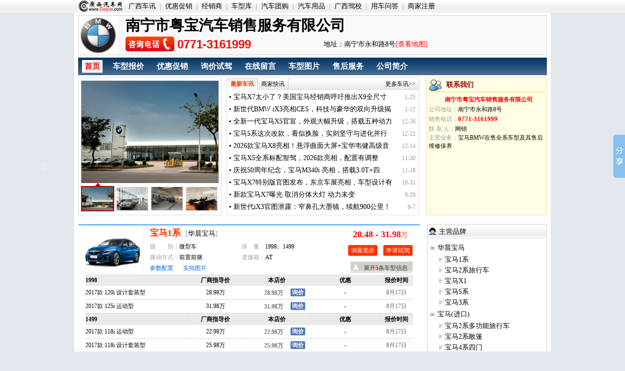

--- FILE ---
content_type: text/html;charset=gbk
request_url: http://www.gxqcw.com/vip/2586/
body_size: 19952
content:
<!DOCTYPE html PUBLIC "-//W3C//DTD XHTML 1.0 Transitional//EN" "http://www.w3.org/TR/xhtml1/DTD/xhtml1-transitional.dtd">
<html xmlns="http://www.w3.org/1999/xhtml">
<head>
<meta http-equiv="Content-Type" content="text/html; charset=gb2312" />
<title>【南宁华晨宝马4S店】南宁市粤宝汽车销售服务有限公司_地址:南宁市永和路8号-广西汽车网</title>
<meta content="南宁华晨宝马,南宁粤宝,汽车4S店" name="keywords" />
<meta content="【南宁华晨宝马4S店】南宁市粤宝汽车销售服务有限公司,主营业务：宝马BMW在售全系车型及其售后维修保养【电话：0771-3161999,地址：南宁市永和路8号】" name="description" />
<meta http-equiv="Cache-Control" content="no-transform"  />
<meta http-equiv="mobile-agent" content="format=html5; url=http://m.gxqcw.com/4s/2586/index.html" />
<meta name="robots" content="all" />
<link rel="dns-prefetch" href="//m.gxqcw.com">
<link href="/vip/tem/test.css" rel="stylesheet" type="text/css" />
<script type="text/javascript">
/* * 智能机浏览器版本信息: * */
var browser={versions:function(){var u=navigator.userAgent,app=navigator.appVersion;return{trident:u.indexOf('Trident')>-1,presto:u.indexOf('Presto')>-1,webKit:u.indexOf('AppleWebKit')>-1,gecko:u.indexOf('Gecko')>-1&&u.indexOf('KHTML')==-1,mobile:!!u.match(/AppleWebKit.*Mobile.*/)||!!u.match(/AppleWebKit/),ios:!!u.match(/\(i[^;]+;( U;)? CPU.+Mac OS X/),android:u.indexOf('Android')>-1||u.indexOf('Linux')>-1,iPhone:u.indexOf('iPhone')>-1||u.indexOf('Mac')>-1,iPad:u.indexOf('iPad')>-1,webApp:u.indexOf('Safari')==-1,QQbrw:u.indexOf('MQQBrowser')>-1,ucLowEnd:u.indexOf('UCWEB7.')>-1,ucSpecial:u.indexOf('rv:1.2.3.4')>-1,ucweb:function(){try{return parseFloat(u.match(/ucweb\d+\.\d+/gi).toString().match(/\d+\.\d+/).toString())>=8.2}catch(e){if(u.indexOf('UC')>-1){return true}else{return false}}}(),Symbian:u.indexOf('Symbian')>-1,ucSB:u.indexOf('Firefox/1.')>-1};}()}
        var _gaq=_gaq||[];(function(win,browser,undefined){var rf=document.referrer;if(rf===""||rf.toLocaleLowerCase().split('/')[2].indexOf('.gxqcw.com')===-1){if(win.screen===undefined||win.screen.width<810){if(browser.versions.iPad==true){return;}
        if(browser.versions.webKit==true||browser.versions.mobile==true||browser.versions.ios==true||browser.versions.iPhone==true||browser.versions.ucweb==true||browser.versions.ucSpecial==true){win.location.href='http://m.gxqcw.com/4s/2586/index.html';return;}
        if(browser.versions.Symbian){win.location.href='http://m.gxqcw.com/4s/2586/index.html';}}}})(this,browser);
</script>

</head>
<body>
<div class="topdh"><div class="rim"><div class="topdh2"><a href="http://www.gxqcw.com" target="_blank" title="广西汽车网首页" class="logo"></a><a href="http://www.gxqcw.com/news/list.php?slb=7" target="_blank">广西车讯</a>|<a href="http://www.gxqcw.com/news/list.php?slb=73" target="_blank">优惠促销</a>|<a href="/vip/" target="_blank">经销商</a>|<a href="http://www.gxqcw.com/auto/" target="_blank">车型库</a>|<a href="http://www.gxqcw.com/tg/" target="_blank">汽车团购</a>|<a href="http://www.gxqcw.com/cyp/" target="_blank">汽车用品</a>|<a href="http://www.gxqcw.com/jx/" target="_blank">广西驾校</a>|<a href="http://ask.gxqcw.com" target="_blank">用车问答</a>|<a href="http://www.gxqcw.com/user/reg.php" target="_blank">商家注册</a></div></div></div>
<!--VIP导航开始-->
<div class="rimdiv">

<div class="rim">
<div class="vipdh"  style="position:relative; z-index:10;">
<div class="vipdh1">
<H1>南宁市粤宝汽车销售服务有限公司</H1>
<h2>
<span class="tel" title="购车咨询热线：">0771-3161999</span>
<span class="dz">
地址：南宁市永和路8号<a href="gsjj-1.html" target="_blank">[查看地图]</a></span>
</h2>
</div>
<div class="vipdh2"><img src="http://www.gxqcw.com/clogo/ppid/6.jpg" width="80" height="80" alt="华晨宝马" title="华晨宝马" /></div>
</div>
</div>
<!--VIP导航结束-->
<div class="rim">
<div class="viplink"><a href="/vip/2586/" class="xzdh">首页</a><a href="/vip/2586/bj.html">车型报价</a><a href="/vip/2586/news.html">优惠促销</a><a href="/vip/2586/xjsj.html">询价试驾</a><a href="/vip/2586/ly1.html">在线留言</a><a href="/vip/2586/photo.html">车型图片</a><a href="/vip/2586/service.html">售后服务</a><a href="/vip/2586/gsjj.html">公司简介</a>
</div>
</div><script src="../../js/jquery-1.4.3.min.js"></script>
<style type="text/css">
dl,dt,dd,ul,li,h2{ margin:0; padding:0; list-style:none;}
.bjdl{ width:698px; border:1px solid #fff; margin-bottom:15px; padding-bottom:5px; border-top:3px solid #71B8FF;}
.bjdl dt{ height:100px; }
.bjdl dt img{ width:120px; height:90px; border:1px dotted #ddd; padding:2px; float:left; margin:2px 6px 0 6px;}
.bjdl dt .bjdtxx{ float:left; width:400px; height:100px;}
.bjdl dt .bjdtr{ float:left; height:100px; width:160px; position:relative;}
.bjdl dt .bjdtxx h2{ margin-left:2%; line-height:30px; }
.bjdl dt .bjdtxx h2 a.slbname{ color:#F30; font-size:18px;font-weight:bold; font-family:"微软雅黑";}
.bjdl dt .bjdtxx h2 span{ font-size:14px; color:#999; margin-left:10px; font-weight:100;}
.bjdl dt .bjdtxx ul li{ width:45%; float:left; font-size:12px; line-height:22px; padding-left:2%;}
.bjdl dt .bjdtxx ul li span{ color:#999;}
.bjdl dt .bjdtxx ul li.cspz{ width:98%; padding-left:2%;}
.bjdl dt .bjdtxx ul li.cspz a{ float:left; margin-right:20px; font-size:12px; color:#06F}
.bjdl dt .bjdtxx ul li.cspz tt span{ float:left;}
.bjdl dt .bjdtxx ul li.cspz tt a{ width:12px; height:12px; float:left; margin:4px 5px;}

.bjdtr .rjg{ height:36px; text-align:center; font-size:18px; color:#F00; line-height:36px; font-weight:bold; font-family:"微软雅黑";}
.bjdtr .rjg span{ font-size:14px; color:#f30; font-weight:100;}
.bjdtr .rbm{ height:30px; line-height:30px; text-align:center;}
.bjdtr .rbm a{ padding:4px 6px; font-size:12px; color:#FFF; background:#F30; margin:0 6px; border-radius: 3px;}
.bjdtr .rbm a:hover{ background:#F60;}
.bjdtr a.morexx{ position:absolute; width:100px; text-align:center; bottom:-1px; right:0px; font-size:12px; padding:5px 5px 5px 22px; background:url(../tem/img/bjxxxl.gif) repeat-x; background-position: 0px -31px; color:#333; margin-right:14px;}
.bjdtr a.morexx b{ color:#F00;}
.bjxx_tab { width:100%;}
.bjxx_tab td{ font-size:12px; line-height:22px; padding-top:2px; padding-bottom:2px; border-bottom:1px dotted #B2B2B2; border-left:0px; text-align:center; color:#666}
.bjxx_tab th{ font-size:12px; font-weight:bold; background:#EAEAEA; height:24px; line-height:24px; text-align:center}
.bjxx_tab td.nobo_td{ border-bottom:0px;}
.bjxx_tab th.nobo_td{ background:#fff;}
.bjxx_tab td.cxleft,.bjxx_tab th.cxleft{ text-align:left;}
.bjxx_tab td.cxleft a{ float:left;}
.bjxx_tab td a span.jglb{ color:#F60; font-weight:bold;}
.bjxx_tab tr.bor0 td{ border-bottom:0px;}
.bjxx_tab td span.chuxiao1{ width:16px; height:16px; background:url(../tem/img/chuxiao.gif) no-repeat; display:inline-block; vertical-align:middle;}
.bjxx_tab td span.chuxiao0{ width:16px; height:16px; display:inline-block; vertical-align:middle;}
.bjxx_tab td a.xunjia{ background:#5577BB; padding:1px 3px; color:#FFF; font-weight:bold; border-radius: 2px;}
.bjxx_tab td a.xunjia:hover{ background:#F60;text-decoration: none;}
.td_cprdel {color: #6E6E6E;text-decoration: line-through;}
.fontred{ color:red;}
.bjlist{ padding:5px;}
.bjlist dt{ line-height:26px; font-size:14px; padding-left:15px; background:url(../tem/img/icon_bg.png) no-repeat; background-position:0px 8px;}
.bjlist dd{ padding-left:30px; font-size:12px; line-height:22px; background:url(../tem/img/icon_bg.png) no-repeat; background-position:18px -72px;}
</style>
<div class="rim">
<div class="lefttop mt5">
			<!--形象图轮换-->
			<div class="pictures" id="pictures">
			
             			    <div style="display: block;" id="bigdiv1" class="bigdiv">
			 <a><img src="http://www.gxqcw.com/carpic/2014-11/1414995813.jpg"></a>
                </div>
						    <div style="display: none;" id="bigdiv2" class="bigdiv">
			 <a><img src="http://www.gxqcw.com/carpic/2014-11/1414995818.jpg"></a>
                </div>
						    <div style="display: none;" id="bigdiv3" class="bigdiv">
			 <a><img src="http://www.gxqcw.com/carpic/2014-11/1414995822.jpg"></a>
                </div>
						    <div style="display: none;" id="bigdiv4" class="bigdiv">
			 <a><img src="http://www.gxqcw.com/carpic/2014-11/1414995907.jpg"></a>
                </div>
			                
				<ul id="picturesLi">
							    <li id="sli1" class="current">
                        <a><img src="http://www.gxqcw.com/carpic/2014-11/1414995813.jpg"></a>
                    </li>
							    <li id="sli2" class="">
                        <a><img src="http://www.gxqcw.com/carpic/2014-11/1414995818.jpg"></a>
                    </li>
							    <li id="sli3" class="">
                        <a><img src="http://www.gxqcw.com/carpic/2014-11/1414995822.jpg"></a>
                    </li>
							    <li id="sli4" class="">
                        <a><img src="http://www.gxqcw.com/carpic/2014-11/1414995907.jpg"></a>
                    </li>
			                    </ul>
				<script type="text/javascript">var tabcount = new Array("4")</script>
			</div>
			
			<!--新闻动态-->
			<div class="news" id="news">
            <script src="/photo/img/java.js" type="text/javascript" defer=true></script>
			<div class="gMod01">
<div class="gTab gTabs"><span id="t2m1"><a target="_blank" href="/vip/2586/news-6-1.html">更多车讯&gt;&gt;</a> </span><span style="display: none;" id="t2m2"><a target="_blank" href="/vip/2586/news.html">更多快讯&gt;&gt;</a> 
</span><span style="display: none;" id="t2m3"><a target="_blank" href="http://bbs.gxqcw.com/">进入社区&gt;&gt;</a> </span><a href="news-6-1.html" onmouseover="swshow('1',2,2,'more')" id="t2s1" class="current">最新车讯</a> <a href="news.html" onmouseover="swshow('2',2,2,'more')" id="t2s2" class="">商家快讯</a></div>
<div id="t2d1">
<ul class="list01">
<li><span class="vipxx1"><a href="http://www.gxqcw.com/html/202601/2026012562839.shtml" target="_blank"  title="宝马X7太小了？美国宝马经销商呼吁推出X9全尺寸SUV，竞争凯雷德" >宝马X7太小了？美国宝马经销商呼吁推出X9全尺寸SUV，</a></span><span class="vipxx2">1-25</span></li>
<li><span class="vipxx1"><a href="http://www.gxqcw.com/html/202601/2026011262766.shtml" target="_blank"  title="新世代BMW iX3亮相CES，科技与豪华的双向升级揭晓" >新世代BMW iX3亮相CES，科技与豪华的双向升级揭晓</a></span><span class="vipxx2">1-12</span></li>
<li><span class="vipxx1"><a href="http://www.gxqcw.com/html/202512/2025122662701.shtml" target="_blank"  title="全新一代宝马X5官宣，外观大幅升级，搭载五种动力" >全新一代宝马X5官宣，外观大幅升级，搭载五种动力</a></span><span class="vipxx2">12-26</span></li>
<li><span class="vipxx1"><a href="http://www.gxqcw.com/html/202512/2025122262679.shtml" target="_blank"  title="宝马5系这次改款，看似换脸，实则坚守与进化并行" >宝马5系这次改款，看似换脸，实则坚守与进化并行</a></span><span class="vipxx2">12-22</span></li>
<li><span class="vipxx1"><a href="http://www.gxqcw.com/html/202512/2025121462630.shtml" target="_blank"  title="2026款宝马X8亮相！悬浮曲面大屏+宝华韦健高级音响，堪比移动头等舱" >2026款宝马X8亮相！悬浮曲面大屏+宝华韦健高级音响，</a></span><span class="vipxx2">12-14</span></li>
<li><span class="vipxx1"><a href="http://www.gxqcw.com/html/202511/2025113062575.shtml" target="_blank"  title="宝马X5全系标配智驾，2026款亮相，配置有调整" >宝马X5全系标配智驾，2026款亮相，配置有调整</a></span><span class="vipxx2">11-30</span></li>
<li><span class="vipxx1"><a href="http://www.gxqcw.com/html/202511/2025111862506.shtml" target="_blank"  title="庆祝50周年纪念，宝马M340i 亮相，搭载3.0T+四驱，运动感十足" >庆祝50周年纪念，宝马M340i 亮相，搭载3.0T+四</a></span><span class="vipxx2">11-18</span></li>
<li><span class="vipxx1"><a href="http://www.gxqcw.com/html/202510/2025103162405.shtml" target="_blank"  title="宝马X7特别版官图发布，东京车展亮相，车型设计有变化" >宝马X7特别版官图发布，东京车展亮相，车型设计有变化</a></span><span class="vipxx2">10-31</span></li>
<li><span class="vipxx1"><a href="http://www.gxqcw.com/html/202509/2025092062206.shtml" target="_blank"  title="新款宝马X7曝光 取消分体大灯 动力未变" >新款宝马X7曝光 取消分体大灯 动力未变</a></span><span class="vipxx2">9-20</span></li>
<li><span class="vipxx1"><a href="http://www.gxqcw.com/html/202509/2025090762130.shtml" target="_blank"  title="新世代iX3官图泄露：窄鼻孔大墨镜，续航900公里！" >新世代iX3官图泄露：窄鼻孔大墨镜，续航900公里！</a></span><span class="vipxx2">9-7</span></li>
</ul>
</div>
<div style="display: none;" id="t2d2">
<ul class="list01">
<li>还没有发布快讯</li></ul>
</div>
</div>
</div><!--new end-->
</div>
<div class="rtop">
<div class="rtoplx"><span class="fl lxwm">联系我们</span><span class="fr dl" id="viewcs"></span></div>
<ul>
<li style="width:245px; text-align:center; color:#F00"><b>南宁市粤宝汽车销售服务有限公司</b></li>
<li><span>公司地址：</span>南宁市永和路8号</li>
<li><span>销售电话：</span><font style="font-size:13px; color:#F00; font-weight:bold;">0771-3161999</font></li>
<li><span>联 系 人：</span>网销</li>
<li style=" line-height:17px;"><span>主营业务：</span>宝马BMW在售全系车型及其售后维修保养</li>
</ul>
</div>
</div><!--焦点一栏 end-->


<div class="rim">
<div class="bjl mt10">

<div class="bjlxx mb10">
<dl class="bjdl">
<dt>
<a href="/vip/2586/bj.html#mj3696"><img src="http://www.gxqcw.com/auto/slbtu/3696.jpg" alt="宝马1系 报价" /></a>
<div class="bjdtxx">
<h2><a href="/auto/cxsee.php?sid=3696" class="slbname" target="_blank">宝马1系</a><span>[<a href="/auto/ppsee.php?pid=6" target="_blank">华晨宝马</a>]</span></h2>
<ul>
<li><span>级　　别：</span>微型车</li>
<li><span>排　量：</span>1998、1499</li>
<li><span>驱动方式：</span>前置前驱</li>
<li><span>变速箱：</span>AT</li>
<li class="cspz"><a href="/auto/options.php?sid=3696" target="_blank">参数配置</a><a href="/auto/photo/?sid=3696" target="_blank">实拍图片</a>
</li>
</ul>
</div>
<div class="bjdtr">
<div class="rjg">20.48 - 31.98<span>万</span></div>
<div class="rbm"><a href="/vip/2586_s3696/xjsj.html">询最底价</a><a href="/vip/2586_s3696/xjsj.html">申请试驾</a></div>
<a href="javascript:void(0);" class="morexx" style="background-position:0px 0px;" data-id="3696" data-num="5">展开<b>5</b>条车型信息</a>
</div>
</dt>
<dd id="tab_3696" ><table cellpadding="0" cellspacing="0" border="0" class="bjxx_tab"><tbody>
<tr><th width="2%" class="nobo_td">&nbsp;</th><th width="30%" class="cxleft">1998</th><th width="16%">厂商指导价</th> <th width="20%">本店价</th> <th width="20%">优惠</th><th width="10%" align="right">报价时间</th><th width="2%" class="nobo_td">&nbsp;</th></tr>
<tr class="bo_no"><td class="nobo_td">&nbsp;</td><td class="cxleft"><a href="/vip/2586/20448.html" target="_blank">2017款 120i 设计套装型</a></td><td><a target="_blank" href="/vip/2586/20448.html">28.98万</a></td><td>
<span class="chuxiao0"></span><span style="display: inline-block; vertical-align: middle; width:70px;"><span style="font-weight: bold; color: #6e6e6e">28.98万</span></span><a target="_blank" class="xunjia" href="/vip/2586_c20448/xjsj.html">询价</a></td><td><a href="/vip/2586/20448.html" target="_blank">-</a></td><td align="right">8月17日</td><td class="nobo_td">&nbsp;</td></tr>
<tr class="bo_no"><td class="nobo_td">&nbsp;</td><td class="cxleft"><a href="/vip/2586/20449.html" target="_blank">2017款 125i 运动型</a></td><td><a target="_blank" href="/vip/2586/20449.html">31.98万</a></td><td>
<span class="chuxiao0"></span><span style="display: inline-block; vertical-align: middle; width:70px;"><span style="font-weight: bold; color: #6e6e6e">31.98万</span></span><a target="_blank" class="xunjia" href="/vip/2586_c20449/xjsj.html">询价</a></td><td><a href="/vip/2586/20449.html" target="_blank">-</a></td><td align="right">8月17日</td><td class="nobo_td">&nbsp;</td></tr>
<tr><th width="2%" class="nobo_td">&nbsp;</th><th width="30%" class="cxleft">1499</th><th width="16%">厂商指导价</th> <th width="20%">本店价</th> <th width="20%">优惠</th><th width="10%" align="right">报价时间</th><th width="2%" class="nobo_td">&nbsp;</th></tr><tr class="bo_no"><td class="nobo_td">&nbsp;</td><td class="cxleft"><a href="/vip/2586/20446.html" target="_blank">2017款 118i 运动型</a></td><td><a target="_blank" href="/vip/2586/20446.html">22.98万</a></td><td>
<span class="chuxiao0"></span><span style="display: inline-block; vertical-align: middle; width:70px;"><span style="font-weight: bold; color: #6e6e6e">22.98万</span></span><a target="_blank" class="xunjia" href="/vip/2586_c20446/xjsj.html">询价</a></td><td><a href="/vip/2586/20446.html" target="_blank">-</a></td><td align="right">8月17日</td><td class="nobo_td">&nbsp;</td></tr>
<tr class="bo_no"><td class="nobo_td">&nbsp;</td><td class="cxleft"><a href="/vip/2586/20447.html" target="_blank">2017款 118i 设计套装型</a></td><td><a target="_blank" href="/vip/2586/20447.html">25.98万</a></td><td>
<span class="chuxiao0"></span><span style="display: inline-block; vertical-align: middle; width:70px;"><span style="font-weight: bold; color: #6e6e6e">25.98万</span></span><a target="_blank" class="xunjia" href="/vip/2586_c20447/xjsj.html">询价</a></td><td><a href="/vip/2586/20447.html" target="_blank">-</a></td><td align="right">8月17日</td><td class="nobo_td">&nbsp;</td></tr>
<tr class="bo_no"><td class="nobo_td">&nbsp;</td><td class="cxleft"><a href="/vip/2586/20445.html" target="_blank">2017款 118i 时尚型</a></td><td><a target="_blank" href="/vip/2586/20445.html">20.48万</a></td><td>
<span class="chuxiao0"></span><span style="display: inline-block; vertical-align: middle; width:70px;"><span style="font-weight: bold; color: #6e6e6e">20.48万</span></span><a target="_blank" class="xunjia" href="/vip/2586_c20445/xjsj.html">询价</a></td><td><a href="/vip/2586/20445.html" target="_blank">-</a></td><td align="right">8月17日</td><td class="nobo_td">&nbsp;</td></tr>
</tbody></table>
</dd></dl><dl class="bjdl">
<dt>
<a href="/vip/2586/bj.html#mj3595"><img src="http://www.gxqcw.com/auto/slbtu/3595.jpg" alt="宝马2系旅行车 报价" /></a>
<div class="bjdtxx">
<h2><a href="/auto/cxsee.php?sid=3595" class="slbname" target="_blank">宝马2系旅行车</a><span>[<a href="/auto/ppsee.php?pid=6" target="_blank">华晨宝马</a>]</span></h2>
<ul>
<li><span>级　　别：</span>紧凑型车</li>
<li><span>排　量：</span>1998、1499</li>
<li><span>驱动方式：</span>前置前驱</li>
<li><span>变速箱：</span>AT</li>
<li class="cspz"><a href="/auto/options.php?sid=3595" target="_blank">参数配置</a><a href="/auto/photo/?sid=3595" target="_blank">实拍图片</a>
</li>
</ul>
</div>
<div class="bjdtr">
<div class="rjg">23.69 - 33.19<span>万</span></div>
<div class="rbm"><a href="/vip/2586_s3595/xjsj.html">询最底价</a><a href="/vip/2586_s3595/xjsj.html">申请试驾</a></div>
<a href="javascript:void(0);" class="morexx" style="background-position:0px 0px;" data-id="3595" data-num="5">展开<b>5</b>条车型信息</a>
</div>
</dt>
<dd id="tab_3595" ><table cellpadding="0" cellspacing="0" border="0" class="bjxx_tab"><tbody>
<tr><th width="2%" class="nobo_td">&nbsp;</th><th width="30%" class="cxleft">1998</th><th width="16%">厂商指导价</th> <th width="20%">本店价</th> <th width="20%">优惠</th><th width="10%" align="right">报价时间</th><th width="2%" class="nobo_td">&nbsp;</th></tr>
<tr class="bo_no"><td class="nobo_td">&nbsp;</td><td class="cxleft"><a href="/vip/2586/17111.html" target="_blank">2016款 220i 领先型</a></td><td><a target="_blank" href="/vip/2586/17111.html">29.89万</a></td><td>
<span class="chuxiao0"></span><span style="display: inline-block; vertical-align: middle; width:70px;"><span style="font-weight: bold; color: #6e6e6e">29.89万</span></span><a target="_blank" class="xunjia" href="/vip/2586_c17111/xjsj.html">询价</a></td><td><a href="/vip/2586/17111.html" target="_blank">-</a></td><td align="right">7月21日</td><td class="nobo_td">&nbsp;</td></tr>
<tr class="bo_no"><td class="nobo_td">&nbsp;</td><td class="cxleft"><a href="/vip/2586/17112.html" target="_blank">2016款 220i 豪华设计套装</a></td><td><a target="_blank" href="/vip/2586/17112.html">33.19万</a></td><td>
<span class="chuxiao0"></span><span style="display: inline-block; vertical-align: middle; width:70px;"><span style="font-weight: bold; color: #6e6e6e">33.19万</span></span><a target="_blank" class="xunjia" href="/vip/2586_c17112/xjsj.html">询价</a></td><td><a href="/vip/2586/17112.html" target="_blank">-</a></td><td align="right">7月21日</td><td class="nobo_td">&nbsp;</td></tr>
<tr><th width="2%" class="nobo_td">&nbsp;</th><th width="30%" class="cxleft">1499</th><th width="16%">厂商指导价</th> <th width="20%">本店价</th> <th width="20%">优惠</th><th width="10%" align="right">报价时间</th><th width="2%" class="nobo_td">&nbsp;</th></tr><tr class="bo_no"><td class="nobo_td">&nbsp;</td><td class="cxleft"><a href="/vip/2586/17108.html" target="_blank">2016款 218i 时尚型</a></td><td><a target="_blank" href="/vip/2586/17108.html">23.69万</a></td><td>
<span class="chuxiao0"></span><span style="display: inline-block; vertical-align: middle; width:70px;"><span style="font-weight: bold; color: #6e6e6e">23.69万</span></span><a target="_blank" class="xunjia" href="/vip/2586_c17108/xjsj.html">询价</a></td><td><a href="/vip/2586/17108.html" target="_blank">-</a></td><td align="right">7月21日</td><td class="nobo_td">&nbsp;</td></tr>
<tr class="bo_no"><td class="nobo_td">&nbsp;</td><td class="cxleft"><a href="/vip/2586/17109.html" target="_blank">2016款 218i 领先型</a></td><td><a target="_blank" href="/vip/2586/17109.html">24.99万</a></td><td>
<span class="chuxiao0"></span><span style="display: inline-block; vertical-align: middle; width:70px;"><span style="font-weight: bold; color: #6e6e6e">24.99万</span></span><a target="_blank" class="xunjia" href="/vip/2586_c17109/xjsj.html">询价</a></td><td><a href="/vip/2586/17109.html" target="_blank">-</a></td><td align="right">7月21日</td><td class="nobo_td">&nbsp;</td></tr>
<tr class="bo_no"><td class="nobo_td">&nbsp;</td><td class="cxleft"><a href="/vip/2586/17110.html" target="_blank">2016款 218i 运动设计套装</a></td><td><a target="_blank" href="/vip/2586/17110.html">26.99万</a></td><td>
<span class="chuxiao0"></span><span style="display: inline-block; vertical-align: middle; width:70px;"><span style="font-weight: bold; color: #6e6e6e">26.99万</span></span><a target="_blank" class="xunjia" href="/vip/2586_c17110/xjsj.html">询价</a></td><td><a href="/vip/2586/17110.html" target="_blank">-</a></td><td align="right">7月21日</td><td class="nobo_td">&nbsp;</td></tr>
</tbody></table>
</dd></dl><dl class="bjdl">
<dt>
<a href="/vip/2586/bj.html#mj2258"><img src="http://www.gxqcw.com/auto/slbtu/2258.jpg" alt="宝马2系多功能旅行车 报价" /></a>
<div class="bjdtxx">
<h2><a href="/auto/cxsee.php?sid=2258" class="slbname" target="_blank">宝马2系多功能旅行车</a><span>[<a href="/auto/ppsee.php?pid=7" target="_blank">宝马(进口)</a>]</span></h2>
<ul>
<li><span>级　　别：</span>紧凑型车</li>
<li><span>排　量：</span>1499</li>
<li><span>驱动方式：</span>前置前驱</li>
<li><span>变速箱：</span>AT</li>
<li class="cspz"><a href="/auto/options.php?sid=2258" target="_blank">参数配置</a><a href="/auto/photo/?sid=2258" target="_blank">实拍图片</a>
</li>
</ul>
</div>
<div class="bjdtr">
<div class="rjg">28.99 - 32.99<span>万</span></div>
<div class="rbm"><a href="/vip/2586_s2258/xjsj.html">询最底价</a><a href="/vip/2586_s2258/xjsj.html">申请试驾</a></div>
<a href="javascript:void(0);" class="morexx" style="background-position:0px 0px;" data-id="2258" data-num="2">展开<b>2</b>条车型信息</a>
</div>
</dt>
<dd id="tab_2258" ><table cellpadding="0" cellspacing="0" border="0" class="bjxx_tab"><tbody>
<tr><th width="2%" class="nobo_td">&nbsp;</th><th width="30%" class="cxleft">1499</th><th width="16%">厂商指导价</th> <th width="20%">本店价</th> <th width="20%">优惠</th><th width="10%" align="right">报价时间</th><th width="2%" class="nobo_td">&nbsp;</th></tr>
<tr class="bo_no"><td class="nobo_td">&nbsp;</td><td class="cxleft"><a href="/vip/2586/14649.html" target="_blank">2015款 218i 领先型</a></td><td><a target="_blank" href="/vip/2586/14649.html">28.99万</a></td><td>
<span class="chuxiao0"></span><span style="display: inline-block; vertical-align: middle; width:70px;"><span style="font-weight: bold; color: #6e6e6e">28.99万</span></span><a target="_blank" class="xunjia" href="/vip/2586_c14649/xjsj.html">询价</a></td><td><a href="/vip/2586/14649.html" target="_blank">-</a></td><td align="right">7月21日</td><td class="nobo_td">&nbsp;</td></tr>
<tr class="bo_no"><td class="nobo_td">&nbsp;</td><td class="cxleft"><a href="/vip/2586/14650.html" target="_blank">2015款 218i 运动设计套装</a></td><td><a target="_blank" href="/vip/2586/14650.html">32.99万</a></td><td>
<span class="chuxiao0"></span><span style="display: inline-block; vertical-align: middle; width:70px;"><span style="font-weight: bold; color: #6e6e6e">32.99万</span></span><a target="_blank" class="xunjia" href="/vip/2586_c14650/xjsj.html">询价</a></td><td><a href="/vip/2586/14650.html" target="_blank">-</a></td><td align="right">7月21日</td><td class="nobo_td">&nbsp;</td></tr>
</tbody></table>
</dd></dl><dl class="bjdl">
<dt>
<a href="/vip/2586/bj.html#mj2234"><img src="http://www.gxqcw.com/auto/slbtu/2234.jpg" alt="宝马2系敞篷 报价" /></a>
<div class="bjdtxx">
<h2><a href="/auto/cxsee.php?sid=2234" class="slbname" target="_blank">宝马2系敞篷</a><span>[<a href="/auto/ppsee.php?pid=7" target="_blank">宝马(进口)</a>]</span></h2>
<ul>
<li><span>级　　别：</span>紧凑型车</li>
<li><span>排　量：</span>1997、1499</li>
<li><span>驱动方式：</span>前置后驱</li>
<li><span>变速箱：</span>AT</li>
<li class="cspz"><a href="/auto/options.php?sid=2234" target="_blank">参数配置</a><a href="/auto/photo/?sid=2234" target="_blank">实拍图片</a>
</li>
</ul>
</div>
<div class="bjdtr">
<div class="rjg">32.53 - 42.9<span>万</span></div>
<div class="rbm"><a href="/vip/2586_s2234/xjsj.html">询最底价</a><a href="/vip/2586_s2234/xjsj.html">申请试驾</a></div>
<a href="javascript:void(0);" class="morexx" style="background-position:0px 0px;" data-id="2234" data-num="3">展开<b>3</b>条车型信息</a>
</div>
</dt>
<dd id="tab_2234" ><table cellpadding="0" cellspacing="0" border="0" class="bjxx_tab"><tbody>
<tr><th width="2%" class="nobo_td">&nbsp;</th><th width="30%" class="cxleft">1997</th><th width="16%">厂商指导价</th> <th width="20%">本店价</th> <th width="20%">优惠</th><th width="10%" align="right">报价时间</th><th width="2%" class="nobo_td">&nbsp;</th></tr>
<tr class="bo_no"><td class="nobo_td">&nbsp;</td><td class="cxleft"><a href="/vip/2586/13951.html" target="_blank">2015款 220i 领先型</a></td><td><a target="_blank" href="/vip/2586/13951.html">37.1万</a><br>现车充足</td><td>
<span class="chuxiao0"></span><span style="display: inline-block; vertical-align: middle; width:70px;"><span style="font-weight: bold; color: #6e6e6e">37.1万</span></span><a target="_blank" class="xunjia" href="/vip/2586_c13951/xjsj.html">询价</a></td><td><a href="/vip/2586/13951.html" target="_blank">-</a></td><td align="right">7月21日</td><td class="nobo_td">&nbsp;</td></tr>
<tr class="bo_no"><td class="nobo_td">&nbsp;</td><td class="cxleft"><a href="/vip/2586/13952.html" target="_blank">2015款 220i M运动型</a></td><td><a target="_blank" href="/vip/2586/13952.html">42.9万</a><br>现车充足</td><td>
<span class="chuxiao0"></span><span style="display: inline-block; vertical-align: middle; width:70px;"><span style="font-weight: bold; color: #6e6e6e">42.9万</span></span><a target="_blank" class="xunjia" href="/vip/2586_c13952/xjsj.html">询价</a></td><td><a href="/vip/2586/13952.html" target="_blank">-</a></td><td align="right">7月21日</td><td class="nobo_td">&nbsp;</td></tr>
<tr><th width="2%" class="nobo_td">&nbsp;</th><th width="30%" class="cxleft">1499</th><th width="16%">厂商指导价</th> <th width="20%">本店价</th> <th width="20%">优惠</th><th width="10%" align="right">报价时间</th><th width="2%" class="nobo_td">&nbsp;</th></tr><tr class="bo_no"><td class="nobo_td">&nbsp;</td><td class="cxleft"><a href="/vip/2586/13950.html" target="_blank">2015款 218i</a></td><td><a target="_blank" href="/vip/2586/13950.html">32.53万</a><br>现车充足</td><td>
<span class="chuxiao0"></span><span style="display: inline-block; vertical-align: middle; width:70px;"><span style="font-weight: bold; color: #6e6e6e">32.53万</span></span><a target="_blank" class="xunjia" href="/vip/2586_c13950/xjsj.html">询价</a></td><td><a href="/vip/2586/13950.html" target="_blank">-</a></td><td align="right">7月21日</td><td class="nobo_td">&nbsp;</td></tr>
</tbody></table>
</dd></dl><dl class="bjdl">
<dt>
<a href="/vip/2586/bj.html#mj2077"><img src="http://www.gxqcw.com/auto/slbtu/2077.jpg" alt="宝马4系四门 报价" /></a>
<div class="bjdtxx">
<h2><a href="/auto/cxsee.php?sid=2077" class="slbname" target="_blank">宝马4系四门</a><span>[<a href="/auto/ppsee.php?pid=7" target="_blank">宝马(进口)</a>]</span></h2>
<ul>
<li><span>级　　别：</span>中型车</li>
<li><span>排　量：</span>2998、2979、1998、1997</li>
<li><span>驱动方式：</span>前置四驱、前置后驱</li>
<li><span>变速箱：</span>AT</li>
<li class="cspz"><a href="/auto/options.php?sid=2077" target="_blank">参数配置</a><a href="/auto/photo/?sid=2077" target="_blank">实拍图片</a>
</li>
</ul>
</div>
<div class="bjdtr">
<div class="rjg">42 - 71<span>万</span></div>
<div class="rbm"><a href="/vip/2586_s2077/xjsj.html">询最底价</a><a href="/vip/2586_s2077/xjsj.html">申请试驾</a></div>
<a href="javascript:void(0);" class="morexx"  data-id="2077" data-num="8">展开<b>8</b>条车型信息</a>
</div>
</dt>
<dd id="tab_2077" style="display:none;"><table cellpadding="0" cellspacing="0" border="0" class="bjxx_tab"><tbody>
<tr><th width="2%" class="nobo_td">&nbsp;</th><th width="30%" class="cxleft">2998</th><th width="16%">厂商指导价</th> <th width="20%">本店价</th> <th width="20%">优惠</th><th width="10%" align="right">报价时间</th><th width="2%" class="nobo_td">&nbsp;</th></tr>
<tr class="bo_no"><td class="nobo_td">&nbsp;</td><td class="cxleft"><a href="/vip/2586/22308.html" target="_blank">2017款 440i xDrive M运动套装</a></td><td><a target="_blank" href="/vip/2586/22308.html">68.7万</a></td><td>
<span class="chuxiao0"></span><span style="display: inline-block; vertical-align: middle; width:70px;"><span style="font-weight: bold; color: #6e6e6e">68.7万</span></span><a target="_blank" class="xunjia" href="/vip/2586_c22308/xjsj.html">询价</a></td><td><a href="/vip/2586/22308.html" target="_blank">-</a></td><td align="right">9月6日</td><td class="nobo_td">&nbsp;</td></tr>
<tr><th width="2%" class="nobo_td">&nbsp;</th><th width="30%" class="cxleft">2979</th><th width="16%">厂商指导价</th> <th width="20%">本店价</th> <th width="20%">优惠</th><th width="10%" align="right">报价时间</th><th width="2%" class="nobo_td">&nbsp;</th></tr><tr class="bo_no"><td class="nobo_td">&nbsp;</td><td class="cxleft"><a href="/vip/2586/17866.html" target="_blank">2016款 440i xDrive M运动型</a></td><td><a target="_blank" href="/vip/2586/17866.html">71万</a></td><td>
<span class="chuxiao0"></span><span style="display: inline-block; vertical-align: middle; width:70px;"><span style="font-weight: bold; color: #6e6e6e">71万</span></span><a target="_blank" class="xunjia" href="/vip/2586_c17866/xjsj.html">询价</a></td><td><a href="/vip/2586/17866.html" target="_blank">-</a></td><td align="right">8月30日</td><td class="nobo_td">&nbsp;</td></tr>
<tr><th width="2%" class="nobo_td">&nbsp;</th><th width="30%" class="cxleft">1998</th><th width="16%">厂商指导价</th> <th width="20%">本店价</th> <th width="20%">优惠</th><th width="10%" align="right">报价时间</th><th width="2%" class="nobo_td">&nbsp;</th></tr><tr class="bo_no"><td class="nobo_td">&nbsp;</td><td class="cxleft"><a href="/vip/2586/22306.html" target="_blank">2017款 425i 尊享型M运动套装</a></td><td><a target="_blank" href="/vip/2586/22306.html">45.5万</a></td><td>
<span class="chuxiao0"></span><span style="display: inline-block; vertical-align: middle; width:70px;"><span style="font-weight: bold; color: #6e6e6e">45.5万</span></span><a target="_blank" class="xunjia" href="/vip/2586_c22306/xjsj.html">询价</a></td><td><a href="/vip/2586/22306.html" target="_blank">-</a></td><td align="right">9月6日</td><td class="nobo_td">&nbsp;</td></tr>
<tr class="bo_no"><td class="nobo_td">&nbsp;</td><td class="cxleft"><a href="/vip/2586/22305.html" target="_blank">2017款 425i 领先型M运动套装</a></td><td><a target="_blank" href="/vip/2586/22305.html">42万</a></td><td>
<span class="chuxiao0"></span><span style="display: inline-block; vertical-align: middle; width:70px;"><span style="font-weight: bold; color: #6e6e6e">42万</span></span><a target="_blank" class="xunjia" href="/vip/2586_c22305/xjsj.html">询价</a></td><td><a href="/vip/2586/22305.html" target="_blank">-</a></td><td align="right">9月6日</td><td class="nobo_td">&nbsp;</td></tr>
<tr class="bo_no"><td class="nobo_td">&nbsp;</td><td class="cxleft"><a href="/vip/2586/22307.html" target="_blank">2017款 430i M运动套装</a></td><td><a target="_blank" href="/vip/2586/22307.html">51.9万</a></td><td>
<span class="chuxiao0"></span><span style="display: inline-block; vertical-align: middle; width:70px;"><span style="font-weight: bold; color: #6e6e6e">51.9万</span></span><a target="_blank" class="xunjia" href="/vip/2586_c22307/xjsj.html">询价</a></td><td><a href="/vip/2586/22307.html" target="_blank">-</a></td><td align="right">9月6日</td><td class="nobo_td">&nbsp;</td></tr>
<tr><th width="2%" class="nobo_td">&nbsp;</th><th width="30%" class="cxleft">1997</th><th width="16%">厂商指导价</th> <th width="20%">本店价</th> <th width="20%">优惠</th><th width="10%" align="right">报价时间</th><th width="2%" class="nobo_td">&nbsp;</th></tr><tr class="bo_no"><td class="nobo_td">&nbsp;</td><td class="cxleft"><a href="/vip/2586/17865.html" target="_blank">2016款 430i M运动型</a></td><td><a target="_blank" href="/vip/2586/17865.html">58.5万</a></td><td>
<span class="chuxiao0"></span><span style="display: inline-block; vertical-align: middle; width:70px;"><span style="font-weight: bold; color: #6e6e6e">58.5万</span></span><a target="_blank" class="xunjia" href="/vip/2586_c17865/xjsj.html">询价</a></td><td><a href="/vip/2586/17865.html" target="_blank">-</a></td><td align="right">8月30日</td><td class="nobo_td">&nbsp;</td></tr>
<tr class="bo_no"><td class="nobo_td">&nbsp;</td><td class="cxleft"><a href="/vip/2586/17864.html" target="_blank">2016款 420i M运动型</a></td><td><a target="_blank" href="/vip/2586/17864.html">48.8万</a></td><td>
<span class="chuxiao0"></span><span style="display: inline-block; vertical-align: middle; width:70px;"><span style="font-weight: bold; color: #6e6e6e">48.8万</span></span><a target="_blank" class="xunjia" href="/vip/2586_c17864/xjsj.html">询价</a></td><td><a href="/vip/2586/17864.html" target="_blank">-</a></td><td align="right">8月30日</td><td class="nobo_td">&nbsp;</td></tr>
<tr class="bo_no"><td class="nobo_td">&nbsp;</td><td class="cxleft"><a href="/vip/2586/17863.html" target="_blank">2016款 420i 进取型</a></td><td><a target="_blank" href="/vip/2586/17863.html">42万</a></td><td>
<span class="chuxiao0"></span><span style="display: inline-block; vertical-align: middle; width:70px;"><span style="font-weight: bold; color: #6e6e6e">42万</span></span><a target="_blank" class="xunjia" href="/vip/2586_c17863/xjsj.html">询价</a></td><td><a href="/vip/2586/17863.html" target="_blank">-</a></td><td align="right">8月30日</td><td class="nobo_td">&nbsp;</td></tr>
</tbody></table>
</dd></dl><dl class="bjdl">
<dt>
<a href="/vip/2586/bj.html#mj1889"><img src="http://www.gxqcw.com/auto/slbtu/1889.jpg" alt="宝马4系敞篷 报价" /></a>
<div class="bjdtxx">
<h2><a href="/auto/cxsee.php?sid=1889" class="slbname" target="_blank">宝马4系敞篷</a><span>[<a href="/auto/ppsee.php?pid=7" target="_blank">宝马(进口)</a>]</span></h2>
<ul>
<li><span>级　　别：</span>中型车</li>
<li><span>排　量：</span>1997</li>
<li><span>驱动方式：</span>前置后驱</li>
<li><span>变速箱：</span>AT</li>
<li class="cspz"><a href="/auto/options.php?sid=1889" target="_blank">参数配置</a><a href="/auto/photo/?sid=1889" target="_blank">实拍图片</a>
</li>
</ul>
</div>
<div class="bjdtr">
<div class="rjg">66.2 - 74.6<span>万</span></div>
<div class="rbm"><a href="/vip/2586_s1889/xjsj.html">询最底价</a><a href="/vip/2586_s1889/xjsj.html">申请试驾</a></div>
<a href="javascript:void(0);" class="morexx" style="background-position:0px 0px;" data-id="1889" data-num="2">展开<b>2</b>条车型信息</a>
</div>
</dt>
<dd id="tab_1889" ><table cellpadding="0" cellspacing="0" border="0" class="bjxx_tab"><tbody>
<tr><th width="2%" class="nobo_td">&nbsp;</th><th width="30%" class="cxleft">1997</th><th width="16%">厂商指导价</th> <th width="20%">本店价</th> <th width="20%">优惠</th><th width="10%" align="right">报价时间</th><th width="2%" class="nobo_td">&nbsp;</th></tr>
<tr class="bo_no"><td class="nobo_td">&nbsp;</td><td class="cxleft"><a href="/vip/2586/15999.html" target="_blank">2015款 420i 限量版</a></td><td><a target="_blank" href="/vip/2586/15999.html">66.2万</a></td><td>
<span class="chuxiao0"></span><span style="display: inline-block; vertical-align: middle; width:70px;"><span style="font-weight: bold; color: #6e6e6e">66.2万</span></span><a target="_blank" class="xunjia" href="/vip/2586_c15999/xjsj.html">询价</a></td><td><a href="/vip/2586/15999.html" target="_blank">-</a></td><td align="right">7月21日</td><td class="nobo_td">&nbsp;</td></tr>
<tr class="bo_no"><td class="nobo_td">&nbsp;</td><td class="cxleft"><a href="/vip/2586/16000.html" target="_blank">2015款 428i 限量版</a></td><td><a target="_blank" href="/vip/2586/16000.html">74.6万</a></td><td>
<span class="chuxiao0"></span><span style="display: inline-block; vertical-align: middle; width:70px;"><span style="font-weight: bold; color: #6e6e6e">74.6万</span></span><a target="_blank" class="xunjia" href="/vip/2586_c16000/xjsj.html">询价</a></td><td><a href="/vip/2586/16000.html" target="_blank">-</a></td><td align="right">7月21日</td><td class="nobo_td">&nbsp;</td></tr>
</tbody></table>
</dd></dl><dl class="bjdl">
<dt>
<a href="/vip/2586/bj.html#mj1874"><img src="http://www.gxqcw.com/auto/slbtu/1874.jpg" alt="宝马2系双门 报价" /></a>
<div class="bjdtxx">
<h2><a href="/auto/cxsee.php?sid=1874" class="slbname" target="_blank">宝马2系双门</a><span>[<a href="/auto/ppsee.php?pid=7" target="_blank">宝马(进口)</a>]</span></h2>
<ul>
<li><span>级　　别：</span>紧凑型车</li>
<li><span>排　量：</span>2979、1997、1499</li>
<li><span>驱动方式：</span>前置后驱</li>
<li><span>变速箱：</span>AT</li>
<li class="cspz"><a href="/auto/options.php?sid=1874" target="_blank">参数配置</a><a href="/auto/photo/?sid=1874" target="_blank">实拍图片</a>
</li>
</ul>
</div>
<div class="bjdtr">
<div class="rjg">27.6 - 51.7<span>万</span></div>
<div class="rbm"><a href="/vip/2586_s1874/xjsj.html">询最底价</a><a href="/vip/2586_s1874/xjsj.html">申请试驾</a></div>
<a href="javascript:void(0);" class="morexx" style="background-position:0px 0px;" data-id="1874" data-num="4">展开<b>4</b>条车型信息</a>
</div>
</dt>
<dd id="tab_1874" ><table cellpadding="0" cellspacing="0" border="0" class="bjxx_tab"><tbody>
<tr><th width="2%" class="nobo_td">&nbsp;</th><th width="30%" class="cxleft">2979</th><th width="16%">厂商指导价</th> <th width="20%">本店价</th> <th width="20%">优惠</th><th width="10%" align="right">报价时间</th><th width="2%" class="nobo_td">&nbsp;</th></tr>
<tr class="bo_no"><td class="nobo_td">&nbsp;</td><td class="cxleft"><a href="/vip/2586/11038.html" target="_blank">2014款 M235i</a></td><td><a target="_blank" href="/vip/2586/11038.html">49.8万</a></td><td>
<span class="chuxiao0"></span><span style="display: inline-block; vertical-align: middle; width:70px;"><span style="font-weight: bold; color: #6e6e6e">51.7万</span></span><a target="_blank" class="xunjia" href="/vip/2586_c11038/xjsj.html">询价</a></td><td><a href="/vip/2586/11038.html" target="_blank">-</a></td><td align="right">7月21日</td><td class="nobo_td">&nbsp;</td></tr>
<tr><th width="2%" class="nobo_td">&nbsp;</th><th width="30%" class="cxleft">1997</th><th width="16%">厂商指导价</th> <th width="20%">本店价</th> <th width="20%">优惠</th><th width="10%" align="right">报价时间</th><th width="2%" class="nobo_td">&nbsp;</th></tr><tr class="bo_no"><td class="nobo_td">&nbsp;</td><td class="cxleft"><a href="/vip/2586/11036.html" target="_blank">2014款 220i 领先型</a></td><td><a target="_blank" href="/vip/2586/11036.html">32万</a></td><td>
<span class="chuxiao0"></span><span style="display: inline-block; vertical-align: middle; width:70px;"><span style="font-weight: bold; color: #6e6e6e">32万</span></span><a target="_blank" class="xunjia" href="/vip/2586_c11036/xjsj.html">询价</a></td><td><a href="/vip/2586/11036.html" target="_blank">-</a></td><td align="right">7月21日</td><td class="nobo_td">&nbsp;</td></tr>
<tr class="bo_no"><td class="nobo_td">&nbsp;</td><td class="cxleft"><a href="/vip/2586/11037.html" target="_blank">2014款 220i 运动设计套装型</a></td><td><a target="_blank" href="/vip/2586/11037.html">35.4万</a></td><td>
<span class="chuxiao0"></span><span style="display: inline-block; vertical-align: middle; width:70px;"><span style="font-weight: bold; color: #6e6e6e">35.4万</span></span><a target="_blank" class="xunjia" href="/vip/2586_c11037/xjsj.html">询价</a></td><td><a href="/vip/2586/11037.html" target="_blank">-</a></td><td align="right">7月21日</td><td class="nobo_td">&nbsp;</td></tr>
<tr><th width="2%" class="nobo_td">&nbsp;</th><th width="30%" class="cxleft">1499</th><th width="16%">厂商指导价</th> <th width="20%">本店价</th> <th width="20%">优惠</th><th width="10%" align="right">报价时间</th><th width="2%" class="nobo_td">&nbsp;</th></tr><tr class="bo_no"><td class="nobo_td">&nbsp;</td><td class="cxleft"><a href="/vip/2586/15180.html" target="_blank">2015款 218i</a></td><td><a target="_blank" href="/vip/2586/15180.html">27.6万</a><br>现车充足</td><td>
<span class="chuxiao0"></span><span style="display: inline-block; vertical-align: middle; width:70px;"><span style="font-weight: bold; color: #6e6e6e">27.6万</span></span><a target="_blank" class="xunjia" href="/vip/2586_c15180/xjsj.html">询价</a></td><td><a href="/vip/2586/15180.html" target="_blank">-</a></td><td align="right">7月21日</td><td class="nobo_td">&nbsp;</td></tr>
</tbody></table>
</dd></dl><dl class="bjdl">
<dt>
<a href="/vip/2586/bj.html#mj1407"><img src="http://www.gxqcw.com/auto/slbtu/1407.jpg" alt="宝马3系旅行车 报价" /></a>
<div class="bjdtxx">
<h2><a href="/auto/cxsee.php?sid=1407" class="slbname" target="_blank">宝马3系旅行车</a><span>[<a href="/auto/ppsee.php?pid=7" target="_blank">宝马(进口)</a>]</span></h2>
<ul>
<li><span>级　　别：</span>中型车</li>
<li><span>排　量：</span>1998</li>
<li><span>驱动方式：</span>前置后驱</li>
<li><span>变速箱：</span>AT</li>
<li class="cspz"><a href="/auto/options.php?sid=1407" target="_blank">参数配置</a><a href="/auto/photo/?sid=1407" target="_blank">实拍图片</a>
</li>
</ul>
</div>
<div class="bjdtr">
<div class="rjg">39.96 - 56.96<span>万</span></div>
<div class="rbm"><a href="/vip/2586_s1407/xjsj.html">询最底价</a><a href="/vip/2586_s1407/xjsj.html">申请试驾</a></div>
<a href="javascript:void(0);" class="morexx" style="background-position:0px 0px;" data-id="1407" data-num="3">展开<b>3</b>条车型信息</a>
</div>
</dt>
<dd id="tab_1407" ><table cellpadding="0" cellspacing="0" border="0" class="bjxx_tab"><tbody>
<tr><th width="2%" class="nobo_td">&nbsp;</th><th width="30%" class="cxleft">1998</th><th width="16%">厂商指导价</th> <th width="20%">本店价</th> <th width="20%">优惠</th><th width="10%" align="right">报价时间</th><th width="2%" class="nobo_td">&nbsp;</th></tr>
<tr class="bo_no"><td class="nobo_td">&nbsp;</td><td class="cxleft"><a href="/vip/2586/16463.html" target="_blank">2016款 330i M 运动套装</a></td><td><a target="_blank" href="/vip/2586/16463.html">56.96万</a></td><td>
<span class="chuxiao0"></span><span style="display: inline-block; vertical-align: middle; width:70px;"><span style="font-weight: bold; color: #6e6e6e">56.96万</span></span><a target="_blank" class="xunjia" href="/vip/2586_c16463/xjsj.html">询价</a></td><td><a href="/vip/2586/16463.html" target="_blank">-</a></td><td align="right">7月21日</td><td class="nobo_td">&nbsp;</td></tr>
<tr class="bo_no"><td class="nobo_td">&nbsp;</td><td class="cxleft"><a href="/vip/2586/16461.html" target="_blank">2016款 320i 时尚型</a></td><td><a target="_blank" href="/vip/2586/16461.html">39.96万</a></td><td>
<span class="chuxiao0"></span><span style="display: inline-block; vertical-align: middle; width:70px;"><span style="font-weight: bold; color: #6e6e6e">39.96万</span></span><a target="_blank" class="xunjia" href="/vip/2586_c16461/xjsj.html">询价</a></td><td><a href="/vip/2586/16461.html" target="_blank">-</a></td><td align="right">7月21日</td><td class="nobo_td">&nbsp;</td></tr>
<tr class="bo_no"><td class="nobo_td">&nbsp;</td><td class="cxleft"><a href="/vip/2586/16462.html" target="_blank">2016款 320i 运动设计套装</a></td><td><a target="_blank" href="/vip/2586/16462.html">46.96万</a></td><td>
<span class="chuxiao0"></span><span style="display: inline-block; vertical-align: middle; width:70px;"><span style="font-weight: bold; color: #6e6e6e">46.96万</span></span><a target="_blank" class="xunjia" href="/vip/2586_c16462/xjsj.html">询价</a></td><td><a href="/vip/2586/16462.html" target="_blank">-</a></td><td align="right">7月21日</td><td class="nobo_td">&nbsp;</td></tr>
</tbody></table>
</dd></dl><dl class="bjdl">
<dt>
<a href="/vip/2586/bj.html#mj1225"><img src="http://www.gxqcw.com/auto/slbtu/1225.jpg" alt="宝马3系GT 报价" /></a>
<div class="bjdtxx">
<h2><a href="/auto/cxsee.php?sid=1225" class="slbname" target="_blank">宝马3系GT</a><span>[<a href="/auto/ppsee.php?pid=7" target="_blank">宝马(进口)</a>]</span></h2>
<ul>
<li><span>级　　别：</span>中型车</li>
<li><span>排　量：</span>2979、1998、1997</li>
<li><span>驱动方式：</span>前置四驱、前置后驱</li>
<li><span>变速箱：</span>AT</li>
<li class="cspz"><a href="/auto/options.php?sid=1225" target="_blank">参数配置</a><a href="/auto/photo/?sid=1225" target="_blank">实拍图片</a>
</li>
</ul>
</div>
<div class="bjdtr">
<div class="rjg">39.8 - 66.7<span>万</span></div>
<div class="rbm"><a href="/vip/2586_s1225/xjsj.html">询最底价</a><a href="/vip/2586_s1225/xjsj.html">申请试驾</a></div>
<a href="javascript:void(0);" class="morexx"  data-id="1225" data-num="9">展开<b>9</b>条车型信息</a>
</div>
</dt>
<dd id="tab_1225" style="display:none;"><table cellpadding="0" cellspacing="0" border="0" class="bjxx_tab"><tbody>
<tr><th width="2%" class="nobo_td">&nbsp;</th><th width="30%" class="cxleft">2979</th><th width="16%">厂商指导价</th> <th width="20%">本店价</th> <th width="20%">优惠</th><th width="10%" align="right">报价时间</th><th width="2%" class="nobo_td">&nbsp;</th></tr>
<tr class="bo_no"><td class="nobo_td">&nbsp;</td><td class="cxleft"><a href="/vip/2586/16666.html" target="_blank">2016款 335i xDrive 设计套装型</a></td><td><a target="_blank" href="/vip/2586/16666.html">66.7万</a></td><td>
<span class="chuxiao0"></span><span style="display: inline-block; vertical-align: middle; width:70px;"><span style="font-weight: bold; color: #6e6e6e">66.7万</span></span><a target="_blank" class="xunjia" href="/vip/2586_c16666/xjsj.html">询价</a></td><td><a href="/vip/2586/16666.html" target="_blank">-</a></td><td align="right">1月3日</td><td class="nobo_td">&nbsp;</td></tr>
<tr><th width="2%" class="nobo_td">&nbsp;</th><th width="30%" class="cxleft">1998</th><th width="16%">厂商指导价</th> <th width="20%">本店价</th> <th width="20%">优惠</th><th width="10%" align="right">报价时间</th><th width="2%" class="nobo_td">&nbsp;</th></tr><tr class="bo_no"><td class="nobo_td">&nbsp;</td><td class="cxleft"><a href="/vip/2586/19249.html" target="_blank">2017款 320i M运动型</a></td><td><a target="_blank" href="/vip/2586/19249.html">45.4万</a></td><td>
<span class="chuxiao0"></span><span style="display: inline-block; vertical-align: middle; width:70px;"><span style="font-weight: bold; color: #6e6e6e">45.4万</span></span><a target="_blank" class="xunjia" href="/vip/2586_c19249/xjsj.html">询价</a></td><td><a href="/vip/2586/19249.html" target="_blank">-</a></td><td align="right">1月3日</td><td class="nobo_td">&nbsp;</td></tr>
<tr class="bo_no"><td class="nobo_td">&nbsp;</td><td class="cxleft"><a href="/vip/2586/19248.html" target="_blank">2017款 320i 时尚型</a></td><td><a target="_blank" href="/vip/2586/19248.html">39.8万</a></td><td>
<span class="chuxiao0"></span><span style="display: inline-block; vertical-align: middle; width:70px;"><span style="font-weight: bold; color: #6e6e6e">39.8万</span></span><a target="_blank" class="xunjia" href="/vip/2586_c19248/xjsj.html">询价</a></td><td><a href="/vip/2586/19248.html" target="_blank">-</a></td><td align="right">1月3日</td><td class="nobo_td">&nbsp;</td></tr>
<tr class="bo_no"><td class="nobo_td">&nbsp;</td><td class="cxleft"><a href="/vip/2586/19249.html" target="_blank">2017款 320i M运动型</a></td><td><a target="_blank" href="/vip/2586/19249.html">45.4万</a></td><td>
<span class="chuxiao0"></span><span style="display: inline-block; vertical-align: middle; width:70px;"><span style="font-weight: bold; color: #6e6e6e">45.4万</span></span><a target="_blank" class="xunjia" href="/vip/2586_c19249/xjsj.html">询价</a></td><td><a href="/vip/2586/19249.html" target="_blank">-</a></td><td align="right">1月3日</td><td class="nobo_td">&nbsp;</td></tr>
<tr class="bo_no"><td class="nobo_td">&nbsp;</td><td class="cxleft"><a href="/vip/2586/19251.html" target="_blank">2017款 330i xDrive M运动型</a></td><td><a target="_blank" href="/vip/2586/19251.html">51.9万</a></td><td>
<span class="chuxiao0"></span><span style="display: inline-block; vertical-align: middle; width:70px;"><span style="font-weight: bold; color: #6e6e6e">51.9万</span></span><a target="_blank" class="xunjia" href="/vip/2586_c19251/xjsj.html">询价</a></td><td><a href="/vip/2586/19251.html" target="_blank">-</a></td><td align="right">1月3日</td><td class="nobo_td">&nbsp;</td></tr>
<tr><th width="2%" class="nobo_td">&nbsp;</th><th width="30%" class="cxleft">1997</th><th width="16%">厂商指导价</th> <th width="20%">本店价</th> <th width="20%">优惠</th><th width="10%" align="right">报价时间</th><th width="2%" class="nobo_td">&nbsp;</th></tr><tr class="bo_no"><td class="nobo_td">&nbsp;</td><td class="cxleft"><a href="/vip/2586/16662.html" target="_blank">2016款 320i 时尚型</a></td><td><a target="_blank" href="/vip/2586/16662.html">39.8万</a></td><td>
<span class="chuxiao0"></span><span style="display: inline-block; vertical-align: middle; width:70px;"><span style="font-weight: bold; color: #6e6e6e">39.8万</span></span><a target="_blank" class="xunjia" href="/vip/2586_c16662/xjsj.html">询价</a></td><td><a href="/vip/2586/16662.html" target="_blank">-</a></td><td align="right">1月3日</td><td class="nobo_td">&nbsp;</td></tr>
<tr class="bo_no"><td class="nobo_td">&nbsp;</td><td class="cxleft"><a href="/vip/2586/16663.html" target="_blank">2016款 320i 设计套装型</a></td><td><a target="_blank" href="/vip/2586/16663.html">45.4万</a></td><td>
<span class="chuxiao0"></span><span style="display: inline-block; vertical-align: middle; width:70px;"><span style="font-weight: bold; color: #6e6e6e">45.4万</span></span><a target="_blank" class="xunjia" href="/vip/2586_c16663/xjsj.html">询价</a></td><td><a href="/vip/2586/16663.html" target="_blank">-</a></td><td align="right">1月3日</td><td class="nobo_td">&nbsp;</td></tr>
<tr class="bo_no"><td class="nobo_td">&nbsp;</td><td class="cxleft"><a href="/vip/2586/16665.html" target="_blank">2016款 328i xDrive 设计套装型</a></td><td><a target="_blank" href="/vip/2586/16665.html">52.7万</a></td><td>
<span class="chuxiao0"></span><span style="display: inline-block; vertical-align: middle; width:70px;"><span style="font-weight: bold; color: #6e6e6e">52.7万</span></span><a target="_blank" class="xunjia" href="/vip/2586_c16665/xjsj.html">询价</a></td><td><a href="/vip/2586/16665.html" target="_blank">-</a></td><td align="right">1月3日</td><td class="nobo_td">&nbsp;</td></tr>
<tr class="bo_no"><td class="nobo_td">&nbsp;</td><td class="cxleft"><a href="/vip/2586/16664.html" target="_blank">2016款 328i 设计套装型</a></td><td><a target="_blank" href="/vip/2586/16664.html">50.6万</a></td><td>
<span class="chuxiao0"></span><span style="display: inline-block; vertical-align: middle; width:70px;"><span style="font-weight: bold; color: #6e6e6e">50.6万</span></span><a target="_blank" class="xunjia" href="/vip/2586_c16664/xjsj.html">询价</a></td><td><a href="/vip/2586/16664.html" target="_blank">-</a></td><td align="right">1月3日</td><td class="nobo_td">&nbsp;</td></tr>
</tbody></table>
</dd></dl><dl class="bjdl">
<dt>
<a href="/vip/2586/bj.html#mj1090"><img src="http://www.gxqcw.com/auto/slbtu/1090.jpg" alt="宝马5系插电式混合动力(进口) 报价" /></a>
<div class="bjdtxx">
<h2><a href="/auto/cxsee.php?sid=1090" class="slbname" target="_blank">宝马5系插电式混合动力(进口)</a><span>[<a href="/auto/ppsee.php?pid=7" target="_blank">宝马(进口)</a>]</span></h2>
<ul>
<li><span>级　　别：</span>豪华车</li>
<li><span>排　量：</span>2979</li>
<li><span>驱动方式：</span>-</li>
<li><span>变速箱：</span>40</li>
<li class="cspz"><a href="/auto/options.php?sid=1090" target="_blank">参数配置</a><a href="/auto/photo/?sid=1090" target="_blank">实拍图片</a>
</li>
</ul>
</div>
<div class="bjdtr">
<div class="rjg">87.9 - 87.9<span>万</span></div>
<div class="rbm"><a href="/vip/2586_s1090/xjsj.html">询最底价</a><a href="/vip/2586_s1090/xjsj.html">申请试驾</a></div>
<a href="javascript:void(0);" class="morexx" style="background-position:0px 0px;" data-id="1090" data-num="1">展开<b>1</b>条车型信息</a>
</div>
</dt>
<dd id="tab_1090" ><table cellpadding="0" cellspacing="0" border="0" class="bjxx_tab"><tbody>
<tr><th width="2%" class="nobo_td">&nbsp;</th><th width="30%" class="cxleft">2979</th><th width="16%">厂商指导价</th> <th width="20%">本店价</th> <th width="20%">优惠</th><th width="10%" align="right">报价时间</th><th width="2%" class="nobo_td">&nbsp;</th></tr>
<tr class="bo_no"><td class="nobo_td">&nbsp;</td><td class="cxleft"><a href="/vip/2586/9811.html" target="_blank">2014款 ActiveHybrid</a></td><td><a target="_blank" href="/vip/2586/9811.html">87.9万</a><br>现车充足</td><td>
<span class="chuxiao0"></span><span style="display: inline-block; vertical-align: middle; width:70px;"><span style="font-weight: bold; color: #6e6e6e">87.9万</span></span><a target="_blank" class="xunjia" href="/vip/2586_c9811/xjsj.html">询价</a></td><td><a href="/vip/2586/9811.html" target="_blank">-</a></td><td align="right">7月21日</td><td class="nobo_td">&nbsp;</td></tr>
</tbody></table>
</dd></dl><dl class="bjdl">
<dt>
<a href="/vip/2586/bj.html#mj989"><img src="http://www.gxqcw.com/auto/slbtu/989.jpg" alt="宝马6系四门 报价" /></a>
<div class="bjdtxx">
<h2><a href="/auto/cxsee.php?sid=989" class="slbname" target="_blank">宝马6系四门</a><span>[<a href="/auto/ppsee.php?pid=7" target="_blank">宝马(进口)</a>]</span></h2>
<ul>
<li><span>级　　别：</span>中大型车</li>
<li><span>排　量：</span>3982、2979</li>
<li><span>驱动方式：</span>前置四驱、前置后驱</li>
<li><span>变速箱：</span>AT</li>
<li class="cspz"><a href="/auto/options.php?sid=989" target="_blank">参数配置</a><a href="/auto/photo/?sid=989" target="_blank">实拍图片</a>
</li>
</ul>
</div>
<div class="bjdtr">
<div class="rjg">95.2 - 164.8<span>万</span></div>
<div class="rbm"><a href="/vip/2586_s989/xjsj.html">询最底价</a><a href="/vip/2586_s989/xjsj.html">申请试驾</a></div>
<a href="javascript:void(0);" class="morexx" style="background-position:0px 0px;" data-id="989" data-num="3">展开<b>3</b>条车型信息</a>
</div>
</dt>
<dd id="tab_989" ><table cellpadding="0" cellspacing="0" border="0" class="bjxx_tab"><tbody>
<tr><th width="2%" class="nobo_td">&nbsp;</th><th width="30%" class="cxleft">3982</th><th width="16%">厂商指导价</th> <th width="20%">本店价</th> <th width="20%">优惠</th><th width="10%" align="right">报价时间</th><th width="2%" class="nobo_td">&nbsp;</th></tr>
<tr class="bo_no"><td class="nobo_td">&nbsp;</td><td class="cxleft"><a href="/vip/2586/16638.html" target="_blank">2016款 650i xDrive</a></td><td><a target="_blank" href="/vip/2586/16638.html">164.8万</a></td><td>
<span class="chuxiao0"></span><span style="display: inline-block; vertical-align: middle; width:70px;"><span style="font-weight: bold; color: #6e6e6e">164.8万</span></span><a target="_blank" class="xunjia" href="/vip/2586_c16638/xjsj.html">询价</a></td><td><a href="/vip/2586/16638.html" target="_blank">-</a></td><td align="right">2月27日</td><td class="nobo_td">&nbsp;</td></tr>
<tr><th width="2%" class="nobo_td">&nbsp;</th><th width="30%" class="cxleft">2979</th><th width="16%">厂商指导价</th> <th width="20%">本店价</th> <th width="20%">优惠</th><th width="10%" align="right">报价时间</th><th width="2%" class="nobo_td">&nbsp;</th></tr><tr class="bo_no"><td class="nobo_td">&nbsp;</td><td class="cxleft"><a href="/vip/2586/16637.html" target="_blank">2016款 640i xDrive</a></td><td><a target="_blank" href="/vip/2586/16637.html">98.2万</a></td><td>
<span class="chuxiao0"></span><span style="display: inline-block; vertical-align: middle; width:70px;"><span style="font-weight: bold; color: #6e6e6e">98.2万</span></span><a target="_blank" class="xunjia" href="/vip/2586_c16637/xjsj.html">询价</a></td><td><a href="/vip/2586/16637.html" target="_blank">-</a></td><td align="right">2月27日</td><td class="nobo_td">&nbsp;</td></tr>
<tr class="bo_no"><td class="nobo_td">&nbsp;</td><td class="cxleft"><a href="/vip/2586/16636.html" target="_blank">2016款 640i</a></td><td><a target="_blank" href="/vip/2586/16636.html">95.2万</a></td><td>
<span class="chuxiao0"></span><span style="display: inline-block; vertical-align: middle; width:70px;"><span style="font-weight: bold; color: #6e6e6e">95.2万</span></span><a target="_blank" class="xunjia" href="/vip/2586_c16636/xjsj.html">询价</a></td><td><a href="/vip/2586/16636.html" target="_blank">-</a></td><td align="right">2月27日</td><td class="nobo_td">&nbsp;</td></tr>
</tbody></table>
</dd></dl><dl class="bjdl">
<dt>
<a href="/vip/2586/bj.html#mj932"><img src="http://www.gxqcw.com/auto/slbtu/932.jpg" alt="宝马7系新能源 报价" /></a>
<div class="bjdtxx">
<h2><a href="/auto/cxsee.php?sid=932" class="slbname" target="_blank">宝马7系新能源</a><span>[<a href="/auto/ppsee.php?pid=7" target="_blank">宝马(进口)</a>]</span></h2>
<ul>
<li><span>级　　别：</span>豪华车</li>
<li><span>排　量：</span>2979</li>
<li><span>驱动方式：</span>-</li>
<li><span>变速箱：</span>40.4</li>
<li class="cspz"><a href="/auto/options.php?sid=932" target="_blank">参数配置</a><a href="/auto/photo/?sid=932" target="_blank">实拍图片</a>
</li>
</ul>
</div>
<div class="bjdtr">
<div class="rjg">149.35 - 149.35<span>万</span></div>
<div class="rbm"><a href="/vip/2586_s932/xjsj.html">询最底价</a><a href="/vip/2586_s932/xjsj.html">申请试驾</a></div>
<a href="javascript:void(0);" class="morexx" style="background-position:0px 0px;" data-id="932" data-num="1">展开<b>1</b>条车型信息</a>
</div>
</dt>
<dd id="tab_932" ><table cellpadding="0" cellspacing="0" border="0" class="bjxx_tab"><tbody>
<tr><th width="2%" class="nobo_td">&nbsp;</th><th width="30%" class="cxleft">2979</th><th width="16%">厂商指导价</th> <th width="20%">本店价</th> <th width="20%">优惠</th><th width="10%" align="right">报价时间</th><th width="2%" class="nobo_td">&nbsp;</th></tr>
<tr class="bo_no"><td class="nobo_td">&nbsp;</td><td class="cxleft"><a href="/vip/2586/7548.html" target="_blank">2013款 740Li</a></td><td><a target="_blank" href="/vip/2586/7548.html">148.8万</a><br>现车充足</td><td>
<span class="chuxiao0"></span><span style="display: inline-block; vertical-align: middle; width:70px;"><span style="font-weight: bold; color: #6e6e6e">149.35万</span></span><a target="_blank" class="xunjia" href="/vip/2586_c7548/xjsj.html">询价</a></td><td><a href="/vip/2586/7548.html" target="_blank">-</a></td><td align="right">7月21日</td><td class="nobo_td">&nbsp;</td></tr>
</tbody></table>
</dd></dl><dl class="bjdl">
<dt>
<a href="/vip/2586/bj.html#mj931"><img src="http://www.gxqcw.com/auto/slbtu/931.jpg" alt="宝马6系敞篷 报价" /></a>
<div class="bjdtxx">
<h2><a href="/auto/cxsee.php?sid=931" class="slbname" target="_blank">宝马6系敞篷</a><span>[<a href="/auto/ppsee.php?pid=7" target="_blank">宝马(进口)</a>]</span></h2>
<ul>
<li><span>级　　别：</span>中大型车</li>
<li><span>排　量：</span>3982、2979</li>
<li><span>驱动方式：</span>前置四驱、前置后驱</li>
<li><span>变速箱：</span>AT</li>
<li class="cspz"><a href="/auto/options.php?sid=931" target="_blank">参数配置</a><a href="/auto/photo/?sid=931" target="_blank">实拍图片</a>
</li>
</ul>
</div>
<div class="bjdtr">
<div class="rjg">112.8 - 188.2<span>万</span></div>
<div class="rbm"><a href="/vip/2586_s931/xjsj.html">询最底价</a><a href="/vip/2586_s931/xjsj.html">申请试驾</a></div>
<a href="javascript:void(0);" class="morexx" style="background-position:0px 0px;" data-id="931" data-num="3">展开<b>3</b>条车型信息</a>
</div>
</dt>
<dd id="tab_931" ><table cellpadding="0" cellspacing="0" border="0" class="bjxx_tab"><tbody>
<tr><th width="2%" class="nobo_td">&nbsp;</th><th width="30%" class="cxleft">3982</th><th width="16%">厂商指导价</th> <th width="20%">本店价</th> <th width="20%">优惠</th><th width="10%" align="right">报价时间</th><th width="2%" class="nobo_td">&nbsp;</th></tr>
<tr class="bo_no"><td class="nobo_td">&nbsp;</td><td class="cxleft"><a href="/vip/2586/16630.html" target="_blank">2016款 650i xDrive</a></td><td><a target="_blank" href="/vip/2586/16630.html">188.2万</a></td><td>
<span class="chuxiao0"></span><span style="display: inline-block; vertical-align: middle; width:70px;"><span style="font-weight: bold; color: #6e6e6e">188.2万</span></span><a target="_blank" class="xunjia" href="/vip/2586_c16630/xjsj.html">询价</a></td><td><a href="/vip/2586/16630.html" target="_blank">-</a></td><td align="right">7月21日</td><td class="nobo_td">&nbsp;</td></tr>
<tr><th width="2%" class="nobo_td">&nbsp;</th><th width="30%" class="cxleft">2979</th><th width="16%">厂商指导价</th> <th width="20%">本店价</th> <th width="20%">优惠</th><th width="10%" align="right">报价时间</th><th width="2%" class="nobo_td">&nbsp;</th></tr><tr class="bo_no"><td class="nobo_td">&nbsp;</td><td class="cxleft"><a href="/vip/2586/16629.html" target="_blank">2016款 640i xDrive</a></td><td><a target="_blank" href="/vip/2586/16629.html">115.8万</a></td><td>
<span class="chuxiao0"></span><span style="display: inline-block; vertical-align: middle; width:70px;"><span style="font-weight: bold; color: #6e6e6e">115.8万</span></span><a target="_blank" class="xunjia" href="/vip/2586_c16629/xjsj.html">询价</a></td><td><a href="/vip/2586/16629.html" target="_blank">-</a></td><td align="right">7月21日</td><td class="nobo_td">&nbsp;</td></tr>
<tr class="bo_no"><td class="nobo_td">&nbsp;</td><td class="cxleft"><a href="/vip/2586/16628.html" target="_blank">2016款 640i</a></td><td><a target="_blank" href="/vip/2586/16628.html">112.8万</a></td><td>
<span class="chuxiao0"></span><span style="display: inline-block; vertical-align: middle; width:70px;"><span style="font-weight: bold; color: #6e6e6e">112.8万</span></span><a target="_blank" class="xunjia" href="/vip/2586_c16628/xjsj.html">询价</a></td><td><a href="/vip/2586/16628.html" target="_blank">-</a></td><td align="right">7月21日</td><td class="nobo_td">&nbsp;</td></tr>
</tbody></table>
</dd></dl><dl class="bjdl">
<dt>
<a href="/vip/2586/bj.html#mj898"><img src="http://www.gxqcw.com/auto/slbtu/898.jpg" alt="宝马5系旅行车 报价" /></a>
<div class="bjdtxx">
<h2><a href="/auto/cxsee.php?sid=898" class="slbname" target="_blank">宝马5系旅行车</a><span>[<a href="/auto/ppsee.php?pid=7" target="_blank">宝马(进口)</a>]</span></h2>
<ul>
<li><span>级　　别：</span>中大型车</li>
<li><span>排　量：</span>1997</li>
<li><span>驱动方式：</span>前置四驱、前置后驱</li>
<li><span>变速箱：</span>AT</li>
<li class="cspz"><a href="/auto/options.php?sid=898" target="_blank">参数配置</a><a href="/auto/photo/?sid=898" target="_blank">实拍图片</a>
</li>
</ul>
</div>
<div class="bjdtr">
<div class="rjg">48.9 - 72.7<span>万</span></div>
<div class="rbm"><a href="/vip/2586_s898/xjsj.html">询最底价</a><a href="/vip/2586_s898/xjsj.html">申请试驾</a></div>
<a href="javascript:void(0);" class="morexx" style="background-position:0px 0px;" data-id="898" data-num="3">展开<b>3</b>条车型信息</a>
</div>
</dt>
<dd id="tab_898" ><table cellpadding="0" cellspacing="0" border="0" class="bjxx_tab"><tbody>
<tr><th width="2%" class="nobo_td">&nbsp;</th><th width="30%" class="cxleft">1997</th><th width="16%">厂商指导价</th> <th width="20%">本店价</th> <th width="20%">优惠</th><th width="10%" align="right">报价时间</th><th width="2%" class="nobo_td">&nbsp;</th></tr>
<tr class="bo_no"><td class="nobo_td">&nbsp;</td><td class="cxleft"><a href="/vip/2586/10102.html" target="_blank">2014款 528i xDrive M 运动型</a></td><td><a target="_blank" href="/vip/2586/10102.html">72.7万</a><br>现车充足</td><td>
<span class="chuxiao0"></span><span style="display: inline-block; vertical-align: middle; width:70px;"><span style="font-weight: bold; color: #6e6e6e">72.7万</span></span><a target="_blank" class="xunjia" href="/vip/2586_c10102/xjsj.html">询价</a></td><td><a href="/vip/2586/10102.html" target="_blank">-</a></td><td align="right">7月21日</td><td class="nobo_td">&nbsp;</td></tr>
<tr class="bo_no"><td class="nobo_td">&nbsp;</td><td class="cxleft"><a href="/vip/2586/10103.html" target="_blank">2014款 520i</a></td><td><a target="_blank" href="/vip/2586/10103.html">48.9万</a><br>现车充足</td><td>
<span class="chuxiao0"></span><span style="display: inline-block; vertical-align: middle; width:70px;"><span style="font-weight: bold; color: #6e6e6e">48.9万</span></span><a target="_blank" class="xunjia" href="/vip/2586_c10103/xjsj.html">询价</a></td><td><a href="/vip/2586/10103.html" target="_blank">-</a></td><td align="right">7月21日</td><td class="nobo_td">&nbsp;</td></tr>
<tr class="bo_no"><td class="nobo_td">&nbsp;</td><td class="cxleft"><a href="/vip/2586/10101.html" target="_blank">2014款 528i</a></td><td><a target="_blank" href="/vip/2586/10101.html">65.6万</a><br>现车充足</td><td>
<span class="chuxiao0"></span><span style="display: inline-block; vertical-align: middle; width:70px;"><span style="font-weight: bold; color: #6e6e6e">65.6万</span></span><a target="_blank" class="xunjia" href="/vip/2586_c10101/xjsj.html">询价</a></td><td><a href="/vip/2586/10101.html" target="_blank">-</a></td><td align="right">7月21日</td><td class="nobo_td">&nbsp;</td></tr>
</tbody></table>
</dd></dl><dl class="bjdl">
<dt>
<a href="/vip/2586/bj.html#mj897"><img src="http://www.gxqcw.com/auto/slbtu/897.jpg" alt="宝马5系GT 报价" /></a>
<div class="bjdtxx">
<h2><a href="/auto/cxsee.php?sid=897" class="slbname" target="_blank">宝马5系GT</a><span>[<a href="/auto/ppsee.php?pid=7" target="_blank">宝马(进口)</a>]</span></h2>
<ul>
<li><span>级　　别：</span>豪华车</li>
<li><span>排　量：</span>3982、2979、2.0、1997</li>
<li><span>驱动方式：</span>前置四驱、前置后驱</li>
<li><span>变速箱：</span>AT</li>
<li class="cspz"><a href="/auto/options.php?sid=897" target="_blank">参数配置</a><a href="/auto/photo/?sid=897" target="_blank">实拍图片</a>
</li>
</ul>
</div>
<div class="bjdtr">
<div class="rjg">68.8 - 168.8<span>万</span></div>
<div class="rbm"><a href="/vip/2586_s897/xjsj.html">询最底价</a><a href="/vip/2586_s897/xjsj.html">申请试驾</a></div>
<a href="javascript:void(0);" class="morexx"  data-id="897" data-num="7">展开<b>7</b>条车型信息</a>
</div>
</dt>
<dd id="tab_897" style="display:none;"><table cellpadding="0" cellspacing="0" border="0" class="bjxx_tab"><tbody>
<tr><th width="2%" class="nobo_td">&nbsp;</th><th width="30%" class="cxleft">3982</th><th width="16%">厂商指导价</th> <th width="20%">本店价</th> <th width="20%">优惠</th><th width="10%" align="right">报价时间</th><th width="2%" class="nobo_td">&nbsp;</th></tr>
<tr class="bo_no"><td class="nobo_td">&nbsp;</td><td class="cxleft"><a href="/vip/2586/16626.html" target="_blank">2015款 550i xDrive M运动型</a></td><td><a target="_blank" href="/vip/2586/16626.html">168.8万</a></td><td>
<span class="chuxiao0"></span><span style="display: inline-block; vertical-align: middle; width:70px;"><span style="font-weight: bold; color: #6e6e6e">168.8万</span></span><a target="_blank" class="xunjia" href="/vip/2586_c16626/xjsj.html">询价</a></td><td><a href="/vip/2586/16626.html" target="_blank">-</a></td><td align="right">8月19日</td><td class="nobo_td">&nbsp;</td></tr>
<tr><th width="2%" class="nobo_td">&nbsp;</th><th width="30%" class="cxleft">2979</th><th width="16%">厂商指导价</th> <th width="20%">本店价</th> <th width="20%">优惠</th><th width="10%" align="right">报价时间</th><th width="2%" class="nobo_td">&nbsp;</th></tr><tr class="bo_no"><td class="nobo_td">&nbsp;</td><td class="cxleft"><a href="/vip/2586/16624.html" target="_blank">2015款 535i xDrive</a></td><td><a target="_blank" href="/vip/2586/16624.html">85.8万</a></td><td>
<span class="chuxiao0"></span><span style="display: inline-block; vertical-align: middle; width:70px;"><span style="font-weight: bold; color: #6e6e6e">85.8万</span></span><a target="_blank" class="xunjia" href="/vip/2586_c16624/xjsj.html">询价</a></td><td><a href="/vip/2586/16624.html" target="_blank">-</a></td><td align="right">8月19日</td><td class="nobo_td">&nbsp;</td></tr>
<tr class="bo_no"><td class="nobo_td">&nbsp;</td><td class="cxleft"><a href="/vip/2586/16623.html" target="_blank">2015款 535i 领先型</a></td><td><a target="_blank" href="/vip/2586/16623.html">82.8万</a></td><td>
<span class="chuxiao0"></span><span style="display: inline-block; vertical-align: middle; width:70px;"><span style="font-weight: bold; color: #6e6e6e">82.8万</span></span><a target="_blank" class="xunjia" href="/vip/2586_c16623/xjsj.html">询价</a></td><td><a href="/vip/2586/16623.html" target="_blank">-</a></td><td align="right">8月19日</td><td class="nobo_td">&nbsp;</td></tr>
<tr class="bo_no"><td class="nobo_td">&nbsp;</td><td class="cxleft"><a href="/vip/2586/16625.html" target="_blank">2015款 535i 豪华型</a></td><td><a target="_blank" href="/vip/2586/16625.html">92.8万</a></td><td>
<span class="chuxiao0"></span><span style="display: inline-block; vertical-align: middle; width:70px;"><span style="font-weight: bold; color: #6e6e6e">92.8万</span></span><a target="_blank" class="xunjia" href="/vip/2586_c16625/xjsj.html">询价</a></td><td><a href="/vip/2586/16625.html" target="_blank">-</a></td><td align="right">8月19日</td><td class="nobo_td">&nbsp;</td></tr>
<tr><th width="2%" class="nobo_td">&nbsp;</th><th width="30%" class="cxleft">2.0</th><th width="16%">厂商指导价</th> <th width="20%">本店价</th> <th width="20%">优惠</th><th width="10%" align="right">报价时间</th><th width="2%" class="nobo_td">&nbsp;</th></tr><tr class="bo_no"><td class="nobo_td">&nbsp;</td><td class="cxleft"><a href="/vip/2586/22149.html" target="_blank">2017款 528i 领先型</a></td><td><a target="_blank" href="/vip/2586/22149.html">-</a></td><td>
<span class="chuxiao0"></span><span style="display: inline-block; vertical-align: middle; width:70px;"><span style="font-weight: bold; color: #6e6e6e">70.1万</span></span><a target="_blank" class="xunjia" href="/vip/2586_c22149/xjsj.html">询价</a></td><td><a href="/vip/2586/22149.html" target="_blank">-</a></td><td align="right">8月19日</td><td class="nobo_td">&nbsp;</td></tr>
<tr><th width="2%" class="nobo_td">&nbsp;</th><th width="30%" class="cxleft">1997</th><th width="16%">厂商指导价</th> <th width="20%">本店价</th> <th width="20%">优惠</th><th width="10%" align="right">报价时间</th><th width="2%" class="nobo_td">&nbsp;</th></tr><tr class="bo_no"><td class="nobo_td">&nbsp;</td><td class="cxleft"><a href="/vip/2586/16621.html" target="_blank">2015款 528i 领先型</a></td><td><a target="_blank" href="/vip/2586/16621.html">68.8万</a></td><td>
<span class="chuxiao0"></span><span style="display: inline-block; vertical-align: middle; width:70px;"><span style="font-weight: bold; color: #6e6e6e">68.8万</span></span><a target="_blank" class="xunjia" href="/vip/2586_c16621/xjsj.html">询价</a></td><td><a href="/vip/2586/16621.html" target="_blank">-</a></td><td align="right">8月19日</td><td class="nobo_td">&nbsp;</td></tr>
<tr class="bo_no"><td class="nobo_td">&nbsp;</td><td class="cxleft"><a href="/vip/2586/16622.html" target="_blank">2015款 528i 豪华型</a></td><td><a target="_blank" href="/vip/2586/16622.html">73.8万</a></td><td>
<span class="chuxiao0"></span><span style="display: inline-block; vertical-align: middle; width:70px;"><span style="font-weight: bold; color: #6e6e6e">73.8万</span></span><a target="_blank" class="xunjia" href="/vip/2586_c16622/xjsj.html">询价</a></td><td><a href="/vip/2586/16622.html" target="_blank">-</a></td><td align="right">8月19日</td><td class="nobo_td">&nbsp;</td></tr>
</tbody></table>
</dd></dl><dl class="bjdl">
<dt>
<a href="/vip/2586/bj.html#mj823"><img src="http://www.gxqcw.com/auto/slbtu/823.jpg" alt="宝马X1 报价" /></a>
<div class="bjdtxx">
<h2><a href="/auto/cxsee.php?sid=823" class="slbname" target="_blank">宝马X1</a><span>[<a href="/auto/ppsee.php?pid=6" target="_blank">华晨宝马</a>]</span></h2>
<ul>
<li><span>级　　别：</span>SUV</li>
<li><span>排　量：</span>1998、1499</li>
<li><span>驱动方式：</span>前置四驱、前置前驱</li>
<li><span>变速箱：</span>AT</li>
<li class="cspz"><a href="/auto/options.php?sid=823" target="_blank">参数配置</a><a href="/auto/photo/?sid=823" target="_blank">实拍图片</a>
</li>
</ul>
</div>
<div class="bjdtr">
<div class="rjg">28.6 - 43.9<span>万</span></div>
<div class="rbm"><a href="/vip/2586_s823/xjsj.html">询最底价</a><a href="/vip/2586_s823/xjsj.html">申请试驾</a></div>
<a href="javascript:void(0);" class="morexx"  data-id="823" data-num="12">展开<b>12</b>条车型信息</a>
</div>
</dt>
<dd id="tab_823" style="display:none;"><table cellpadding="0" cellspacing="0" border="0" class="bjxx_tab"><tbody>
<tr><th width="2%" class="nobo_td">&nbsp;</th><th width="30%" class="cxleft">1998</th><th width="16%">厂商指导价</th> <th width="20%">本店价</th> <th width="20%">优惠</th><th width="10%" align="right">报价时间</th><th width="2%" class="nobo_td">&nbsp;</th></tr>
<tr class="bo_no"><td class="nobo_td">&nbsp;</td><td class="cxleft"><a href="/vip/2586/22553.html" target="_blank">2018款 xDrive 25Li 豪华型</a></td><td><a target="_blank" href="/vip/2586/22553.html">43.9万</a></td><td>
<span class="chuxiao0"></span><span style="display: inline-block; vertical-align: middle; width:70px;"><span style="font-weight: bold; color: #6e6e6e">43.9万</span></span><a target="_blank" class="xunjia" href="/vip/2586_c22553/xjsj.html">询价</a></td><td><a href="/vip/2586/22553.html" target="_blank">-</a></td><td align="right">8月17日</td><td class="nobo_td">&nbsp;</td></tr>
<tr class="bo_no"><td class="nobo_td">&nbsp;</td><td class="cxleft"><a href="/vip/2586/22550.html" target="_blank">2018款 sDrive 20Li 领先型</a></td><td><a target="_blank" href="/vip/2586/22550.html">31.9万</a></td><td>
<span class="chuxiao0"></span><span style="display: inline-block; vertical-align: middle; width:70px;"><span style="font-weight: bold; color: #6e6e6e">31.9万</span></span><a target="_blank" class="xunjia" href="/vip/2586_c22550/xjsj.html">询价</a></td><td><a href="/vip/2586/22550.html" target="_blank">-</a></td><td align="right">8月17日</td><td class="nobo_td">&nbsp;</td></tr>
<tr class="bo_no"><td class="nobo_td">&nbsp;</td><td class="cxleft"><a href="/vip/2586/22551.html" target="_blank">2018款 xDrive 20Li 尊享型</a></td><td><a target="_blank" href="/vip/2586/22551.html">34.9万</a></td><td>
<span class="chuxiao0"></span><span style="display: inline-block; vertical-align: middle; width:70px;"><span style="font-weight: bold; color: #6e6e6e">34.9万</span></span><a target="_blank" class="xunjia" href="/vip/2586_c22551/xjsj.html">询价</a></td><td><a href="/vip/2586/22551.html" target="_blank">-</a></td><td align="right">8月17日</td><td class="nobo_td">&nbsp;</td></tr>
<tr class="bo_no"><td class="nobo_td">&nbsp;</td><td class="cxleft"><a href="/vip/2586/22552.html" target="_blank">2018款 xDrive 20Li 豪华型</a></td><td><a target="_blank" href="/vip/2586/22552.html">38.5万</a></td><td>
<span class="chuxiao0"></span><span style="display: inline-block; vertical-align: middle; width:70px;"><span style="font-weight: bold; color: #6e6e6e">38.5万</span></span><a target="_blank" class="xunjia" href="/vip/2586_c22552/xjsj.html">询价</a></td><td><a href="/vip/2586/22552.html" target="_blank">-</a></td><td align="right">8月17日</td><td class="nobo_td">&nbsp;</td></tr>
<tr class="bo_no"><td class="nobo_td">&nbsp;</td><td class="cxleft"><a href="/vip/2586/17695.html" target="_blank">2016款 xDrive25Li 豪华型</a></td><td><a target="_blank" href="/vip/2586/17695.html">43.9万</a></td><td>
<span class="chuxiao0"></span><span style="display: inline-block; vertical-align: middle; width:70px;"><span style="font-weight: bold; color: #6e6e6e">43.9万</span></span><a target="_blank" class="xunjia" href="/vip/2586_c17695/xjsj.html">询价</a></td><td><a href="/vip/2586/17695.html" target="_blank">-</a></td><td align="right">2月15日</td><td class="nobo_td">&nbsp;</td></tr>
<tr class="bo_no"><td class="nobo_td">&nbsp;</td><td class="cxleft"><a href="/vip/2586/17694.html" target="_blank">2016款 xDrive20Li 豪华型</a></td><td><a target="_blank" href="/vip/2586/17694.html">38.5万</a></td><td>
<span class="chuxiao0"></span><span style="display: inline-block; vertical-align: middle; width:70px;"><span style="font-weight: bold; color: #6e6e6e">38.5万</span></span><a target="_blank" class="xunjia" href="/vip/2586_c17694/xjsj.html">询价</a></td><td><a href="/vip/2586/17694.html" target="_blank">-</a></td><td align="right">2月15日</td><td class="nobo_td">&nbsp;</td></tr>
<tr class="bo_no"><td class="nobo_td">&nbsp;</td><td class="cxleft"><a href="/vip/2586/17693.html" target="_blank">2016款 sDrive20Li 豪华型</a></td><td><a target="_blank" href="/vip/2586/17693.html">34.5万</a></td><td>
<span class="chuxiao0"></span><span style="display: inline-block; vertical-align: middle; width:70px;"><span style="font-weight: bold; color: #6e6e6e">34.5万</span></span><a target="_blank" class="xunjia" href="/vip/2586_c17693/xjsj.html">询价</a></td><td><a href="/vip/2586/17693.html" target="_blank">-</a></td><td align="right">2月15日</td><td class="nobo_td">&nbsp;</td></tr>
<tr><th width="2%" class="nobo_td">&nbsp;</th><th width="30%" class="cxleft">1499</th><th width="16%">厂商指导价</th> <th width="20%">本店价</th> <th width="20%">优惠</th><th width="10%" align="right">报价时间</th><th width="2%" class="nobo_td">&nbsp;</th></tr><tr class="bo_no"><td class="nobo_td">&nbsp;</td><td class="cxleft"><a href="/vip/2586/22549.html" target="_blank">2018款 sDrive 18Li 尊享型</a></td><td><a target="_blank" href="/vip/2586/22549.html">30.6万</a></td><td>
<span class="chuxiao0"></span><span style="display: inline-block; vertical-align: middle; width:70px;"><span style="font-weight: bold; color: #6e6e6e">30.6万</span></span><a target="_blank" class="xunjia" href="/vip/2586_c22549/xjsj.html">询价</a></td><td><a href="/vip/2586/22549.html" target="_blank">-</a></td><td align="right">8月17日</td><td class="nobo_td">&nbsp;</td></tr>
<tr class="bo_no"><td class="nobo_td">&nbsp;</td><td class="cxleft"><a href="/vip/2586/22548.html" target="_blank">2018款 sDrive 18Li 时尚型</a></td><td><a target="_blank" href="/vip/2586/22548.html">28.6万</a></td><td>
<span class="chuxiao0"></span><span style="display: inline-block; vertical-align: middle; width:70px;"><span style="font-weight: bold; color: #6e6e6e">28.6万</span></span><a target="_blank" class="xunjia" href="/vip/2586_c22548/xjsj.html">询价</a></td><td><a href="/vip/2586/22548.html" target="_blank">-</a></td><td align="right">8月17日</td><td class="nobo_td">&nbsp;</td></tr>
<tr class="bo_no"><td class="nobo_td">&nbsp;</td><td class="cxleft"><a href="/vip/2586/17692.html" target="_blank">2016款 sDrive18Li 豪华型</a></td><td><a target="_blank" href="/vip/2586/17692.html">31.9万</a></td><td>
<span class="chuxiao0"></span><span style="display: inline-block; vertical-align: middle; width:70px;"><span style="font-weight: bold; color: #6e6e6e">31.9万</span></span><a target="_blank" class="xunjia" href="/vip/2586_c17692/xjsj.html">询价</a></td><td><a href="/vip/2586/17692.html" target="_blank">-</a></td><td align="right">2月15日</td><td class="nobo_td">&nbsp;</td></tr>
<tr class="bo_no"><td class="nobo_td">&nbsp;</td><td class="cxleft"><a href="/vip/2586/17691.html" target="_blank">2016款 sDrive18Li 尊享型</a></td><td><a target="_blank" href="/vip/2586/17691.html">30.6万</a></td><td>
<span class="chuxiao0"></span><span style="display: inline-block; vertical-align: middle; width:70px;"><span style="font-weight: bold; color: #6e6e6e">30.6万</span></span><a target="_blank" class="xunjia" href="/vip/2586_c17691/xjsj.html">询价</a></td><td><a href="/vip/2586/17691.html" target="_blank">-</a></td><td align="right">2月15日</td><td class="nobo_td">&nbsp;</td></tr>
<tr class="bo_no"><td class="nobo_td">&nbsp;</td><td class="cxleft"><a href="/vip/2586/17690.html" target="_blank">2016款 sDrive18Li 时尚型</a></td><td><a target="_blank" href="/vip/2586/17690.html">28.6万</a></td><td>
<span class="chuxiao0"></span><span style="display: inline-block; vertical-align: middle; width:70px;"><span style="font-weight: bold; color: #6e6e6e">28.6万</span></span><a target="_blank" class="xunjia" href="/vip/2586_c17690/xjsj.html">询价</a></td><td><a href="/vip/2586/17690.html" target="_blank">-</a></td><td align="right">2月15日</td><td class="nobo_td">&nbsp;</td></tr>
</tbody></table>
</dd></dl><dl class="bjdl">
<dt>
<a href="/vip/2586/bj.html#mj798"><img src="http://www.gxqcw.com/auto/slbtu/798.jpg" alt="宝马i8 报价" /></a>
<div class="bjdtxx">
<h2><a href="/auto/cxsee.php?sid=798" class="slbname" target="_blank">宝马i8</a><span>[<a href="/auto/ppsee.php?pid=7" target="_blank">宝马(进口)</a>]</span></h2>
<ul>
<li><span>级　　别：</span>跑车</li>
<li><span>排　量：</span>1499</li>
<li><span>驱动方式：</span>37</li>
<li><span>变速箱：</span>96</li>
<li class="cspz"><a href="/auto/options.php?sid=798" target="_blank">参数配置</a><a href="/auto/photo/?sid=798" target="_blank">实拍图片</a>
</li>
</ul>
</div>
<div class="bjdtr">
<div class="rjg">209.8 - 209.8<span>万</span></div>
<div class="rbm"><a href="/vip/2586_s798/xjsj.html">询最底价</a><a href="/vip/2586_s798/xjsj.html">申请试驾</a></div>
<a href="javascript:void(0);" class="morexx" style="background-position:0px 0px;" data-id="798" data-num="1">展开<b>1</b>条车型信息</a>
</div>
</dt>
<dd id="tab_798" ><table cellpadding="0" cellspacing="0" border="0" class="bjxx_tab"><tbody>
<tr><th width="2%" class="nobo_td">&nbsp;</th><th width="30%" class="cxleft">1499</th><th width="16%">厂商指导价</th> <th width="20%">本店价</th> <th width="20%">优惠</th><th width="10%" align="right">报价时间</th><th width="2%" class="nobo_td">&nbsp;</th></tr>
<tr class="bo_no"><td class="nobo_td">&nbsp;</td><td class="cxleft"><a href="/vip/2586/19581.html" target="_blank">2016款 质子红限量版</a></td><td><a target="_blank" href="/vip/2586/19581.html">209.8万</a></td><td>
<span class="chuxiao0"></span><span style="display: inline-block; vertical-align: middle; width:70px;"><span style="font-weight: bold; color: #6e6e6e">209.8万</span></span><a target="_blank" class="xunjia" href="/vip/2586_c19581/xjsj.html">询价</a></td><td><a href="/vip/2586/19581.html" target="_blank">-</a></td><td align="right">2月27日</td><td class="nobo_td">&nbsp;</td></tr>
</tbody></table>
</dd></dl><dl class="bjdl">
<dt>
<a href="/vip/2586/bj.html#mj797"><img src="http://www.gxqcw.com/auto/slbtu/797.jpg" alt="宝马i3(进口) 报价" /></a>
<div class="bjdtxx">
<h2><a href="/auto/cxsee.php?sid=797" class="slbname" target="_blank">宝马i3(进口)</a><span>[<a href="/auto/ppsee.php?pid=7" target="_blank">宝马(进口)</a>]</span></h2>
<ul>
<li><span>级　　别：</span>紧凑型车</li>
<li><span>排　量：</span>125</li>
<li><span>驱动方式：</span>无发电机</li>
<li><span>变速箱：</span>19kWh</li>
<li class="cspz"><a href="/auto/options.php?sid=797" target="_blank">参数配置</a><a href="/auto/photo/?sid=797" target="_blank">实拍图片</a>
</li>
</ul>
</div>
<div class="bjdtr">
<div class="rjg">41.68 - 41.68<span>万</span></div>
<div class="rbm"><a href="/vip/2586_s797/xjsj.html">询最底价</a><a href="/vip/2586_s797/xjsj.html">申请试驾</a></div>
<a href="javascript:void(0);" class="morexx" style="background-position:0px 0px;" data-id="797" data-num="1">展开<b>1</b>条车型信息</a>
</div>
</dt>
<dd id="tab_797" ><table cellpadding="0" cellspacing="0" border="0" class="bjxx_tab"><tbody>
<tr><th width="2%" class="nobo_td">&nbsp;</th><th width="30%" class="cxleft">125</th><th width="16%">厂商指导价</th> <th width="20%">本店价</th> <th width="20%">优惠</th><th width="10%" align="right">报价时间</th><th width="2%" class="nobo_td">&nbsp;</th></tr>
<tr class="bo_no"><td class="nobo_td">&nbsp;</td><td class="cxleft"><a href="/vip/2586/15269.html" target="_blank">2015款 时尚型</a></td><td><a target="_blank" href="/vip/2586/15269.html">41.68万</a></td><td>
<span class="chuxiao0"></span><span style="display: inline-block; vertical-align: middle; width:70px;"><span style="font-weight: bold; color: #6e6e6e">41.68万</span></span><a target="_blank" class="xunjia" href="/vip/2586_c15269/xjsj.html">询价</a></td><td><a href="/vip/2586/15269.html" target="_blank">-</a></td><td align="right">7月21日</td><td class="nobo_td">&nbsp;</td></tr>
</tbody></table>
</dd></dl><dl class="bjdl">
<dt>
<a href="/vip/2586/bj.html#mj44"><img src="http://www.gxqcw.com/auto/slbtu/44.jpg" alt="宝马X6 报价" /></a>
<div class="bjdtxx">
<h2><a href="/auto/cxsee.php?sid=44" class="slbname" target="_blank">宝马X6</a><span>[<a href="/auto/ppsee.php?pid=7" target="_blank">宝马(进口)</a>]</span></h2>
<ul>
<li><span>级　　别：</span>SUV</li>
<li><span>排　量：</span>3982、2979、1997</li>
<li><span>驱动方式：</span>前置四驱</li>
<li><span>变速箱：</span>AT</li>
<li class="cspz"><a href="/auto/options.php?sid=44" target="_blank">参数配置</a><a href="/auto/photo/?sid=44" target="_blank">实拍图片</a>
</li>
</ul>
</div>
<div class="bjdtr">
<div class="rjg">83.8 - 189.9<span>万</span></div>
<div class="rbm"><a href="/vip/2586_s44/xjsj.html">询最底价</a><a href="/vip/2586_s44/xjsj.html">申请试驾</a></div>
<a href="javascript:void(0);" class="morexx"  data-id="44" data-num="10">展开<b>10</b>条车型信息</a>
</div>
</dt>
<dd id="tab_44" style="display:none;"><table cellpadding="0" cellspacing="0" border="0" class="bjxx_tab"><tbody>
<tr><th width="2%" class="nobo_td">&nbsp;</th><th width="30%" class="cxleft">3982</th><th width="16%">厂商指导价</th> <th width="20%">本店价</th> <th width="20%">优惠</th><th width="10%" align="right">报价时间</th><th width="2%" class="nobo_td">&nbsp;</th></tr>
<tr class="bo_no"><td class="nobo_td">&nbsp;</td><td class="cxleft"><a href="/vip/2586/13455.html" target="_blank">2015款 xDrive50i M运动型</a></td><td><a target="_blank" href="/vip/2586/13455.html">184.8万</a></td><td>
<span class="chuxiao0"></span><span style="display: inline-block; vertical-align: middle; width:70px;"><span style="font-weight: bold; color: #6e6e6e">189.9万</span></span><a target="_blank" class="xunjia" href="/vip/2586_c13455/xjsj.html">询价</a></td><td><a href="/vip/2586/13455.html" target="_blank">-</a></td><td align="right">5月11日</td><td class="nobo_td">&nbsp;</td></tr>
<tr><th width="2%" class="nobo_td">&nbsp;</th><th width="30%" class="cxleft">2979</th><th width="16%">厂商指导价</th> <th width="20%">本店价</th> <th width="20%">优惠</th><th width="10%" align="right">报价时间</th><th width="2%" class="nobo_td">&nbsp;</th></tr><tr class="bo_no"><td class="nobo_td">&nbsp;</td><td class="cxleft"><a href="/vip/2586/20316.html" target="_blank">2017款 xDrive 35i豪华型</a></td><td><a target="_blank" href="/vip/2586/20316.html">99.8万</a></td><td>
<span class="chuxiao0"></span><span style="display: inline-block; vertical-align: middle; width:70px;"><span style="font-weight: bold; color: #6e6e6e">99.8万</span></span><a target="_blank" class="xunjia" href="/vip/2586_c20316/xjsj.html">询价</a></td><td><a href="/vip/2586/20316.html" target="_blank">-</a></td><td align="right">5月11日</td><td class="nobo_td">&nbsp;</td></tr>
<tr class="bo_no"><td class="nobo_td">&nbsp;</td><td class="cxleft"><a href="/vip/2586/20315.html" target="_blank">2017款 xDrive 35i领先型</a></td><td><a target="_blank" href="/vip/2586/20315.html">91.8万</a></td><td>
<span class="chuxiao0"></span><span style="display: inline-block; vertical-align: middle; width:70px;"><span style="font-weight: bold; color: #6e6e6e">91.8万</span></span><a target="_blank" class="xunjia" href="/vip/2586_c20315/xjsj.html">询价</a></td><td><a href="/vip/2586/20315.html" target="_blank">-</a></td><td align="right">5月11日</td><td class="nobo_td">&nbsp;</td></tr>
<tr class="bo_no"><td class="nobo_td">&nbsp;</td><td class="cxleft"><a href="/vip/2586/20316.html" target="_blank">2017款 xDrive 35i豪华型</a></td><td><a target="_blank" href="/vip/2586/20316.html">99.8万</a></td><td>
<span class="chuxiao0"></span><span style="display: inline-block; vertical-align: middle; width:70px;"><span style="font-weight: bold; color: #6e6e6e">99.8万</span></span><a target="_blank" class="xunjia" href="/vip/2586_c20316/xjsj.html">询价</a></td><td><a href="/vip/2586/20316.html" target="_blank">-</a></td><td align="right">5月11日</td><td class="nobo_td">&nbsp;</td></tr>
<tr class="bo_no"><td class="nobo_td">&nbsp;</td><td class="cxleft"><a href="/vip/2586/20317.html" target="_blank">2017款 xDrive 35i尊享型</a></td><td><a target="_blank" href="/vip/2586/20317.html">113.8万</a></td><td>
<span class="chuxiao0"></span><span style="display: inline-block; vertical-align: middle; width:70px;"><span style="font-weight: bold; color: #6e6e6e">113.8万</span></span><a target="_blank" class="xunjia" href="/vip/2586_c20317/xjsj.html">询价</a></td><td><a href="/vip/2586/20317.html" target="_blank">-</a></td><td align="right">5月11日</td><td class="nobo_td">&nbsp;</td></tr>
<tr class="bo_no"><td class="nobo_td">&nbsp;</td><td class="cxleft"><a href="/vip/2586/13454.html" target="_blank">2015款 xDrive35i 尊享版</a></td><td><a target="_blank" href="/vip/2586/13454.html">113.8万</a></td><td>
<span class="chuxiao0"></span><span style="display: inline-block; vertical-align: middle; width:70px;"><span style="font-weight: bold; color: #6e6e6e">117.3万</span></span><a target="_blank" class="xunjia" href="/vip/2586_c13454/xjsj.html">询价</a></td><td><a href="/vip/2586/13454.html" target="_blank">-</a></td><td align="right">5月11日</td><td class="nobo_td">&nbsp;</td></tr>
<tr class="bo_no"><td class="nobo_td">&nbsp;</td><td class="cxleft"><a href="/vip/2586/13453.html" target="_blank">2015款 xDrive35i 豪华版</a></td><td><a target="_blank" href="/vip/2586/13453.html">99.8万</a></td><td>
<span class="chuxiao0"></span><span style="display: inline-block; vertical-align: middle; width:70px;"><span style="font-weight: bold; color: #6e6e6e">99.8万</span></span><a target="_blank" class="xunjia" href="/vip/2586_c13453/xjsj.html">询价</a></td><td><a href="/vip/2586/13453.html" target="_blank">-</a></td><td align="right">5月11日</td><td class="nobo_td">&nbsp;</td></tr>
<tr class="bo_no"><td class="nobo_td">&nbsp;</td><td class="cxleft"><a href="/vip/2586/13452.html" target="_blank">2015款 xDrive35i 领先版</a></td><td><a target="_blank" href="/vip/2586/13452.html">91.8万</a></td><td>
<span class="chuxiao0"></span><span style="display: inline-block; vertical-align: middle; width:70px;"><span style="font-weight: bold; color: #6e6e6e">93.8万</span></span><a target="_blank" class="xunjia" href="/vip/2586_c13452/xjsj.html">询价</a></td><td><a href="/vip/2586/13452.html" target="_blank">-</a></td><td align="right">5月11日</td><td class="nobo_td">&nbsp;</td></tr>
<tr><th width="2%" class="nobo_td">&nbsp;</th><th width="30%" class="cxleft">1997</th><th width="16%">厂商指导价</th> <th width="20%">本店价</th> <th width="20%">优惠</th><th width="10%" align="right">报价时间</th><th width="2%" class="nobo_td">&nbsp;</th></tr><tr class="bo_no"><td class="nobo_td">&nbsp;</td><td class="cxleft"><a href="/vip/2586/20314.html" target="_blank">2017款 xDrive28i</a></td><td><a target="_blank" href="/vip/2586/20314.html">83.8万</a></td><td>
<span class="chuxiao0"></span><span style="display: inline-block; vertical-align: middle; width:70px;"><span style="font-weight: bold; color: #6e6e6e">83.8万</span></span><a target="_blank" class="xunjia" href="/vip/2586_c20314/xjsj.html">询价</a></td><td><a href="/vip/2586/20314.html" target="_blank">-</a></td><td align="right">5月11日</td><td class="nobo_td">&nbsp;</td></tr>
<tr class="bo_no"><td class="nobo_td">&nbsp;</td><td class="cxleft"><a href="/vip/2586/15639.html" target="_blank">2015款 xDrive28i</a></td><td><a target="_blank" href="/vip/2586/15639.html">83.8万</a></td><td>
<span class="chuxiao0"></span><span style="display: inline-block; vertical-align: middle; width:70px;"><span style="font-weight: bold; color: #6e6e6e">83.8万</span></span><a target="_blank" class="xunjia" href="/vip/2586_c15639/xjsj.html">询价</a></td><td><a href="/vip/2586/15639.html" target="_blank">-</a></td><td align="right">5月11日</td><td class="nobo_td">&nbsp;</td></tr>
</tbody></table>
</dd></dl><dl class="bjdl">
<dt>
<a href="/vip/2586/bj.html#mj43"><img src="http://www.gxqcw.com/auto/slbtu/43.jpg" alt="宝马X5(进口) 报价" /></a>
<div class="bjdtxx">
<h2><a href="/auto/cxsee.php?sid=43" class="slbname" target="_blank">宝马X5(进口)</a><span>[<a href="/auto/ppsee.php?pid=7" target="_blank">宝马(进口)</a>]</span></h2>
<ul>
<li><span>级　　别：</span>SUV</li>
<li><span>排　量：</span>3982、2993、2979、1997</li>
<li><span>驱动方式：</span>前置四驱</li>
<li><span>变速箱：</span>AT</li>
<li class="cspz"><a href="/auto/options.php?sid=43" target="_blank">参数配置</a><a href="/auto/photo/?sid=43" target="_blank">实拍图片</a>
</li>
</ul>
</div>
<div class="bjdtr">
<div class="rjg">75.8 - 177.3<span>万</span></div>
<div class="rbm"><a href="/vip/2586_s43/xjsj.html">询最底价</a><a href="/vip/2586_s43/xjsj.html">申请试驾</a></div>
<a href="javascript:void(0);" class="morexx"  data-id="43" data-num="14">展开<b>14</b>条车型信息</a>
</div>
</dt>
<dd id="tab_43" style="display:none;"><table cellpadding="0" cellspacing="0" border="0" class="bjxx_tab"><tbody>
<tr><th width="2%" class="nobo_td">&nbsp;</th><th width="30%" class="cxleft">3982</th><th width="16%">厂商指导价</th> <th width="20%">本店价</th> <th width="20%">优惠</th><th width="10%" align="right">报价时间</th><th width="2%" class="nobo_td">&nbsp;</th></tr>
<tr class="bo_no"><td class="nobo_td">&nbsp;</td><td class="cxleft"><a href="/vip/2586/10789.html" target="_blank">2014款 xDrive50i M运动型</a></td><td><a target="_blank" href="/vip/2586/10789.html">172.8万</a></td><td>
<span class="chuxiao0"></span><span style="display: inline-block; vertical-align: middle; width:70px;"><span style="font-weight: bold; color: #6e6e6e">177.3万</span></span><a target="_blank" class="xunjia" href="/vip/2586_c10789/xjsj.html">询价</a></td><td><a href="/vip/2586/10789.html" target="_blank">-</a></td><td align="right">12月21日</td><td class="nobo_td">&nbsp;</td></tr>
<tr><th width="2%" class="nobo_td">&nbsp;</th><th width="30%" class="cxleft">2993</th><th width="16%">厂商指导价</th> <th width="20%">本店价</th> <th width="20%">优惠</th><th width="10%" align="right">报价时间</th><th width="2%" class="nobo_td">&nbsp;</th></tr><tr class="bo_no"><td class="nobo_td">&nbsp;</td><td class="cxleft"><a href="/vip/2586/19068.html" target="_blank">2017款 xDrive30d</a></td><td><a target="_blank" href="/vip/2586/19068.html">84.8万</a></td><td>
<span class="chuxiao0"></span><span style="display: inline-block; vertical-align: middle; width:70px;"><span style="font-weight: bold; color: #6e6e6e">84.8万</span></span><a target="_blank" class="xunjia" href="/vip/2586_c19068/xjsj.html">询价</a></td><td><a href="/vip/2586/19068.html" target="_blank">-</a></td><td align="right">12月21日</td><td class="nobo_td">&nbsp;</td></tr>
<tr class="bo_no"><td class="nobo_td">&nbsp;</td><td class="cxleft"><a href="/vip/2586/10785.html" target="_blank">2014款 xDrive30d</a></td><td><a target="_blank" href="/vip/2586/10785.html">84.8万</a></td><td>
<span class="chuxiao0"></span><span style="display: inline-block; vertical-align: middle; width:70px;"><span style="font-weight: bold; color: #6e6e6e">87.7万</span></span><a target="_blank" class="xunjia" href="/vip/2586_c10785/xjsj.html">询价</a></td><td><a href="/vip/2586/10785.html" target="_blank">-</a></td><td align="right">12月21日</td><td class="nobo_td">&nbsp;</td></tr>
<tr><th width="2%" class="nobo_td">&nbsp;</th><th width="30%" class="cxleft">2979</th><th width="16%">厂商指导价</th> <th width="20%">本店价</th> <th width="20%">优惠</th><th width="10%" align="right">报价时间</th><th width="2%" class="nobo_td">&nbsp;</th></tr><tr class="bo_no"><td class="nobo_td">&nbsp;</td><td class="cxleft"><a href="/vip/2586/19067.html" target="_blank">2017款 xDrive35i 典雅型</a></td><td><a target="_blank" href="/vip/2586/19067.html">83.8万</a></td><td>
<span class="chuxiao0"></span><span style="display: inline-block; vertical-align: middle; width:70px;"><span style="font-weight: bold; color: #6e6e6e">83.8万</span></span><a target="_blank" class="xunjia" href="/vip/2586_c19067/xjsj.html">询价</a></td><td><a href="/vip/2586/19067.html" target="_blank">-</a></td><td align="right">12月21日</td><td class="nobo_td">&nbsp;</td></tr>
<tr class="bo_no"><td class="nobo_td">&nbsp;</td><td class="cxleft"><a href="/vip/2586/19071.html" target="_blank">2017款 xDrive35i 尊享型</a></td><td><a target="_blank" href="/vip/2586/19071.html">107.8万</a></td><td>
<span class="chuxiao0"></span><span style="display: inline-block; vertical-align: middle; width:70px;"><span style="font-weight: bold; color: #6e6e6e">107.8万</span></span><a target="_blank" class="xunjia" href="/vip/2586_c19071/xjsj.html">询价</a></td><td><a href="/vip/2586/19071.html" target="_blank">-</a></td><td align="right">12月21日</td><td class="nobo_td">&nbsp;</td></tr>
<tr class="bo_no"><td class="nobo_td">&nbsp;</td><td class="cxleft"><a href="/vip/2586/19070.html" target="_blank">2017款 xDrive35i 豪华型</a></td><td><a target="_blank" href="/vip/2586/19070.html">95.8万</a></td><td>
<span class="chuxiao0"></span><span style="display: inline-block; vertical-align: middle; width:70px;"><span style="font-weight: bold; color: #6e6e6e">95.8万</span></span><a target="_blank" class="xunjia" href="/vip/2586_c19070/xjsj.html">询价</a></td><td><a href="/vip/2586/19070.html" target="_blank">-</a></td><td align="right">12月21日</td><td class="nobo_td">&nbsp;</td></tr>
<tr class="bo_no"><td class="nobo_td">&nbsp;</td><td class="cxleft"><a href="/vip/2586/19069.html" target="_blank">2017款 xDrive35i 领先型</a></td><td><a target="_blank" href="/vip/2586/19069.html">91.8万</a></td><td>
<span class="chuxiao0"></span><span style="display: inline-block; vertical-align: middle; width:70px;"><span style="font-weight: bold; color: #6e6e6e">91.8万</span></span><a target="_blank" class="xunjia" href="/vip/2586_c19069/xjsj.html">询价</a></td><td><a href="/vip/2586/19069.html" target="_blank">-</a></td><td align="right">12月21日</td><td class="nobo_td">&nbsp;</td></tr>
<tr class="bo_no"><td class="nobo_td">&nbsp;</td><td class="cxleft"><a href="/vip/2586/15638.html" target="_blank">2015款 中国限量版</a></td><td><a target="_blank" href="/vip/2586/15638.html">95.8万</a></td><td>
<span class="chuxiao0"></span><span style="display: inline-block; vertical-align: middle; width:70px;"><span style="font-weight: bold; color: #6e6e6e">95.8万</span></span><a target="_blank" class="xunjia" href="/vip/2586_c15638/xjsj.html">询价</a></td><td><a href="/vip/2586/15638.html" target="_blank">-</a></td><td align="right">12月21日</td><td class="nobo_td">&nbsp;</td></tr>
<tr class="bo_no"><td class="nobo_td">&nbsp;</td><td class="cxleft"><a href="/vip/2586/10787.html" target="_blank">2014款 xDrive35i 豪华型</a></td><td><a target="_blank" href="/vip/2586/10787.html">95.8万</a></td><td>
<span class="chuxiao0"></span><span style="display: inline-block; vertical-align: middle; width:70px;"><span style="font-weight: bold; color: #6e6e6e">98.5万</span></span><a target="_blank" class="xunjia" href="/vip/2586_c10787/xjsj.html">询价</a></td><td><a href="/vip/2586/10787.html" target="_blank">-</a></td><td align="right">12月21日</td><td class="nobo_td">&nbsp;</td></tr>
<tr class="bo_no"><td class="nobo_td">&nbsp;</td><td class="cxleft"><a href="/vip/2586/10786.html" target="_blank">2014款 xDrive35i 领先型</a></td><td><a target="_blank" href="/vip/2586/10786.html">91.8万</a></td><td>
<span class="chuxiao0"></span><span style="display: inline-block; vertical-align: middle; width:70px;"><span style="font-weight: bold; color: #6e6e6e">92.8万</span></span><a target="_blank" class="xunjia" href="/vip/2586_c10786/xjsj.html">询价</a></td><td><a href="/vip/2586/10786.html" target="_blank">-</a></td><td align="right">12月21日</td><td class="nobo_td">&nbsp;</td></tr>
<tr class="bo_no"><td class="nobo_td">&nbsp;</td><td class="cxleft"><a href="/vip/2586/10788.html" target="_blank">2014款 xDrive35i 尊享型</a></td><td><a target="_blank" href="/vip/2586/10788.html">107.8万</a></td><td>
<span class="chuxiao0"></span><span style="display: inline-block; vertical-align: middle; width:70px;"><span style="font-weight: bold; color: #6e6e6e">111.5万</span></span><a target="_blank" class="xunjia" href="/vip/2586_c10788/xjsj.html">询价</a></td><td><a href="/vip/2586/10788.html" target="_blank">-</a></td><td align="right">12月21日</td><td class="nobo_td">&nbsp;</td></tr>
<tr class="bo_no"><td class="nobo_td">&nbsp;</td><td class="cxleft"><a href="/vip/2586/13091.html" target="_blank">2014款 xDrive35i 典雅型</a></td><td><a target="_blank" href="/vip/2586/13091.html">83.8万</a></td><td>
<span class="chuxiao0"></span><span style="display: inline-block; vertical-align: middle; width:70px;"><span style="font-weight: bold; color: #6e6e6e">85.28万</span></span><a target="_blank" class="xunjia" href="/vip/2586_c13091/xjsj.html">询价</a></td><td><a href="/vip/2586/13091.html" target="_blank">-</a></td><td align="right">12月21日</td><td class="nobo_td">&nbsp;</td></tr>
<tr><th width="2%" class="nobo_td">&nbsp;</th><th width="30%" class="cxleft">1997</th><th width="16%">厂商指导价</th> <th width="20%">本店价</th> <th width="20%">优惠</th><th width="10%" align="right">报价时间</th><th width="2%" class="nobo_td">&nbsp;</th></tr><tr class="bo_no"><td class="nobo_td">&nbsp;</td><td class="cxleft"><a href="/vip/2586/19066.html" target="_blank">2017款 xDrive28i</a></td><td><a target="_blank" href="/vip/2586/19066.html">75.8万</a></td><td>
<span class="chuxiao0"></span><span style="display: inline-block; vertical-align: middle; width:70px;"><span style="font-weight: bold; color: #6e6e6e">75.8万</span></span><a target="_blank" class="xunjia" href="/vip/2586_c19066/xjsj.html">询价</a></td><td><a href="/vip/2586/19066.html" target="_blank">-</a></td><td align="right">12月21日</td><td class="nobo_td">&nbsp;</td></tr>
<tr class="bo_no"><td class="nobo_td">&nbsp;</td><td class="cxleft"><a href="/vip/2586/15637.html" target="_blank">2015款 xDrive28i 领先型</a></td><td><a target="_blank" href="/vip/2586/15637.html">75.8万</a></td><td>
<span class="chuxiao0"></span><span style="display: inline-block; vertical-align: middle; width:70px;"><span style="font-weight: bold; color: #6e6e6e">75.8万</span></span><a target="_blank" class="xunjia" href="/vip/2586_c15637/xjsj.html">询价</a></td><td><a href="/vip/2586/15637.html" target="_blank">-</a></td><td align="right">12月21日</td><td class="nobo_td">&nbsp;</td></tr>
</tbody></table>
</dd></dl><dl class="bjdl">
<dt>
<a href="/vip/2586/bj.html#mj42"><img src="http://www.gxqcw.com/auto/slbtu/42.jpg" alt="宝马X4 报价" /></a>
<div class="bjdtxx">
<h2><a href="/auto/cxsee.php?sid=42" class="slbname" target="_blank">宝马X4</a><span>[<a href="/auto/ppsee.php?pid=7" target="_blank">宝马(进口)</a>]</span></h2>
<ul>
<li><span>级　　别：</span>SUV</li>
<li><span>排　量：</span>2979、1997</li>
<li><span>驱动方式：</span>前置四驱</li>
<li><span>变速箱：</span>AT</li>
<li class="cspz"><a href="/auto/options.php?sid=42" target="_blank">参数配置</a><a href="/auto/photo/?sid=42" target="_blank">实拍图片</a>
</li>
</ul>
</div>
<div class="bjdtr">
<div class="rjg">55.2 - 77.4<span>万</span></div>
<div class="rbm"><a href="/vip/2586_s42/xjsj.html">询最底价</a><a href="/vip/2586_s42/xjsj.html">申请试驾</a></div>
<a href="javascript:void(0);" class="morexx"  data-id="42" data-num="5">展开<b>5</b>条车型信息</a>
</div>
</dt>
<dd id="tab_42" style="display:none;"><table cellpadding="0" cellspacing="0" border="0" class="bjxx_tab"><tbody>
<tr><th width="2%" class="nobo_td">&nbsp;</th><th width="30%" class="cxleft">2979</th><th width="16%">厂商指导价</th> <th width="20%">本店价</th> <th width="20%">优惠</th><th width="10%" align="right">报价时间</th><th width="2%" class="nobo_td">&nbsp;</th></tr>
<tr class="bo_no"><td class="nobo_td">&nbsp;</td><td class="cxleft"><a href="/vip/2586/18076.html" target="_blank">2016款 M40i</a></td><td><a target="_blank" href="/vip/2586/18076.html">77.4万</a></td><td>
<span class="chuxiao0"></span><span style="display: inline-block; vertical-align: middle; width:70px;"><span style="font-weight: bold; color: #6e6e6e">77.4万</span></span><a target="_blank" class="xunjia" href="/vip/2586_c18076/xjsj.html">询价</a></td><td><a href="/vip/2586/18076.html" target="_blank">-</a></td><td align="right">7月21日</td><td class="nobo_td">&nbsp;</td></tr>
<tr class="bo_no"><td class="nobo_td">&nbsp;</td><td class="cxleft"><a href="/vip/2586/12221.html" target="_blank">2014款 xDrive35i M运动型</a></td><td><a target="_blank" href="/vip/2586/12221.html">77.4万</a><br>现车充足</td><td>
<span class="chuxiao0"></span><span style="display: inline-block; vertical-align: middle; width:70px;"><span style="font-weight: bold; color: #6e6e6e">77.4万</span></span><a target="_blank" class="xunjia" href="/vip/2586_c12221/xjsj.html">询价</a></td><td><a href="/vip/2586/12221.html" target="_blank">-</a></td><td align="right">7月21日</td><td class="nobo_td">&nbsp;</td></tr>
<tr><th width="2%" class="nobo_td">&nbsp;</th><th width="30%" class="cxleft">1997</th><th width="16%">厂商指导价</th> <th width="20%">本店价</th> <th width="20%">优惠</th><th width="10%" align="right">报价时间</th><th width="2%" class="nobo_td">&nbsp;</th></tr><tr class="bo_no"><td class="nobo_td">&nbsp;</td><td class="cxleft"><a href="/vip/2586/12220.html" target="_blank">2014款 xDrive28i M运动型</a></td><td><a target="_blank" href="/vip/2586/12220.html">62.2万</a><br>现车充足</td><td>
<span class="chuxiao0"></span><span style="display: inline-block; vertical-align: middle; width:70px;"><span style="font-weight: bold; color: #6e6e6e">64.8万</span></span><a target="_blank" class="xunjia" href="/vip/2586_c12220/xjsj.html">询价</a></td><td><a href="/vip/2586/12220.html" target="_blank">-</a></td><td align="right">7月21日</td><td class="nobo_td">&nbsp;</td></tr>
<tr class="bo_no"><td class="nobo_td">&nbsp;</td><td class="cxleft"><a href="/vip/2586/12218.html" target="_blank">2014款 xDrive20i X设计套装</a></td><td><a target="_blank" href="/vip/2586/12218.html">53万</a><br>现车充足</td><td>
<span class="chuxiao0"></span><span style="display: inline-block; vertical-align: middle; width:70px;"><span style="font-weight: bold; color: #6e6e6e">55.2万</span></span><a target="_blank" class="xunjia" href="/vip/2586_c12218/xjsj.html">询价</a></td><td><a href="/vip/2586/12218.html" target="_blank">-</a></td><td align="right">7月21日</td><td class="nobo_td">&nbsp;</td></tr>
<tr class="bo_no"><td class="nobo_td">&nbsp;</td><td class="cxleft"><a href="/vip/2586/12219.html" target="_blank">2014款 xDrive28i 领先型</a></td><td><a target="_blank" href="/vip/2586/12219.html">58.6万</a><br>现车充足</td><td>
<span class="chuxiao0"></span><span style="display: inline-block; vertical-align: middle; width:70px;"><span style="font-weight: bold; color: #6e6e6e">61万</span></span><a target="_blank" class="xunjia" href="/vip/2586_c12219/xjsj.html">询价</a></td><td><a href="/vip/2586/12219.html" target="_blank">-</a></td><td align="right">7月21日</td><td class="nobo_td">&nbsp;</td></tr>
</tbody></table>
</dd></dl><dl class="bjdl">
<dt>
<a href="/vip/2586/bj.html#mj41"><img src="http://www.gxqcw.com/auto/slbtu/41.jpg" alt="宝马X3（进口） 报价" /></a>
<div class="bjdtxx">
<h2><a href="/auto/cxsee.php?sid=41" class="slbname" target="_blank">宝马X3（进口）</a><span>[<a href="/auto/ppsee.php?pid=7" target="_blank">宝马(进口)</a>]</span></h2>
<ul>
<li><span>级　　别：</span>SUV</li>
<li><span>排　量：</span>2979、1997</li>
<li><span>驱动方式：</span>前置四驱、前置后驱</li>
<li><span>变速箱：</span>AT</li>
<li class="cspz"><a href="/auto/options.php?sid=41" target="_blank">参数配置</a><a href="/auto/photo/?sid=41" target="_blank">实拍图片</a>
</li>
</ul>
</div>
<div class="bjdtr">
<div class="rjg">42.1 - 75<span>万</span></div>
<div class="rbm"><a href="/vip/2586_s41/xjsj.html">询最底价</a><a href="/vip/2586_s41/xjsj.html">申请试驾</a></div>
<a href="javascript:void(0);" class="morexx"  data-id="41" data-num="6">展开<b>6</b>条车型信息</a>
</div>
</dt>
<dd id="tab_41" style="display:none;"><table cellpadding="0" cellspacing="0" border="0" class="bjxx_tab"><tbody>
<tr><th width="2%" class="nobo_td">&nbsp;</th><th width="30%" class="cxleft">2979</th><th width="16%">厂商指导价</th> <th width="20%">本店价</th> <th width="20%">优惠</th><th width="10%" align="right">报价时间</th><th width="2%" class="nobo_td">&nbsp;</th></tr>
<tr class="bo_no"><td class="nobo_td">&nbsp;</td><td class="cxleft"><a href="/vip/2586/13090.html" target="_blank">2014款 xDrive35i M运动型</a></td><td><a target="_blank" href="/vip/2586/13090.html">75万</a></td><td>
<span class="chuxiao0"></span><span style="display: inline-block; vertical-align: middle; width:70px;"><span style="font-weight: bold; color: #6e6e6e">75万</span></span><a target="_blank" class="xunjia" href="/vip/2586_c13090/xjsj.html">询价</a></td><td><a href="/vip/2586/13090.html" target="_blank">-</a></td><td align="right">4月6日</td><td class="nobo_td">&nbsp;</td></tr>
<tr><th width="2%" class="nobo_td">&nbsp;</th><th width="30%" class="cxleft">1997</th><th width="16%">厂商指导价</th> <th width="20%">本店价</th> <th width="20%">优惠</th><th width="10%" align="right">报价时间</th><th width="2%" class="nobo_td">&nbsp;</th></tr><tr class="bo_no"><td class="nobo_td">&nbsp;</td><td class="cxleft"><a href="/vip/2586/16457.html" target="_blank">2016款 sDrive20i</a></td><td><a target="_blank" href="/vip/2586/16457.html">42.1万</a></td><td>
<span class="chuxiao0"></span><span style="display: inline-block; vertical-align: middle; width:70px;"><span style="font-weight: bold; color: #6e6e6e">42.1万</span></span><a target="_blank" class="xunjia" href="/vip/2586_c16457/xjsj.html">询价</a></td><td><a href="/vip/2586/16457.html" target="_blank">-</a></td><td align="right">10月25日</td><td class="nobo_td">&nbsp;</td></tr>
<tr class="bo_no"><td class="nobo_td">&nbsp;</td><td class="cxleft"><a href="/vip/2586/13089.html" target="_blank">2014款 xDrive28i X设计套装型</a></td><td><a target="_blank" href="/vip/2586/13089.html">59.3万</a></td><td>
<span class="chuxiao0"></span><span style="display: inline-block; vertical-align: middle; width:70px;"><span style="font-weight: bold; color: #6e6e6e">61.8万</span></span><a target="_blank" class="xunjia" href="/vip/2586_c13089/xjsj.html">询价</a></td><td><a href="/vip/2586/13089.html" target="_blank">-</a></td><td align="right">4月6日</td><td class="nobo_td">&nbsp;</td></tr>
<tr class="bo_no"><td class="nobo_td">&nbsp;</td><td class="cxleft"><a href="/vip/2586/13088.html" target="_blank">2014款 xDrive28i 领先型</a></td><td><a target="_blank" href="/vip/2586/13088.html">55.9万</a></td><td>
<span class="chuxiao0"></span><span style="display: inline-block; vertical-align: middle; width:70px;"><span style="font-weight: bold; color: #6e6e6e">58.2万</span></span><a target="_blank" class="xunjia" href="/vip/2586_c13088/xjsj.html">询价</a></td><td><a href="/vip/2586/13088.html" target="_blank">-</a></td><td align="right">4月6日</td><td class="nobo_td">&nbsp;</td></tr>
<tr class="bo_no"><td class="nobo_td">&nbsp;</td><td class="cxleft"><a href="/vip/2586/13087.html" target="_blank">2014款 xDrive20i X设计套装型</a></td><td><a target="_blank" href="/vip/2586/13087.html">50.2万</a></td><td>
<span class="chuxiao0"></span><span style="display: inline-block; vertical-align: middle; width:70px;"><span style="font-weight: bold; color: #6e6e6e">52.3万</span></span><a target="_blank" class="xunjia" href="/vip/2586_c13087/xjsj.html">询价</a></td><td><a href="/vip/2586/13087.html" target="_blank">-</a></td><td align="right">4月6日</td><td class="nobo_td">&nbsp;</td></tr>
<tr class="bo_no"><td class="nobo_td">&nbsp;</td><td class="cxleft"><a href="/vip/2586/13086.html" target="_blank">2014款 xDrive20i 领先型</a></td><td><a target="_blank" href="/vip/2586/13086.html">46万</a></td><td>
<span class="chuxiao0"></span><span style="display: inline-block; vertical-align: middle; width:70px;"><span style="font-weight: bold; color: #6e6e6e">47.9万</span></span><a target="_blank" class="xunjia" href="/vip/2586_c13086/xjsj.html">询价</a></td><td><a href="/vip/2586/13086.html" target="_blank">-</a></td><td align="right">12月6日</td><td class="nobo_td">&nbsp;</td></tr>
</tbody></table>
</dd></dl><dl class="bjdl">
<dt>
<a href="/vip/2586/bj.html#mj38"><img src="http://www.gxqcw.com/auto/slbtu/38.jpg" alt="宝马7系 报价" /></a>
<div class="bjdtxx">
<h2><a href="/auto/cxsee.php?sid=38" class="slbname" target="_blank">宝马7系</a><span>[<a href="/auto/ppsee.php?pid=7" target="_blank">宝马(进口)</a>]</span></h2>
<ul>
<li><span>级　　别：</span>豪华车</li>
<li><span>排　量：</span>4395、2998、1998</li>
<li><span>驱动方式：</span>前置四驱、前置后驱</li>
<li><span>变速箱：</span>AT</li>
<li class="cspz"><a href="/auto/options.php?sid=38" target="_blank">参数配置</a><a href="/auto/photo/?sid=38" target="_blank">实拍图片</a>
</li>
</ul>
</div>
<div class="bjdtr">
<div class="rjg">89.8 - 198.8<span>万</span></div>
<div class="rbm"><a href="/vip/2586_s38/xjsj.html">询最底价</a><a href="/vip/2586_s38/xjsj.html">申请试驾</a></div>
<a href="javascript:void(0);" class="morexx"  data-id="38" data-num="9">展开<b>9</b>条车型信息</a>
</div>
</dt>
<dd id="tab_38" style="display:none;"><table cellpadding="0" cellspacing="0" border="0" class="bjxx_tab"><tbody>
<tr><th width="2%" class="nobo_td">&nbsp;</th><th width="30%" class="cxleft">4395</th><th width="16%">厂商指导价</th> <th width="20%">本店价</th> <th width="20%">优惠</th><th width="10%" align="right">报价时间</th><th width="2%" class="nobo_td">&nbsp;</th></tr>
<tr class="bo_no"><td class="nobo_td">&nbsp;</td><td class="cxleft"><a href="/vip/2586/19043.html" target="_blank">2017款 750Li xDrive 个性化定制版 四座</a></td><td><a target="_blank" href="/vip/2586/19043.html">198.8万</a><br>少量现车</td><td>
<span class="chuxiao0"></span><span style="display: inline-block; vertical-align: middle; width:70px;"><span style="font-weight: bold; color: #6e6e6e">198.8万</span></span><a target="_blank" class="xunjia" href="/vip/2586_c19043/xjsj.html">询价</a></td><td><a href="/vip/2586/19043.html" target="_blank">-</a></td><td align="right">10月19日</td><td class="nobo_td">&nbsp;</td></tr>
<tr class="bo_no"><td class="nobo_td">&nbsp;</td><td class="cxleft"><a href="/vip/2586/15635.html" target="_blank">2016款 750Li xDrive五座版</a></td><td><a target="_blank" href="/vip/2586/15635.html">198.8万</a><br>少量现车</td><td>
<span class="chuxiao0"></span><span style="display: inline-block; vertical-align: middle; width:70px;"><span style="font-weight: bold; color: #6e6e6e">198.8万</span></span><a target="_blank" class="xunjia" href="/vip/2586_c15635/xjsj.html">询价</a></td><td><a href="/vip/2586/15635.html" target="_blank">-</a></td><td align="right">10月19日</td><td class="nobo_td">&nbsp;</td></tr>
<tr class="bo_no"><td class="nobo_td">&nbsp;</td><td class="cxleft"><a href="/vip/2586/15636.html" target="_blank">2016款 750Li xDrive四座版</a></td><td><a target="_blank" href="/vip/2586/15636.html">198.8万</a></td><td>
<span class="chuxiao0"></span><span style="display: inline-block; vertical-align: middle; width:70px;"><span style="font-weight: bold; color: #6e6e6e">198.8万</span></span><a target="_blank" class="xunjia" href="/vip/2586_c15636/xjsj.html">询价</a></td><td><a href="/vip/2586/15636.html" target="_blank">-</a></td><td align="right">7月21日</td><td class="nobo_td">&nbsp;</td></tr>
<tr><th width="2%" class="nobo_td">&nbsp;</th><th width="30%" class="cxleft">2998</th><th width="16%">厂商指导价</th> <th width="20%">本店价</th> <th width="20%">优惠</th><th width="10%" align="right">报价时间</th><th width="2%" class="nobo_td">&nbsp;</th></tr><tr class="bo_no"><td class="nobo_td">&nbsp;</td><td class="cxleft"><a href="/vip/2586/19042.html" target="_blank">2017款 740Li xDrive 个性化定制版</a></td><td><a target="_blank" href="/vip/2586/19042.html">143.8万</a><br>少量现车</td><td>
<span class="chuxiao0"></span><span style="display: inline-block; vertical-align: middle; width:70px;"><span style="font-weight: bold; color: #6e6e6e">143.8万</span></span><a target="_blank" class="xunjia" href="/vip/2586_c19042/xjsj.html">询价</a></td><td><a href="/vip/2586/19042.html" target="_blank">-</a></td><td align="right">10月19日</td><td class="nobo_td">&nbsp;</td></tr>
<tr class="bo_no"><td class="nobo_td">&nbsp;</td><td class="cxleft"><a href="/vip/2586/15634.html" target="_blank">2016款 740Li 尊享型</a></td><td><a target="_blank" href="/vip/2586/15634.html">143.8万</a><br>少量现车</td><td>
<span class="chuxiao0"></span><span style="display: inline-block; vertical-align: middle; width:70px;"><span style="font-weight: bold; color: #6e6e6e">143.8万</span></span><a target="_blank" class="xunjia" href="/vip/2586_c15634/xjsj.html">询价</a></td><td><a href="/vip/2586/15634.html" target="_blank">-</a></td><td align="right">10月19日</td><td class="nobo_td">&nbsp;</td></tr>
<tr class="bo_no"><td class="nobo_td">&nbsp;</td><td class="cxleft"><a href="/vip/2586/15633.html" target="_blank">2016款 740Li 豪华型</a></td><td><a target="_blank" href="/vip/2586/15633.html">135.8万</a></td><td>
<span class="chuxiao0"></span><span style="display: inline-block; vertical-align: middle; width:70px;"><span style="font-weight: bold; color: #6e6e6e">135.8万</span></span><a target="_blank" class="xunjia" href="/vip/2586_c15633/xjsj.html">询价</a></td><td><a href="/vip/2586/15633.html" target="_blank">-</a></td><td align="right">7月21日</td><td class="nobo_td">&nbsp;</td></tr>
<tr class="bo_no"><td class="nobo_td">&nbsp;</td><td class="cxleft"><a href="/vip/2586/15632.html" target="_blank">2016款 740Li 领先型</a></td><td><a target="_blank" href="/vip/2586/15632.html">118.8万</a></td><td>
<span class="chuxiao0"></span><span style="display: inline-block; vertical-align: middle; width:70px;"><span style="font-weight: bold; color: #6e6e6e">118.8万</span></span><a target="_blank" class="xunjia" href="/vip/2586_c15632/xjsj.html">询价</a></td><td><a href="/vip/2586/15632.html" target="_blank">-</a></td><td align="right">7月21日</td><td class="nobo_td">&nbsp;</td></tr>
<tr><th width="2%" class="nobo_td">&nbsp;</th><th width="30%" class="cxleft">1998</th><th width="16%">厂商指导价</th> <th width="20%">本店价</th> <th width="20%">优惠</th><th width="10%" align="right">报价时间</th><th width="2%" class="nobo_td">&nbsp;</th></tr><tr class="bo_no"><td class="nobo_td">&nbsp;</td><td class="cxleft"><a href="/vip/2586/18075.html" target="_blank">2016款 730Li 豪华型</a></td><td><a target="_blank" href="/vip/2586/18075.html">102.8万</a></td><td>
<span class="chuxiao0"></span><span style="display: inline-block; vertical-align: middle; width:70px;"><span style="font-weight: bold; color: #6e6e6e">102.8万</span></span><a target="_blank" class="xunjia" href="/vip/2586_c18075/xjsj.html">询价</a></td><td><a href="/vip/2586/18075.html" target="_blank">-</a></td><td align="right">7月21日</td><td class="nobo_td">&nbsp;</td></tr>
<tr class="bo_no"><td class="nobo_td">&nbsp;</td><td class="cxleft"><a href="/vip/2586/18074.html" target="_blank">2016款 730Li 领先型</a></td><td><a target="_blank" href="/vip/2586/18074.html">89.8万</a></td><td>
<span class="chuxiao0"></span><span style="display: inline-block; vertical-align: middle; width:70px;"><span style="font-weight: bold; color: #6e6e6e">89.8万</span></span><a target="_blank" class="xunjia" href="/vip/2586_c18074/xjsj.html">询价</a></td><td><a href="/vip/2586/18074.html" target="_blank">-</a></td><td align="right">7月21日</td><td class="nobo_td">&nbsp;</td></tr>
</tbody></table>
</dd></dl><dl class="bjdl">
<dt>
<a href="/vip/2586/bj.html#mj37"><img src="http://www.gxqcw.com/auto/slbtu/37.jpg" alt="宝马6系双门 报价" /></a>
<div class="bjdtxx">
<h2><a href="/auto/cxsee.php?sid=37" class="slbname" target="_blank">宝马6系双门</a><span>[<a href="/auto/ppsee.php?pid=7" target="_blank">宝马(进口)</a>]</span></h2>
<ul>
<li><span>级　　别：</span>跑车</li>
<li><span>排　量：</span>4.0、3.0</li>
<li><span>驱动方式：</span>前置四驱、前置后驱</li>
<li><span>变速箱：</span>AT</li>
<li class="cspz"><a href="/auto/options.php?sid=37" target="_blank">参数配置</a><a href="/auto/photo/?sid=37" target="_blank">实拍图片</a>
</li>
</ul>
</div>
<div class="bjdtr">
<div class="rjg">106.8 - 179.2<span>万</span></div>
<div class="rbm"><a href="/vip/2586_s37/xjsj.html">询最底价</a><a href="/vip/2586_s37/xjsj.html">申请试驾</a></div>
<a href="javascript:void(0);" class="morexx" style="background-position:0px 0px;" data-id="37" data-num="3">展开<b>3</b>条车型信息</a>
</div>
</dt>
<dd id="tab_37" ><table cellpadding="0" cellspacing="0" border="0" class="bjxx_tab"><tbody>
<tr><th width="2%" class="nobo_td">&nbsp;</th><th width="30%" class="cxleft">4.0</th><th width="16%">厂商指导价</th> <th width="20%">本店价</th> <th width="20%">优惠</th><th width="10%" align="right">报价时间</th><th width="2%" class="nobo_td">&nbsp;</th></tr>
<tr class="bo_no"><td class="nobo_td">&nbsp;</td><td class="cxleft"><a href="/vip/2586/16456.html" target="_blank">2016款 650i xDrive</a></td><td><a target="_blank" href="/vip/2586/16456.html">161.8万</a></td><td>
<span class="chuxiao0"></span><span style="display: inline-block; vertical-align: middle; width:70px;"><span style="font-weight: bold; color: #6e6e6e">179.2万</span></span><a target="_blank" class="xunjia" href="/vip/2586_c16456/xjsj.html">询价</a></td><td><a href="/vip/2586/16456.html" target="_blank">-</a></td><td align="right">7月21日</td><td class="nobo_td">&nbsp;</td></tr>
<tr><th width="2%" class="nobo_td">&nbsp;</th><th width="30%" class="cxleft">3.0</th><th width="16%">厂商指导价</th> <th width="20%">本店价</th> <th width="20%">优惠</th><th width="10%" align="right">报价时间</th><th width="2%" class="nobo_td">&nbsp;</th></tr><tr class="bo_no"><td class="nobo_td">&nbsp;</td><td class="cxleft"><a href="/vip/2586/16454.html" target="_blank">2016款 640i</a></td><td><a target="_blank" href="/vip/2586/16454.html">96.8万</a></td><td>
<span class="chuxiao0"></span><span style="display: inline-block; vertical-align: middle; width:70px;"><span style="font-weight: bold; color: #6e6e6e">106.8万</span></span><a target="_blank" class="xunjia" href="/vip/2586_c16454/xjsj.html">询价</a></td><td><a href="/vip/2586/16454.html" target="_blank">-</a></td><td align="right">7月21日</td><td class="nobo_td">&nbsp;</td></tr>
<tr class="bo_no"><td class="nobo_td">&nbsp;</td><td class="cxleft"><a href="/vip/2586/16455.html" target="_blank">2016款 640i xDrive</a></td><td><a target="_blank" href="/vip/2586/16455.html">99.8万</a></td><td>
<span class="chuxiao0"></span><span style="display: inline-block; vertical-align: middle; width:70px;"><span style="font-weight: bold; color: #6e6e6e">109.8万</span></span><a target="_blank" class="xunjia" href="/vip/2586_c16455/xjsj.html">询价</a></td><td><a href="/vip/2586/16455.html" target="_blank">-</a></td><td align="right">7月21日</td><td class="nobo_td">&nbsp;</td></tr>
</tbody></table>
</dd></dl><dl class="bjdl">
<dt>
<a href="/vip/2586/bj.html#mj36"><img src="http://www.gxqcw.com/auto/slbtu/36.jpg" alt="宝马5系(进口) 报价" /></a>
<div class="bjdtxx">
<h2><a href="/auto/cxsee.php?sid=36" class="slbname" target="_blank">宝马5系(进口)</a><span>[<a href="/auto/ppsee.php?pid=7" target="_blank">宝马(进口)</a>]</span></h2>
<ul>
<li><span>级　　别：</span>豪华车</li>
<li><span>排　量：</span>2979、1997</li>
<li><span>驱动方式：</span>前置四驱、前置后驱</li>
<li><span>变速箱：</span>AT</li>
<li class="cspz"><a href="/auto/options.php?sid=36" target="_blank">参数配置</a><a href="/auto/photo/?sid=36" target="_blank">实拍图片</a>
</li>
</ul>
</div>
<div class="bjdtr">
<div class="rjg">45.7 - 80.9<span>万</span></div>
<div class="rbm"><a href="/vip/2586_s36/xjsj.html">询最底价</a><a href="/vip/2586_s36/xjsj.html">申请试驾</a></div>
<a href="javascript:void(0);" class="morexx" style="background-position:0px 0px;" data-id="36" data-num="4">展开<b>4</b>条车型信息</a>
</div>
</dt>
<dd id="tab_36" ><table cellpadding="0" cellspacing="0" border="0" class="bjxx_tab"><tbody>
<tr><th width="2%" class="nobo_td">&nbsp;</th><th width="30%" class="cxleft">2979</th><th width="16%">厂商指导价</th> <th width="20%">本店价</th> <th width="20%">优惠</th><th width="10%" align="right">报价时间</th><th width="2%" class="nobo_td">&nbsp;</th></tr>
<tr class="bo_no"><td class="nobo_td">&nbsp;</td><td class="cxleft"><a href="/vip/2586/10553.html" target="_blank">2014款 535i xDrive M运动型</a></td><td><a target="_blank" href="/vip/2586/10553.html">81.1万</a><br>现车充足</td><td>
<span class="chuxiao0"></span><span style="display: inline-block; vertical-align: middle; width:70px;"><span style="font-weight: bold; color: #6e6e6e">80.9万</span></span><a target="_blank" class="xunjia" href="/vip/2586_c10553/xjsj.html">询价</a></td><td><a href="/vip/2586/10553.html" target="_blank">-</a></td><td align="right">7月21日</td><td class="nobo_td">&nbsp;</td></tr>
<tr class="bo_no"><td class="nobo_td">&nbsp;</td><td class="cxleft"><a href="/vip/2586/10552.html" target="_blank">2014款 535i 豪华设计套装</a></td><td><a target="_blank" href="/vip/2586/10552.html">71.6万</a><br>现车充足</td><td>
<span class="chuxiao0"></span><span style="display: inline-block; vertical-align: middle; width:70px;"><span style="font-weight: bold; color: #6e6e6e">70.3万</span></span><a target="_blank" class="xunjia" href="/vip/2586_c10552/xjsj.html">询价</a></td><td><a href="/vip/2586/10552.html" target="_blank">-</a></td><td align="right">7月21日</td><td class="nobo_td">&nbsp;</td></tr>
<tr><th width="2%" class="nobo_td">&nbsp;</th><th width="30%" class="cxleft">1997</th><th width="16%">厂商指导价</th> <th width="20%">本店价</th> <th width="20%">优惠</th><th width="10%" align="right">报价时间</th><th width="2%" class="nobo_td">&nbsp;</th></tr><tr class="bo_no"><td class="nobo_td">&nbsp;</td><td class="cxleft"><a href="/vip/2586/10550.html" target="_blank">2014款 520i 典雅型</a></td><td><a target="_blank" href="/vip/2586/10550.html">45.7万</a><br>现车充足</td><td>
<span class="chuxiao0"></span><span style="display: inline-block; vertical-align: middle; width:70px;"><span style="font-weight: bold; color: #6e6e6e">45.7万</span></span><a target="_blank" class="xunjia" href="/vip/2586_c10550/xjsj.html">询价</a></td><td><a href="/vip/2586/10550.html" target="_blank">-</a></td><td align="right">7月21日</td><td class="nobo_td">&nbsp;</td></tr>
<tr class="bo_no"><td class="nobo_td">&nbsp;</td><td class="cxleft"><a href="/vip/2586/10551.html" target="_blank">2014款 528i xDrive 豪华设计套装型</a></td><td><a target="_blank" href="/vip/2586/10551.html">68.9万</a><br>现车充足</td><td>
<span class="chuxiao0"></span><span style="display: inline-block; vertical-align: middle; width:70px;"><span style="font-weight: bold; color: #6e6e6e">68.9万</span></span><a target="_blank" class="xunjia" href="/vip/2586_c10551/xjsj.html">询价</a></td><td><a href="/vip/2586/10551.html" target="_blank">-</a></td><td align="right">7月21日</td><td class="nobo_td">&nbsp;</td></tr>
</tbody></table>
</dd></dl><dl class="bjdl">
<dt>
<a href="/vip/2586/bj.html#mj35"><img src="http://www.gxqcw.com/auto/slbtu/35.jpg" alt="宝马4系 报价" /></a>
<div class="bjdtxx">
<h2><a href="/auto/cxsee.php?sid=35" class="slbname" target="_blank">宝马4系</a><span>[<a href="/auto/ppsee.php?pid=7" target="_blank">宝马(进口)</a>]</span></h2>
<ul>
<li><span>级　　别：</span>中型车</li>
<li><span>排　量：</span>2979、1997</li>
<li><span>驱动方式：</span>前置后驱、前置四驱</li>
<li><span>变速箱：</span>AT</li>
<li class="cspz"><a href="/auto/options.php?sid=35" target="_blank">参数配置</a><a href="/auto/photo/?sid=35" target="_blank">实拍图片</a>
</li>
</ul>
</div>
<div class="bjdtr">
<div class="rjg">48.8 - 73<span>万</span></div>
<div class="rbm"><a href="/vip/2586_s35/xjsj.html">询最底价</a><a href="/vip/2586_s35/xjsj.html">申请试驾</a></div>
<a href="javascript:void(0);" class="morexx"  data-id="35" data-num="16">展开<b>16</b>条车型信息</a>
</div>
</dt>
<dd id="tab_35" style="display:none;"><table cellpadding="0" cellspacing="0" border="0" class="bjxx_tab"><tbody>
<tr><th width="2%" class="nobo_td">&nbsp;</th><th width="30%" class="cxleft">2979</th><th width="16%">厂商指导价</th> <th width="20%">本店价</th> <th width="20%">优惠</th><th width="10%" align="right">报价时间</th><th width="2%" class="nobo_td">&nbsp;</th></tr>
<tr class="bo_no"><td class="nobo_td">&nbsp;</td><td class="cxleft"><a href="/vip/2586/10544.html" target="_blank">2014款 435i 豪华设计套装</a></td><td><a target="_blank" href="/vip/2586/10544.html">70.8万</a><br>现车充足</td><td>
<span class="chuxiao0"></span><span style="display: inline-block; vertical-align: middle; width:70px;"><span style="font-weight: bold; color: #6e6e6e">70.8万</span></span><a target="_blank" class="xunjia" href="/vip/2586_c10544/xjsj.html">询价</a></td><td><a href="/vip/2586/10544.html" target="_blank">-</a></td><td align="right">7月21日</td><td class="nobo_td">&nbsp;</td></tr>
<tr class="bo_no"><td class="nobo_td">&nbsp;</td><td class="cxleft"><a href="/vip/2586/10545.html" target="_blank">2014款 435i 运动设计套装</a></td><td><a target="_blank" href="/vip/2586/10545.html">70.8万</a><br>现车充足</td><td>
<span class="chuxiao0"></span><span style="display: inline-block; vertical-align: middle; width:70px;"><span style="font-weight: bold; color: #6e6e6e">70.8万</span></span><a target="_blank" class="xunjia" href="/vip/2586_c10545/xjsj.html">询价</a></td><td><a href="/vip/2586/10545.html" target="_blank">-</a></td><td align="right">7月21日</td><td class="nobo_td">&nbsp;</td></tr>
<tr class="bo_no"><td class="nobo_td">&nbsp;</td><td class="cxleft"><a href="/vip/2586/10546.html" target="_blank">2014款 435i 风尚设计套装</a></td><td><a target="_blank" href="/vip/2586/10546.html">70.8万</a><br>现车充足</td><td>
<span class="chuxiao0"></span><span style="display: inline-block; vertical-align: middle; width:70px;"><span style="font-weight: bold; color: #6e6e6e">70.8万</span></span><a target="_blank" class="xunjia" href="/vip/2586_c10546/xjsj.html">询价</a></td><td><a href="/vip/2586/10546.html" target="_blank">-</a></td><td align="right">7月21日</td><td class="nobo_td">&nbsp;</td></tr>
<tr class="bo_no"><td class="nobo_td">&nbsp;</td><td class="cxleft"><a href="/vip/2586/10547.html" target="_blank">2014款 435i xDrive风尚设计套装</a></td><td><a target="_blank" href="/vip/2586/10547.html">73万</a><br>现车充足</td><td>
<span class="chuxiao0"></span><span style="display: inline-block; vertical-align: middle; width:70px;"><span style="font-weight: bold; color: #6e6e6e">73万</span></span><a target="_blank" class="xunjia" href="/vip/2586_c10547/xjsj.html">询价</a></td><td><a href="/vip/2586/10547.html" target="_blank">-</a></td><td align="right">7月21日</td><td class="nobo_td">&nbsp;</td></tr>
<tr class="bo_no"><td class="nobo_td">&nbsp;</td><td class="cxleft"><a href="/vip/2586/10548.html" target="_blank">2014款 435i xDrive豪华设计套装</a></td><td><a target="_blank" href="/vip/2586/10548.html">73万</a><br>现车充足</td><td>
<span class="chuxiao0"></span><span style="display: inline-block; vertical-align: middle; width:70px;"><span style="font-weight: bold; color: #6e6e6e">73万</span></span><a target="_blank" class="xunjia" href="/vip/2586_c10548/xjsj.html">询价</a></td><td><a href="/vip/2586/10548.html" target="_blank">-</a></td><td align="right">7月21日</td><td class="nobo_td">&nbsp;</td></tr>
<tr class="bo_no"><td class="nobo_td">&nbsp;</td><td class="cxleft"><a href="/vip/2586/10549.html" target="_blank">2014款 435i xDrive运动设计套装</a></td><td><a target="_blank" href="/vip/2586/10549.html">73万</a><br>现车充足</td><td>
<span class="chuxiao0"></span><span style="display: inline-block; vertical-align: middle; width:70px;"><span style="font-weight: bold; color: #6e6e6e">73万</span></span><a target="_blank" class="xunjia" href="/vip/2586_c10549/xjsj.html">询价</a></td><td><a href="/vip/2586/10549.html" target="_blank">-</a></td><td align="right">7月21日</td><td class="nobo_td">&nbsp;</td></tr>
<tr><th width="2%" class="nobo_td">&nbsp;</th><th width="30%" class="cxleft">1997</th><th width="16%">厂商指导价</th> <th width="20%">本店价</th> <th width="20%">优惠</th><th width="10%" align="right">报价时间</th><th width="2%" class="nobo_td">&nbsp;</th></tr><tr class="bo_no"><td class="nobo_td">&nbsp;</td><td class="cxleft"><a href="/vip/2586/15630.html" target="_blank">2015款 420i 限量版</a></td><td><a target="_blank" href="/vip/2586/15630.html">58万</a></td><td>
<span class="chuxiao0"></span><span style="display: inline-block; vertical-align: middle; width:70px;"><span style="font-weight: bold; color: #6e6e6e">58万</span></span><a target="_blank" class="xunjia" href="/vip/2586_c15630/xjsj.html">询价</a></td><td><a href="/vip/2586/15630.html" target="_blank">-</a></td><td align="right">7月21日</td><td class="nobo_td">&nbsp;</td></tr>
<tr class="bo_no"><td class="nobo_td">&nbsp;</td><td class="cxleft"><a href="/vip/2586/15631.html" target="_blank">2015款 428i 限量版</a></td><td><a target="_blank" href="/vip/2586/15631.html">66.6万</a></td><td>
<span class="chuxiao0"></span><span style="display: inline-block; vertical-align: middle; width:70px;"><span style="font-weight: bold; color: #6e6e6e">66.6万</span></span><a target="_blank" class="xunjia" href="/vip/2586_c15631/xjsj.html">询价</a></td><td><a href="/vip/2586/15631.html" target="_blank">-</a></td><td align="right">7月21日</td><td class="nobo_td">&nbsp;</td></tr>
<tr class="bo_no"><td class="nobo_td">&nbsp;</td><td class="cxleft"><a href="/vip/2586/11931.html" target="_blank">2014款 420i 时尚型</a></td><td><a target="_blank" href="/vip/2586/11931.html">48.8万</a><br>现车充足</td><td>
<span class="chuxiao0"></span><span style="display: inline-block; vertical-align: middle; width:70px;"><span style="font-weight: bold; color: #6e6e6e">48.8万</span></span><a target="_blank" class="xunjia" href="/vip/2586_c11931/xjsj.html">询价</a></td><td><a href="/vip/2586/11931.html" target="_blank">-</a></td><td align="right">7月21日</td><td class="nobo_td">&nbsp;</td></tr>
<tr class="bo_no"><td class="nobo_td">&nbsp;</td><td class="cxleft"><a href="/vip/2586/10538.html" target="_blank">2014款 428i 豪华设计套装</a></td><td><a target="_blank" href="/vip/2586/10538.html">59.6万</a><br>现车充足</td><td>
<span class="chuxiao0"></span><span style="display: inline-block; vertical-align: middle; width:70px;"><span style="font-weight: bold; color: #6e6e6e">59.6万</span></span><a target="_blank" class="xunjia" href="/vip/2586_c10538/xjsj.html">询价</a></td><td><a href="/vip/2586/10538.html" target="_blank">-</a></td><td align="right">7月21日</td><td class="nobo_td">&nbsp;</td></tr>
<tr class="bo_no"><td class="nobo_td">&nbsp;</td><td class="cxleft"><a href="/vip/2586/10539.html" target="_blank">2014款 428i 运动设计套装</a></td><td><a target="_blank" href="/vip/2586/10539.html">59.6万</a><br>现车充足</td><td>
<span class="chuxiao0"></span><span style="display: inline-block; vertical-align: middle; width:70px;"><span style="font-weight: bold; color: #6e6e6e">59.6万</span></span><a target="_blank" class="xunjia" href="/vip/2586_c10539/xjsj.html">询价</a></td><td><a href="/vip/2586/10539.html" target="_blank">-</a></td><td align="right">7月21日</td><td class="nobo_td">&nbsp;</td></tr>
<tr class="bo_no"><td class="nobo_td">&nbsp;</td><td class="cxleft"><a href="/vip/2586/10540.html" target="_blank">2014款 428i 风尚设计套装</a></td><td><a target="_blank" href="/vip/2586/10540.html">59.6万</a><br>现车充足</td><td>
<span class="chuxiao0"></span><span style="display: inline-block; vertical-align: middle; width:70px;"><span style="font-weight: bold; color: #6e6e6e">59.6万</span></span><a target="_blank" class="xunjia" href="/vip/2586_c10540/xjsj.html">询价</a></td><td><a href="/vip/2586/10540.html" target="_blank">-</a></td><td align="right">7月21日</td><td class="nobo_td">&nbsp;</td></tr>
<tr class="bo_no"><td class="nobo_td">&nbsp;</td><td class="cxleft"><a href="/vip/2586/10541.html" target="_blank">2014款 428i xDrive豪华设计套装</a></td><td><a target="_blank" href="/vip/2586/10541.html">62万</a><br>现车充足</td><td>
<span class="chuxiao0"></span><span style="display: inline-block; vertical-align: middle; width:70px;"><span style="font-weight: bold; color: #6e6e6e">62万</span></span><a target="_blank" class="xunjia" href="/vip/2586_c10541/xjsj.html">询价</a></td><td><a href="/vip/2586/10541.html" target="_blank">-</a></td><td align="right">7月21日</td><td class="nobo_td">&nbsp;</td></tr>
<tr class="bo_no"><td class="nobo_td">&nbsp;</td><td class="cxleft"><a href="/vip/2586/10542.html" target="_blank">2014款 428i xDrive运动设计套装</a></td><td><a target="_blank" href="/vip/2586/10542.html">62万</a><br>现车充足</td><td>
<span class="chuxiao0"></span><span style="display: inline-block; vertical-align: middle; width:70px;"><span style="font-weight: bold; color: #6e6e6e">62万</span></span><a target="_blank" class="xunjia" href="/vip/2586_c10542/xjsj.html">询价</a></td><td><a href="/vip/2586/10542.html" target="_blank">-</a></td><td align="right">7月21日</td><td class="nobo_td">&nbsp;</td></tr>
<tr class="bo_no"><td class="nobo_td">&nbsp;</td><td class="cxleft"><a href="/vip/2586/10543.html" target="_blank">2014款 428i xDrive风尚设计套装</a></td><td><a target="_blank" href="/vip/2586/10543.html">62万</a><br>现车充足</td><td>
<span class="chuxiao0"></span><span style="display: inline-block; vertical-align: middle; width:70px;"><span style="font-weight: bold; color: #6e6e6e">62万</span></span><a target="_blank" class="xunjia" href="/vip/2586_c10543/xjsj.html">询价</a></td><td><a href="/vip/2586/10543.html" target="_blank">-</a></td><td align="right">7月21日</td><td class="nobo_td">&nbsp;</td></tr>
<tr class="bo_no"><td class="nobo_td">&nbsp;</td><td class="cxleft"><a href="/vip/2586/11932.html" target="_blank">2014款 420i 设计套装</a></td><td><a target="_blank" href="/vip/2586/11932.html">52.8万</a><br>现车充足</td><td>
<span class="chuxiao0"></span><span style="display: inline-block; vertical-align: middle; width:70px;"><span style="font-weight: bold; color: #6e6e6e">52.8万</span></span><a target="_blank" class="xunjia" href="/vip/2586_c11932/xjsj.html">询价</a></td><td><a href="/vip/2586/11932.html" target="_blank">-</a></td><td align="right">7月21日</td><td class="nobo_td">&nbsp;</td></tr>
</tbody></table>
</dd></dl><dl class="bjdl">
<dt>
<a href="/vip/2586/bj.html#mj34"><img src="http://www.gxqcw.com/auto/slbtu/34.jpg" alt="宝马3系四门 报价" /></a>
<div class="bjdtxx">
<h2><a href="/auto/cxsee.php?sid=34" class="slbname" target="_blank">宝马3系四门</a><span>[<a href="/auto/ppsee.php?pid=7" target="_blank">宝马(进口)</a>]</span></h2>
<ul>
<li><span>级　　别：</span>跑车</li>
<li><span>排　量：</span>2979、2.0</li>
<li><span>驱动方式：</span>前置四驱、前置后驱</li>
<li><span>变速箱：</span>AT</li>
<li class="cspz"><a href="/auto/options.php?sid=34" target="_blank">参数配置</a><a href="/auto/photo/?sid=34" target="_blank">实拍图片</a>
</li>
</ul>
</div>
<div class="bjdtr">
<div class="rjg">38.3 - 67<span>万</span></div>
<div class="rbm"><a href="/vip/2586_s34/xjsj.html">询最底价</a><a href="/vip/2586_s34/xjsj.html">申请试驾</a></div>
<a href="javascript:void(0);" class="morexx" style="background-position:0px 0px;" data-id="34" data-num="4">展开<b>4</b>条车型信息</a>
</div>
</dt>
<dd id="tab_34" ><table cellpadding="0" cellspacing="0" border="0" class="bjxx_tab"><tbody>
<tr><th width="2%" class="nobo_td">&nbsp;</th><th width="30%" class="cxleft">2979</th><th width="16%">厂商指导价</th> <th width="20%">本店价</th> <th width="20%">优惠</th><th width="10%" align="right">报价时间</th><th width="2%" class="nobo_td">&nbsp;</th></tr>
<tr class="bo_no"><td class="nobo_td">&nbsp;</td><td class="cxleft"><a href="/vip/2586/13083.html" target="_blank">2015款 335i xDrive</a></td><td><a target="_blank" href="/vip/2586/13083.html">67万</a><br>现车充足</td><td>
<span class="chuxiao0"></span><span style="display: inline-block; vertical-align: middle; width:70px;"><span style="font-weight: bold; color: #6e6e6e">67万</span></span><a target="_blank" class="xunjia" href="/vip/2586_c13083/xjsj.html">询价</a></td><td><a href="/vip/2586/13083.html" target="_blank">-</a></td><td align="right">7月21日</td><td class="nobo_td">&nbsp;</td></tr>
<tr><th width="2%" class="nobo_td">&nbsp;</th><th width="30%" class="cxleft">2.0</th><th width="16%">厂商指导价</th> <th width="20%">本店价</th> <th width="20%">优惠</th><th width="10%" align="right">报价时间</th><th width="2%" class="nobo_td">&nbsp;</th></tr><tr class="bo_no"><td class="nobo_td">&nbsp;</td><td class="cxleft"><a href="/vip/2586/10535.html" target="_blank">2014款 328i M运动型</a></td><td><a target="_blank" href="/vip/2586/10535.html">46.6万</a></td><td>
<span class="chuxiao0"></span><span style="display: inline-block; vertical-align: middle; width:70px;"><span style="font-weight: bold; color: #6e6e6e">46.6万</span></span><a target="_blank" class="xunjia" href="/vip/2586_c10535/xjsj.html">询价</a></td><td><a href="/vip/2586/10535.html" target="_blank">-</a></td><td align="right">7月21日</td><td class="nobo_td">&nbsp;</td></tr>
<tr class="bo_no"><td class="nobo_td">&nbsp;</td><td class="cxleft"><a href="/vip/2586/10534.html" target="_blank">2014款 328i 运动设计套装</a></td><td><a target="_blank" href="/vip/2586/10534.html">43.6万</a></td><td>
<span class="chuxiao0"></span><span style="display: inline-block; vertical-align: middle; width:70px;"><span style="font-weight: bold; color: #6e6e6e">43.6万</span></span><a target="_blank" class="xunjia" href="/vip/2586_c10534/xjsj.html">询价</a></td><td><a href="/vip/2586/10534.html" target="_blank">-</a></td><td align="right">7月21日</td><td class="nobo_td">&nbsp;</td></tr>
<tr class="bo_no"><td class="nobo_td">&nbsp;</td><td class="cxleft"><a href="/vip/2586/10533.html" target="_blank">2014款 320i 运动设计套装</a></td><td><a target="_blank" href="/vip/2586/10533.html">38.3万</a></td><td>
<span class="chuxiao0"></span><span style="display: inline-block; vertical-align: middle; width:70px;"><span style="font-weight: bold; color: #6e6e6e">38.3万</span></span><a target="_blank" class="xunjia" href="/vip/2586_c10533/xjsj.html">询价</a></td><td><a href="/vip/2586/10533.html" target="_blank">-</a></td><td align="right">7月21日</td><td class="nobo_td">&nbsp;</td></tr>
</tbody></table>
</dd></dl><dl class="bjdl">
<dt>
<a href="/vip/2586/bj.html#mj33"><img src="http://www.gxqcw.com/auto/slbtu/33.jpg" alt="宝马1系两厢 报价" /></a>
<div class="bjdtxx">
<h2><a href="/auto/cxsee.php?sid=33" class="slbname" target="_blank">宝马1系两厢</a><span>[<a href="/auto/ppsee.php?pid=7" target="_blank">宝马(进口)</a>]</span></h2>
<ul>
<li><span>级　　别：</span>紧凑型车</li>
<li><span>排　量：</span>2979、1997、1598、1499</li>
<li><span>驱动方式：</span>前置后驱</li>
<li><span>变速箱：</span>AT</li>
<li class="cspz"><a href="/auto/options.php?sid=33" target="_blank">参数配置</a><a href="/auto/photo/?sid=33" target="_blank">实拍图片</a>
</li>
</ul>
</div>
<div class="bjdtr">
<div class="rjg">25.6 - 49.6<span>万</span></div>
<div class="rbm"><a href="/vip/2586_s33/xjsj.html">询最底价</a><a href="/vip/2586_s33/xjsj.html">申请试驾</a></div>
<a href="javascript:void(0);" class="morexx"  data-id="33" data-num="8">展开<b>8</b>条车型信息</a>
</div>
</dt>
<dd id="tab_33" style="display:none;"><table cellpadding="0" cellspacing="0" border="0" class="bjxx_tab"><tbody>
<tr><th width="2%" class="nobo_td">&nbsp;</th><th width="30%" class="cxleft">2979</th><th width="16%">厂商指导价</th> <th width="20%">本店价</th> <th width="20%">优惠</th><th width="10%" align="right">报价时间</th><th width="2%" class="nobo_td">&nbsp;</th></tr>
<tr class="bo_no"><td class="nobo_td">&nbsp;</td><td class="cxleft"><a href="/vip/2586/14580.html" target="_blank">2015款 M135i</a></td><td><a target="_blank" href="/vip/2586/14580.html">49.6万</a></td><td>
<span class="chuxiao0"></span><span style="display: inline-block; vertical-align: middle; width:70px;"><span style="font-weight: bold; color: #6e6e6e">49.6万</span></span><a target="_blank" class="xunjia" href="/vip/2586_c14580/xjsj.html">询价</a></td><td><a href="/vip/2586/14580.html" target="_blank">-</a></td><td align="right">7月21日</td><td class="nobo_td">&nbsp;</td></tr>
<tr><th width="2%" class="nobo_td">&nbsp;</th><th width="30%" class="cxleft">1997</th><th width="16%">厂商指导价</th> <th width="20%">本店价</th> <th width="20%">优惠</th><th width="10%" align="right">报价时间</th><th width="2%" class="nobo_td">&nbsp;</th></tr><tr class="bo_no"><td class="nobo_td">&nbsp;</td><td class="cxleft"><a href="/vip/2586/14579.html" target="_blank">2015款 125i M运动型</a></td><td><a target="_blank" href="/vip/2586/14579.html">37.2万</a></td><td>
<span class="chuxiao0"></span><span style="display: inline-block; vertical-align: middle; width:70px;"><span style="font-weight: bold; color: #6e6e6e">37.2万</span></span><a target="_blank" class="xunjia" href="/vip/2586_c14579/xjsj.html">询价</a></td><td><a href="/vip/2586/14579.html" target="_blank">-</a></td><td align="right">7月21日</td><td class="nobo_td">&nbsp;</td></tr>
<tr><th width="2%" class="nobo_td">&nbsp;</th><th width="30%" class="cxleft">1598</th><th width="16%">厂商指导价</th> <th width="20%">本店价</th> <th width="20%">优惠</th><th width="10%" align="right">报价时间</th><th width="2%" class="nobo_td">&nbsp;</th></tr><tr class="bo_no"><td class="nobo_td">&nbsp;</td><td class="cxleft"><a href="/vip/2586/14575.html" target="_blank">2015款 118i 领先型</a></td><td><a target="_blank" href="/vip/2586/14575.html">25.6万</a></td><td>
<span class="chuxiao0"></span><span style="display: inline-block; vertical-align: middle; width:70px;"><span style="font-weight: bold; color: #6e6e6e">25.6万</span></span><a target="_blank" class="xunjia" href="/vip/2586_c14575/xjsj.html">询价</a></td><td><a href="/vip/2586/14575.html" target="_blank">-</a></td><td align="right">7月21日</td><td class="nobo_td">&nbsp;</td></tr>
<tr class="bo_no"><td class="nobo_td">&nbsp;</td><td class="cxleft"><a href="/vip/2586/14576.html" target="_blank">2015款 118i 都市设计套装</a></td><td><a target="_blank" href="/vip/2586/14576.html">27.6万</a></td><td>
<span class="chuxiao0"></span><span style="display: inline-block; vertical-align: middle; width:70px;"><span style="font-weight: bold; color: #6e6e6e">27.6万</span></span><a target="_blank" class="xunjia" href="/vip/2586_c14576/xjsj.html">询价</a></td><td><a href="/vip/2586/14576.html" target="_blank">-</a></td><td align="right">7月21日</td><td class="nobo_td">&nbsp;</td></tr>
<tr class="bo_no"><td class="nobo_td">&nbsp;</td><td class="cxleft"><a href="/vip/2586/14577.html" target="_blank">2015款 120i 领先型</a></td><td><a target="_blank" href="/vip/2586/14577.html">29.2万</a></td><td>
<span class="chuxiao0"></span><span style="display: inline-block; vertical-align: middle; width:70px;"><span style="font-weight: bold; color: #6e6e6e">29.2万</span></span><a target="_blank" class="xunjia" href="/vip/2586_c14577/xjsj.html">询价</a></td><td><a href="/vip/2586/14577.html" target="_blank">-</a></td><td align="right">7月21日</td><td class="nobo_td">&nbsp;</td></tr>
<tr class="bo_no"><td class="nobo_td">&nbsp;</td><td class="cxleft"><a href="/vip/2586/14578.html" target="_blank">2015款 120i 运动设计套装</a></td><td><a target="_blank" href="/vip/2586/14578.html">30.6万</a></td><td>
<span class="chuxiao0"></span><span style="display: inline-block; vertical-align: middle; width:70px;"><span style="font-weight: bold; color: #6e6e6e">30.6万</span></span><a target="_blank" class="xunjia" href="/vip/2586_c14578/xjsj.html">询价</a></td><td><a href="/vip/2586/14578.html" target="_blank">-</a></td><td align="right">7月21日</td><td class="nobo_td">&nbsp;</td></tr>
<tr><th width="2%" class="nobo_td">&nbsp;</th><th width="30%" class="cxleft">1499</th><th width="16%">厂商指导价</th> <th width="20%">本店价</th> <th width="20%">优惠</th><th width="10%" align="right">报价时间</th><th width="2%" class="nobo_td">&nbsp;</th></tr><tr class="bo_no"><td class="nobo_td">&nbsp;</td><td class="cxleft"><a href="/vip/2586/16453.html" target="_blank">2016款 118i 都市设计套装</a></td><td><a target="_blank" href="/vip/2586/16453.html">27.6万</a></td><td>
<span class="chuxiao0"></span><span style="display: inline-block; vertical-align: middle; width:70px;"><span style="font-weight: bold; color: #6e6e6e">27.6万</span></span><a target="_blank" class="xunjia" href="/vip/2586_c16453/xjsj.html">询价</a></td><td><a href="/vip/2586/16453.html" target="_blank">-</a></td><td align="right">7月21日</td><td class="nobo_td">&nbsp;</td></tr>
<tr class="bo_no"><td class="nobo_td">&nbsp;</td><td class="cxleft"><a href="/vip/2586/16452.html" target="_blank">2016款 118i 领先型</a></td><td><a target="_blank" href="/vip/2586/16452.html">25.6万</a></td><td>
<span class="chuxiao0"></span><span style="display: inline-block; vertical-align: middle; width:70px;"><span style="font-weight: bold; color: #6e6e6e">25.6万</span></span><a target="_blank" class="xunjia" href="/vip/2586_c16452/xjsj.html">询价</a></td><td><a href="/vip/2586/16452.html" target="_blank">-</a></td><td align="right">7月21日</td><td class="nobo_td">&nbsp;</td></tr>
</tbody></table>
</dd></dl><dl class="bjdl">
<dt>
<a href="/vip/2586/bj.html#mj32"><img src="http://www.gxqcw.com/auto/slbtu/32.jpg" alt="宝马5系 报价" /></a>
<div class="bjdtxx">
<h2><a href="/auto/cxsee.php?sid=32" class="slbname" target="_blank">宝马5系</a><span>[<a href="/auto/ppsee.php?pid=6" target="_blank">华晨宝马</a>]</span></h2>
<ul>
<li><span>级　　别：</span>豪华车</li>
<li><span>排　量：</span>2979、1997</li>
<li><span>驱动方式：</span>前置后驱、前置四驱</li>
<li><span>变速箱：</span>AT</li>
<li class="cspz"><a href="/auto/options.php?sid=32" target="_blank">参数配置</a><a href="/auto/photo/?sid=32" target="_blank">实拍图片</a>
</li>
</ul>
</div>
<div class="bjdtr">
<div class="rjg">43.56 - 77.86<span>万</span></div>
<div class="rbm"><a href="/vip/2586_s32/xjsj.html">询最底价</a><a href="/vip/2586_s32/xjsj.html">申请试驾</a></div>
<a href="javascript:void(0);" class="morexx"  data-id="32" data-num="9">展开<b>9</b>条车型信息</a>
</div>
</dt>
<dd id="tab_32" style="display:none;"><table cellpadding="0" cellspacing="0" border="0" class="bjxx_tab"><tbody>
<tr><th width="2%" class="nobo_td">&nbsp;</th><th width="30%" class="cxleft">2979</th><th width="16%">厂商指导价</th> <th width="20%">本店价</th> <th width="20%">优惠</th><th width="10%" align="right">报价时间</th><th width="2%" class="nobo_td">&nbsp;</th></tr>
<tr class="bo_no"><td class="nobo_td">&nbsp;</td><td class="cxleft"><a href="/vip/2586/18071.html" target="_blank">2017款 535Li 领先型</a></td><td><a target="_blank" href="/vip/2586/18071.html">68.86万</a></td><td>
<span class="chuxiao0"></span><span style="display: inline-block; vertical-align: middle; width:70px;"><span style="font-weight: bold; color: #6e6e6e">68.86万</span></span><a target="_blank" class="xunjia" href="/vip/2586_c18071/xjsj.html">询价</a></td><td><a href="/vip/2586/18071.html" target="_blank">-</a></td><td align="right">7月21日</td><td class="nobo_td">&nbsp;</td></tr>
<tr class="bo_no"><td class="nobo_td">&nbsp;</td><td class="cxleft"><a href="/vip/2586/18072.html" target="_blank">2017款 535Li 行政型豪华设计套装</a></td><td><a target="_blank" href="/vip/2586/18072.html">77.86万</a></td><td>
<span class="chuxiao0"></span><span style="display: inline-block; vertical-align: middle; width:70px;"><span style="font-weight: bold; color: #6e6e6e">77.86万</span></span><a target="_blank" class="xunjia" href="/vip/2586_c18072/xjsj.html">询价</a></td><td><a href="/vip/2586/18072.html" target="_blank">-</a></td><td align="right">7月21日</td><td class="nobo_td">&nbsp;</td></tr>
<tr><th width="2%" class="nobo_td">&nbsp;</th><th width="30%" class="cxleft">1997</th><th width="16%">厂商指导价</th> <th width="20%">本店价</th> <th width="20%">优惠</th><th width="10%" align="right">报价时间</th><th width="2%" class="nobo_td">&nbsp;</th></tr><tr class="bo_no"><td class="nobo_td">&nbsp;</td><td class="cxleft"><a href="/vip/2586/18064.html" target="_blank">2017款 520Li 典雅型</a></td><td><a target="_blank" href="/vip/2586/18064.html">43.56万</a></td><td>
<span class="chuxiao0"></span><span style="display: inline-block; vertical-align: middle; width:70px;"><span style="font-weight: bold; color: #6e6e6e">43.56万</span></span><a target="_blank" class="xunjia" href="/vip/2586_c18064/xjsj.html">询价</a></td><td><a href="/vip/2586/18064.html" target="_blank">-</a></td><td align="right">7月21日</td><td class="nobo_td">&nbsp;</td></tr>
<tr class="bo_no"><td class="nobo_td">&nbsp;</td><td class="cxleft"><a href="/vip/2586/18065.html" target="_blank">2017款 525Li 领先型</a></td><td><a target="_blank" href="/vip/2586/18065.html">46.66万</a></td><td>
<span class="chuxiao0"></span><span style="display: inline-block; vertical-align: middle; width:70px;"><span style="font-weight: bold; color: #6e6e6e">46.66万</span></span><a target="_blank" class="xunjia" href="/vip/2586_c18065/xjsj.html">询价</a></td><td><a href="/vip/2586/18065.html" target="_blank">-</a></td><td align="right">7月21日</td><td class="nobo_td">&nbsp;</td></tr>
<tr class="bo_no"><td class="nobo_td">&nbsp;</td><td class="cxleft"><a href="/vip/2586/18070.html" target="_blank">2017款 528Li xDrive豪华设计套装</a></td><td><a target="_blank" href="/vip/2586/18070.html">64.56万</a></td><td>
<span class="chuxiao0"></span><span style="display: inline-block; vertical-align: middle; width:70px;"><span style="font-weight: bold; color: #6e6e6e">64.56万</span></span><a target="_blank" class="xunjia" href="/vip/2586_c18070/xjsj.html">询价</a></td><td><a href="/vip/2586/18070.html" target="_blank">-</a></td><td align="right">7月21日</td><td class="nobo_td">&nbsp;</td></tr>
<tr class="bo_no"><td class="nobo_td">&nbsp;</td><td class="cxleft"><a href="/vip/2586/18068.html" target="_blank">2017款 528Li xDrive领先型</a></td><td><a target="_blank" href="/vip/2586/18068.html">57.66万</a></td><td>
<span class="chuxiao0"></span><span style="display: inline-block; vertical-align: middle; width:70px;"><span style="font-weight: bold; color: #6e6e6e">57.66万</span></span><a target="_blank" class="xunjia" href="/vip/2586_c18068/xjsj.html">询价</a></td><td><a href="/vip/2586/18068.html" target="_blank">-</a></td><td align="right">7月21日</td><td class="nobo_td">&nbsp;</td></tr>
<tr class="bo_no"><td class="nobo_td">&nbsp;</td><td class="cxleft"><a href="/vip/2586/18069.html" target="_blank">2017款 528Li 豪华设计套装</a></td><td><a target="_blank" href="/vip/2586/18069.html">61.96万</a></td><td>
<span class="chuxiao0"></span><span style="display: inline-block; vertical-align: middle; width:70px;"><span style="font-weight: bold; color: #6e6e6e">61.96万</span></span><a target="_blank" class="xunjia" href="/vip/2586_c18069/xjsj.html">询价</a></td><td><a href="/vip/2586/18069.html" target="_blank">-</a></td><td align="right">7月21日</td><td class="nobo_td">&nbsp;</td></tr>
<tr class="bo_no"><td class="nobo_td">&nbsp;</td><td class="cxleft"><a href="/vip/2586/18067.html" target="_blank">2017款 528Li 领先型</a></td><td><a target="_blank" href="/vip/2586/18067.html">55.06万</a></td><td>
<span class="chuxiao0"></span><span style="display: inline-block; vertical-align: middle; width:70px;"><span style="font-weight: bold; color: #6e6e6e">55.06万</span></span><a target="_blank" class="xunjia" href="/vip/2586_c18067/xjsj.html">询价</a></td><td><a href="/vip/2586/18067.html" target="_blank">-</a></td><td align="right">7月21日</td><td class="nobo_td">&nbsp;</td></tr>
<tr class="bo_no"><td class="nobo_td">&nbsp;</td><td class="cxleft"><a href="/vip/2586/18066.html" target="_blank">2017款 525Li 豪华设计套装</a></td><td><a target="_blank" href="/vip/2586/18066.html">49.96万</a></td><td>
<span class="chuxiao0"></span><span style="display: inline-block; vertical-align: middle; width:70px;"><span style="font-weight: bold; color: #6e6e6e">49.96万</span></span><a target="_blank" class="xunjia" href="/vip/2586_c18066/xjsj.html">询价</a></td><td><a href="/vip/2586/18066.html" target="_blank">-</a></td><td align="right">7月21日</td><td class="nobo_td">&nbsp;</td></tr>
</tbody></table>
</dd></dl><dl class="bjdl">
<dt>
<a href="/vip/2586/bj.html#mj31"><img src="http://www.gxqcw.com/auto/slbtu/31.jpg" alt="宝马3系 报价" /></a>
<div class="bjdtxx">
<h2><a href="/auto/cxsee.php?sid=31" class="slbname" target="_blank">宝马3系</a><span>[<a href="/auto/ppsee.php?pid=6" target="_blank">华晨宝马</a>]</span></h2>
<ul>
<li><span>级　　别：</span>中型车</li>
<li><span>排　量：</span>2979、1998、1997、1598、1499</li>
<li><span>驱动方式：</span>前置后驱、前置四驱</li>
<li><span>变速箱：</span>AT</li>
<li class="cspz"><a href="/auto/options.php?sid=31" target="_blank">参数配置</a><a href="/auto/photo/?sid=31" target="_blank">实拍图片</a>
</li>
</ul>
</div>
<div class="bjdtr">
<div class="rjg">28.3 - 59.88<span>万</span></div>
<div class="rbm"><a href="/vip/2586_s31/xjsj.html">询最底价</a><a href="/vip/2586_s31/xjsj.html">申请试驾</a></div>
<a href="javascript:void(0);" class="morexx"  data-id="31" data-num="23">展开<b>23</b>条车型信息</a>
</div>
</dt>
<dd id="tab_31" style="display:none;"><table cellpadding="0" cellspacing="0" border="0" class="bjxx_tab"><tbody>
<tr><th width="2%" class="nobo_td">&nbsp;</th><th width="30%" class="cxleft">2979</th><th width="16%">厂商指导价</th> <th width="20%">本店价</th> <th width="20%">优惠</th><th width="10%" align="right">报价时间</th><th width="2%" class="nobo_td">&nbsp;</th></tr>
<tr class="bo_no"><td class="nobo_td">&nbsp;</td><td class="cxleft"><a href="/vip/2586/15629.html" target="_blank">2016款 335Li 豪华设计套装</a></td><td><a target="_blank" href="/vip/2586/15629.html">59.88万</a></td><td>
<span class="chuxiao0"></span><span style="display: inline-block; vertical-align: middle; width:70px;"><span style="font-weight: bold; color: #6e6e6e">59.88万</span></span><a target="_blank" class="xunjia" href="/vip/2586_c15629/xjsj.html">询价</a></td><td><a href="/vip/2586/15629.html" target="_blank">-</a></td><td align="right">7月21日</td><td class="nobo_td">&nbsp;</td></tr>
<tr><th width="2%" class="nobo_td">&nbsp;</th><th width="30%" class="cxleft">1998</th><th width="16%">厂商指导价</th> <th width="20%">本店价</th> <th width="20%">优惠</th><th width="10%" align="right">报价时间</th><th width="2%" class="nobo_td">&nbsp;</th></tr><tr class="bo_no"><td class="nobo_td">&nbsp;</td><td class="cxleft"><a href="/vip/2586/18641.html" target="_blank">2017款 320Li M运动型</a></td><td><a target="_blank" href="/vip/2586/18641.html">35.39万</a></td><td>
<span class="chuxiao0"></span><span style="display: inline-block; vertical-align: middle; width:70px;"><span style="font-weight: bold; color: #6e6e6e">35.39万</span></span><a target="_blank" class="xunjia" href="/vip/2586_c18641/xjsj.html">询价</a></td><td><a href="/vip/2586/18641.html" target="_blank">-</a></td><td align="right">2月4日</td><td class="nobo_td">&nbsp;</td></tr>
<tr class="bo_no"><td class="nobo_td">&nbsp;</td><td class="cxleft"><a href="/vip/2586/18640.html" target="_blank">2017款 320Li xDrive 时尚型</a></td><td><a target="_blank" href="/vip/2586/18640.html">34.99万</a></td><td>
<span class="chuxiao0"></span><span style="display: inline-block; vertical-align: middle; width:70px;"><span style="font-weight: bold; color: #6e6e6e">34.99万</span></span><a target="_blank" class="xunjia" href="/vip/2586_c18640/xjsj.html">询价</a></td><td><a href="/vip/2586/18640.html" target="_blank">-</a></td><td align="right">2月4日</td><td class="nobo_td">&nbsp;</td></tr>
<tr class="bo_no"><td class="nobo_td">&nbsp;</td><td class="cxleft"><a href="/vip/2586/18639.html" target="_blank">2017款 320Li 时尚型</a></td><td><a target="_blank" href="/vip/2586/18639.html">32.59万</a></td><td>
<span class="chuxiao0"></span><span style="display: inline-block; vertical-align: middle; width:70px;"><span style="font-weight: bold; color: #6e6e6e">32.59万</span></span><a target="_blank" class="xunjia" href="/vip/2586_c18639/xjsj.html">询价</a></td><td><a href="/vip/2586/18639.html" target="_blank">-</a></td><td align="right">2月4日</td><td class="nobo_td">&nbsp;</td></tr>
<tr class="bo_no"><td class="nobo_td">&nbsp;</td><td class="cxleft"><a href="/vip/2586/18642.html" target="_blank">2017款 320Li 豪华设计套装</a></td><td><a target="_blank" href="/vip/2586/18642.html">37.99万</a></td><td>
<span class="chuxiao0"></span><span style="display: inline-block; vertical-align: middle; width:70px;"><span style="font-weight: bold; color: #6e6e6e">37.99万</span></span><a target="_blank" class="xunjia" href="/vip/2586_c18642/xjsj.html">询价</a></td><td><a href="/vip/2586/18642.html" target="_blank">-</a></td><td align="right">2月4日</td><td class="nobo_td">&nbsp;</td></tr>
<tr class="bo_no"><td class="nobo_td">&nbsp;</td><td class="cxleft"><a href="/vip/2586/18644.html" target="_blank">2017款 330i M运动型</a></td><td><a target="_blank" href="/vip/2586/18644.html">45.2万</a></td><td>
<span class="chuxiao0"></span><span style="display: inline-block; vertical-align: middle; width:70px;"><span style="font-weight: bold; color: #6e6e6e">45.2万</span></span><a target="_blank" class="xunjia" href="/vip/2586_c18644/xjsj.html">询价</a></td><td><a href="/vip/2586/18644.html" target="_blank">-</a></td><td align="right">2月4日</td><td class="nobo_td">&nbsp;</td></tr>
<tr class="bo_no"><td class="nobo_td">&nbsp;</td><td class="cxleft"><a href="/vip/2586/18643.html" target="_blank">2017款 330Li M运动型</a></td><td><a target="_blank" href="/vip/2586/18643.html">43.09万</a></td><td>
<span class="chuxiao0"></span><span style="display: inline-block; vertical-align: middle; width:70px;"><span style="font-weight: bold; color: #6e6e6e">43.09万</span></span><a target="_blank" class="xunjia" href="/vip/2586_c18643/xjsj.html">询价</a></td><td><a href="/vip/2586/18643.html" target="_blank">-</a></td><td align="right">2月4日</td><td class="nobo_td">&nbsp;</td></tr>
<tr class="bo_no"><td class="nobo_td">&nbsp;</td><td class="cxleft"><a href="/vip/2586/18638.html" target="_blank">2017款 320i M运动型</a></td><td><a target="_blank" href="/vip/2586/18638.html">32万</a></td><td>
<span class="chuxiao0"></span><span style="display: inline-block; vertical-align: middle; width:70px;"><span style="font-weight: bold; color: #6e6e6e">32万</span></span><a target="_blank" class="xunjia" href="/vip/2586_c18638/xjsj.html">询价</a></td><td><a href="/vip/2586/18638.html" target="_blank">-</a></td><td align="right">2月4日</td><td class="nobo_td">&nbsp;</td></tr>
<tr class="bo_no"><td class="nobo_td">&nbsp;</td><td class="cxleft"><a href="/vip/2586/18645.html" target="_blank">2017款 330Li xDrive豪华设计套装</a></td><td><a target="_blank" href="/vip/2586/18645.html">48.69万</a></td><td>
<span class="chuxiao0"></span><span style="display: inline-block; vertical-align: middle; width:70px;"><span style="font-weight: bold; color: #6e6e6e">48.69万</span></span><a target="_blank" class="xunjia" href="/vip/2586_c18645/xjsj.html">询价</a></td><td><a href="/vip/2586/18645.html" target="_blank">-</a></td><td align="right">2月4日</td><td class="nobo_td">&nbsp;</td></tr>
<tr><th width="2%" class="nobo_td">&nbsp;</th><th width="30%" class="cxleft">1997</th><th width="16%">厂商指导价</th> <th width="20%">本店价</th> <th width="20%">优惠</th><th width="10%" align="right">报价时间</th><th width="2%" class="nobo_td">&nbsp;</th></tr><tr class="bo_no"><td class="nobo_td">&nbsp;</td><td class="cxleft"><a href="/vip/2586/15625.html" target="_blank">2016款 328Li 豪华设计套装</a></td><td><a target="_blank" href="/vip/2586/15625.html">46.48万</a></td><td>
<span class="chuxiao0"></span><span style="display: inline-block; vertical-align: middle; width:70px;"><span style="font-weight: bold; color: #6e6e6e">46.48万</span></span><a target="_blank" class="xunjia" href="/vip/2586_c15625/xjsj.html">询价</a></td><td><a href="/vip/2586/15625.html" target="_blank">-</a></td><td align="right">7月21日</td><td class="nobo_td">&nbsp;</td></tr>
<tr class="bo_no"><td class="nobo_td">&nbsp;</td><td class="cxleft"><a href="/vip/2586/15623.html" target="_blank">2016款 328Li 时尚型</a></td><td><a target="_blank" href="/vip/2586/15623.html">43.08万</a></td><td>
<span class="chuxiao0"></span><span style="display: inline-block; vertical-align: middle; width:70px;"><span style="font-weight: bold; color: #6e6e6e">43.08万</span></span><a target="_blank" class="xunjia" href="/vip/2586_c15623/xjsj.html">询价</a></td><td><a href="/vip/2586/15623.html" target="_blank">-</a></td><td align="right">7月21日</td><td class="nobo_td">&nbsp;</td></tr>
<tr class="bo_no"><td class="nobo_td">&nbsp;</td><td class="cxleft"><a href="/vip/2586/15627.html" target="_blank">2016款 328Li xDrive 豪华设计套装</a></td><td><a target="_blank" href="/vip/2586/15627.html">48.68万</a></td><td>
<span class="chuxiao0"></span><span style="display: inline-block; vertical-align: middle; width:70px;"><span style="font-weight: bold; color: #6e6e6e">48.68万</span></span><a target="_blank" class="xunjia" href="/vip/2586_c15627/xjsj.html">询价</a></td><td><a href="/vip/2586/15627.html" target="_blank">-</a></td><td align="right">7月21日</td><td class="nobo_td">&nbsp;</td></tr>
<tr class="bo_no"><td class="nobo_td">&nbsp;</td><td class="cxleft"><a href="/vip/2586/15626.html" target="_blank">2016款 328i xDrive M 运动型</a></td><td><a target="_blank" href="/vip/2586/15626.html">47.4万</a></td><td>
<span class="chuxiao0"></span><span style="display: inline-block; vertical-align: middle; width:70px;"><span style="font-weight: bold; color: #6e6e6e">47.4万</span></span><a target="_blank" class="xunjia" href="/vip/2586_c15626/xjsj.html">询价</a></td><td><a href="/vip/2586/15626.html" target="_blank">-</a></td><td align="right">7月21日</td><td class="nobo_td">&nbsp;</td></tr>
<tr class="bo_no"><td class="nobo_td">&nbsp;</td><td class="cxleft"><a href="/vip/2586/15624.html" target="_blank">2016款 328i M 运动型</a></td><td><a target="_blank" href="/vip/2586/15624.html">45.2万</a></td><td>
<span class="chuxiao0"></span><span style="display: inline-block; vertical-align: middle; width:70px;"><span style="font-weight: bold; color: #6e6e6e">45.2万</span></span><a target="_blank" class="xunjia" href="/vip/2586_c15624/xjsj.html">询价</a></td><td><a href="/vip/2586/15624.html" target="_blank">-</a></td><td align="right">7月21日</td><td class="nobo_td">&nbsp;</td></tr>
<tr class="bo_no"><td class="nobo_td">&nbsp;</td><td class="cxleft"><a href="/vip/2586/15618.html" target="_blank">2016款 320Li 进取型</a></td><td><a target="_blank" href="/vip/2586/15618.html">32.58万</a></td><td>
<span class="chuxiao0"></span><span style="display: inline-block; vertical-align: middle; width:70px;"><span style="font-weight: bold; color: #6e6e6e">32.58万</span></span><a target="_blank" class="xunjia" href="/vip/2586_c15618/xjsj.html">询价</a></td><td><a href="/vip/2586/15618.html" target="_blank">-</a></td><td align="right">7月21日</td><td class="nobo_td">&nbsp;</td></tr>
<tr class="bo_no"><td class="nobo_td">&nbsp;</td><td class="cxleft"><a href="/vip/2586/15622.html" target="_blank">2016款 320Li 豪华设计套装</a></td><td><a target="_blank" href="/vip/2586/15622.html">39.38万</a></td><td>
<span class="chuxiao0"></span><span style="display: inline-block; vertical-align: middle; width:70px;"><span style="font-weight: bold; color: #6e6e6e">39.38万</span></span><a target="_blank" class="xunjia" href="/vip/2586_c15622/xjsj.html">询价</a></td><td><a href="/vip/2586/15622.html" target="_blank">-</a></td><td align="right">7月21日</td><td class="nobo_td">&nbsp;</td></tr>
<tr class="bo_no"><td class="nobo_td">&nbsp;</td><td class="cxleft"><a href="/vip/2586/15620.html" target="_blank">2016款 320Li 时尚型</a></td><td><a target="_blank" href="/vip/2586/15620.html">34.98万</a></td><td>
<span class="chuxiao0"></span><span style="display: inline-block; vertical-align: middle; width:70px;"><span style="font-weight: bold; color: #6e6e6e">34.98万</span></span><a target="_blank" class="xunjia" href="/vip/2586_c15620/xjsj.html">询价</a></td><td><a href="/vip/2586/15620.html" target="_blank">-</a></td><td align="right">7月21日</td><td class="nobo_td">&nbsp;</td></tr>
<tr class="bo_no"><td class="nobo_td">&nbsp;</td><td class="cxleft"><a href="/vip/2586/15621.html" target="_blank">2016款 320i M 运动型</a></td><td><a target="_blank" href="/vip/2586/15621.html">37.9万</a></td><td>
<span class="chuxiao0"></span><span style="display: inline-block; vertical-align: middle; width:70px;"><span style="font-weight: bold; color: #6e6e6e">37.9万</span></span><a target="_blank" class="xunjia" href="/vip/2586_c15621/xjsj.html">询价</a></td><td><a href="/vip/2586/15621.html" target="_blank">-</a></td><td align="right">7月21日</td><td class="nobo_td">&nbsp;</td></tr>
<tr class="bo_no"><td class="nobo_td">&nbsp;</td><td class="cxleft"><a href="/vip/2586/15619.html" target="_blank">2016款 320i 时尚型</a></td><td><a target="_blank" href="/vip/2586/15619.html">32.8万</a></td><td>
<span class="chuxiao0"></span><span style="display: inline-block; vertical-align: middle; width:70px;"><span style="font-weight: bold; color: #6e6e6e">32.8万</span></span><a target="_blank" class="xunjia" href="/vip/2586_c15619/xjsj.html">询价</a></td><td><a href="/vip/2586/15619.html" target="_blank">-</a></td><td align="right">7月21日</td><td class="nobo_td">&nbsp;</td></tr>
<tr><th width="2%" class="nobo_td">&nbsp;</th><th width="30%" class="cxleft">1598</th><th width="16%">厂商指导价</th> <th width="20%">本店价</th> <th width="20%">优惠</th><th width="10%" align="right">报价时间</th><th width="2%" class="nobo_td">&nbsp;</th></tr><tr class="bo_no"><td class="nobo_td">&nbsp;</td><td class="cxleft"><a href="/vip/2586/15617.html" target="_blank">2016款 316Li 时尚型</a></td><td><a target="_blank" href="/vip/2586/15617.html">30.98万</a></td><td>
<span class="chuxiao0"></span><span style="display: inline-block; vertical-align: middle; width:70px;"><span style="font-weight: bold; color: #6e6e6e">30.98万</span></span><a target="_blank" class="xunjia" href="/vip/2586_c15617/xjsj.html">询价</a></td><td><a href="/vip/2586/15617.html" target="_blank">-</a></td><td align="right">7月21日</td><td class="nobo_td">&nbsp;</td></tr>
<tr class="bo_no"><td class="nobo_td">&nbsp;</td><td class="cxleft"><a href="/vip/2586/15616.html" target="_blank">2016款 316i 时尚型</a></td><td><a target="_blank" href="/vip/2586/15616.html">28.3万</a></td><td>
<span class="chuxiao0"></span><span style="display: inline-block; vertical-align: middle; width:70px;"><span style="font-weight: bold; color: #6e6e6e">28.3万</span></span><a target="_blank" class="xunjia" href="/vip/2586_c15616/xjsj.html">询价</a></td><td><a href="/vip/2586/15616.html" target="_blank">-</a></td><td align="right">7月21日</td><td class="nobo_td">&nbsp;</td></tr>
<tr><th width="2%" class="nobo_td">&nbsp;</th><th width="30%" class="cxleft">1499</th><th width="16%">厂商指导价</th> <th width="20%">本店价</th> <th width="20%">优惠</th><th width="10%" align="right">报价时间</th><th width="2%" class="nobo_td">&nbsp;</th></tr><tr class="bo_no"><td class="nobo_td">&nbsp;</td><td class="cxleft"><a href="/vip/2586/18636.html" target="_blank">2017款 318i 时尚型</a></td><td><a target="_blank" href="/vip/2586/18636.html">28.8万</a></td><td>
<span class="chuxiao0"></span><span style="display: inline-block; vertical-align: middle; width:70px;"><span style="font-weight: bold; color: #6e6e6e">28.8万</span></span><a target="_blank" class="xunjia" href="/vip/2586_c18636/xjsj.html">询价</a></td><td><a href="/vip/2586/18636.html" target="_blank">-</a></td><td align="right">2月4日</td><td class="nobo_td">&nbsp;</td></tr>
<tr class="bo_no"><td class="nobo_td">&nbsp;</td><td class="cxleft"><a href="/vip/2586/18637.html" target="_blank">2017款 318Li 时尚型</a></td><td><a target="_blank" href="/vip/2586/18637.html">30.99万</a></td><td>
<span class="chuxiao0"></span><span style="display: inline-block; vertical-align: middle; width:70px;"><span style="font-weight: bold; color: #6e6e6e">30.99万</span></span><a target="_blank" class="xunjia" href="/vip/2586_c18637/xjsj.html">询价</a></td><td><a href="/vip/2586/18637.html" target="_blank">-</a></td><td align="right">2月4日</td><td class="nobo_td">&nbsp;</td></tr>
</tbody></table>
</dd></dl>
</div>
<div class="bjldh mt10"><div class="bjldhtt fl">留言咨询</div><div class="fr mr5 mt10">共<b class="red"></b>条留言&nbsp;|&nbsp;<a href="ly1.html">查看全部</a>&nbsp;|&nbsp;<a href="#wmly">我要提问</a><a name="lyxx" id="lyxx"></a></div></div>
<div class="bjlyxx">
<ul>

</ul>
<div class="lyadd">
<div class="lytitle">我要留言咨询<a name="wmly" id="wmly"></a></div>
<div class="lyaddxx">
<form id="myform1" name="myform1" method="post" action="../bjly.php?gsid=2586&lb=add" onSubmit="return CheckForm()">
            <table width="100%" border="0" cellspacing="1" cellpadding="3">
              <tr>
                <td width="130" align="right">网名：</td>
                <td align="left"><input name="wm" type="text" id="wm" value="匿名" /></td>
              </tr>
              <tr>
                <td align="right">留言内容：<br><font color=#666666>不能少于5个字<br>不能多于250个字</font></td>
                <td align="left"><textarea name="lyxx" cols="45" rows="3" id="lyxx"></textarea></td>
              </tr>
              <tr>
                <td align="right">电话：</td>
                <td align="left"><input type="text" name="lytel" id="lytel" />
                  注，只有商家可以看</td>
              </tr>
              <tr>
                <td><input name="wyid" type="hidden" id="wyid" value="0" /></td>
                <td><input type="submit" name="Submit" value="提交留言" />&nbsp;&nbsp;<input type="reset" name="Submit2" value="清除留言" /></td>
              </tr>
</table>
                    </form>
</div>
</div>
</div>
</div>
<div class="bjr mt10">
<div class="bjrxx mb10">
<div class="bjrdh"><span class="xsgwdh fl">主营品牌</span><span class="fr mr5"></span></div>
<dl class="bjlist">
<dt><a href="bj.html">华晨宝马</a></dt><dd><a href="bj.html#mj3696">宝马1系</a></dd><dd><a href="bj.html#mj3595">宝马2系旅行车</a></dd><dd><a href="bj.html#mj823">宝马X1</a></dd><dd><a href="bj.html#mj32">宝马5系</a></dd><dd><a href="bj.html#mj31">宝马3系</a></dd><dt><a href="bj.html">宝马(进口)</a></dt><dd><a href="bj.html#mj2258">宝马2系多功能旅行车</a></dd><dd><a href="bj.html#mj2234">宝马2系敞篷</a></dd><dd><a href="bj.html#mj2077">宝马4系四门</a></dd><dd><a href="bj.html#mj1889">宝马4系敞篷</a></dd><dd><a href="bj.html#mj1874">宝马2系双门</a></dd><dd><a href="bj.html#mj1407">宝马3系旅行车</a></dd><dd><a href="bj.html#mj1225">宝马3系GT</a></dd><dd><a href="bj.html#mj1090">宝马5系插电式混合动力(进口)</a></dd><dd><a href="bj.html#mj989">宝马6系四门</a></dd><dd><a href="bj.html#mj932">宝马7系新能源</a></dd><dd><a href="bj.html#mj931">宝马6系敞篷</a></dd><dd><a href="bj.html#mj898">宝马5系旅行车</a></dd><dd><a href="bj.html#mj897">宝马5系GT</a></dd><dd><a href="bj.html#mj798">宝马i8</a></dd><dd><a href="bj.html#mj797">宝马i3(进口)</a></dd><dd><a href="bj.html#mj44">宝马X6</a></dd><dd><a href="bj.html#mj43">宝马X5(进口)</a></dd><dd><a href="bj.html#mj42">宝马X4</a></dd><dd><a href="bj.html#mj41">宝马X3（进口）</a></dd><dd><a href="bj.html#mj38">宝马7系</a></dd><dd><a href="bj.html#mj37">宝马6系双门</a></dd><dd><a href="bj.html#mj36">宝马5系(进口)</a></dd><dd><a href="bj.html#mj35">宝马4系</a></dd><dd><a href="bj.html#mj34">宝马3系四门</a></dd><dd><a href="bj.html#mj33">宝马1系两厢</a></dd></dl>
</div>

<div class="bjrxx mb10">
<div class="bjrdh"><span class="xsgwdh fl">销售顾问</span><span class="fr mr5"><a href="gsjj-2.html">更多</a></span></div>
<ul class="xsgw">
</ul>
</div>

<!--销售顾问结束-->
<div class="bjrxx">
<div class="bjrdh"><span class="xsgwdh fl">商家地图</span><span class="fr mr5"><a href="gsjj-1.html" target="_blank">查看大图</a></span></div>
<iframe width="240" height="202" frameborder="0" scrolling="no" src="http://www.gxqcw.com/vip/mapsee.php?k=108.308162,22.824415" border="0"></iframe></div>

<div class="bjrxx mt10">
<div class="bjrdh"><span class="xsgwdh fl">商家登录</span></div>
<form id="form2" name="form2" method="post" action="../../user/regsend.php" onSubmit="return CheckForm2()">
<dl class="dlxx"><input name="lb" type="hidden" id="lb" value="login" /><input name="url" type="hidden" id="url" value="" /><input name="cjl" type="hidden" id="cjl" value="1" />
<li>用户名：<input type="text" name="username" id="username" style="width:120px;" />
</li>
<li>密　码：<input name="pass" type="password" id="pass" style="width:120px;" /></li>
<li style="text-align:center; margin-top:5px;">
  <input name="Submit" type="image" src="../tem/img/gif-0083.gif" /> 
  <a href="http://www.gxqcw.com/user/reg.php" target="_blank"><img src="../tem/img/gif-0084.gif" width="74" height="25" /></a></li>
<li style="text-align:center; line-height:24px; font-size:12px;"><a href="http://www.gxqcw.com/user/repass.php" target="_blank">找回用户名/密码</a></li>
</dl>
</form>
</div>

</div>
</div>
<div class="rim">
<div class="foot mb5">南宁市粤宝汽车销售服务有限公司<span>|</span>销售热线：0771-3161999<span>|</span>地址：南宁市永和路8号 <br />技术支持：<a href="http://www.gxqcw.com" target="_blank">广西汽车网</a><span>|</span>桂ICP备06004827号<span></span>经营许可证编号：桂B2-20090044<br />免责声明：广西汽车网车商平台内容系经销商自行发布，其真实性、准确性及合法性由经销商负责，广西汽车网不提供任何保证，亦不承担任何法律责任。
<!-- Baidu Button BEGIN -->
<script type="text/javascript" id="bdshare_js" data="type=slide&img=2&pos=right&uid=376127" ></script>
<script type="text/javascript" id="bdshell_js"></script>
<script type="text/javascript">
		var bds_config = {"bdTop":218};
		document.getElementById("bdshell_js").src = "http://bdimg.share.baidu.com/static/js/shell_v2.js?cdnversion=" + new Date().getHours();
</script>
<!-- Baidu Button END -->
</div></div>
<div class="zxxj"><object classid="clsid:D27CDB6E-AE6D-11cf-96B8-444553540000" codebase="http://download.macromedia.com/pub/shockwave/cabs/flash/swflash.cab#version=7,0,19,0" width="100" height="120">
          <param name="movie" value="/gg/2011/gxqcw_8.swf" />
          <param name="quality" value="high" />
          <embed src="/gg/2011/gxqcw_8.swf" quality="high" pluginspage="http://www.macromedia.com/go/getflashplayer" type="application/x-shockwave-flash" width="100" height="120"></embed>
      </object>
</div>
<div class="rim" align="center"><script>document.write("<a id='_gx_gangting' href=\"http://www.gx.cyberpolice.cn/AlarmInfo/getTishi.do?icon=gangting&checkCode=d0979dcdf3b16b2511c22d3e166557c5\" target=\"_blank\" style=\" text-decoration: none;display: block;padding-top: 12px; padding-left: 50px; height: 50px;width: 110px;\"><img src=\"http://www.gxqcw.com/gg/cyberhome.gif\" alt=\"广西网警虚拟岗亭\" border=\"0\"></a>");</script><div style="display:none;"><script src='http://s28.cnzz.com/stat.php?id=145200&web_id=145200' language='JavaScript' charset='gb2312'></script></div></div></div>
<script src="http://www.gxqcw.com/vip/djcs.php?id=2586"></script>

<script language="javascript">
function CheckForm2()
{
	if (document.form2.username.value.length ==0)
 {
		alert("用户名不能为空");
		document.form2.username.focus();
		return false;
	}
	if (document.form2.pass.value.length <2)
 {
		alert("请输入正确密码");
		document.form2.pass.focus();
		return false;
	}
	return true;
}

function CheckForm()
{
	if (document.myform1.wm.value.length ==0)
 {
		alert("网名不能为空");
		document.myform1.wm.focus();
		return false;
	}
	if (document.myform1.lyxx.value.length <3)
 {
		alert("内容不能少于3个字");
		document.myform1.lyxx.focus();
		return false;
	}
	if (document.myform1.lyxx.value.length >250)
 {
		alert("内容不能超出250字");
		document.myform1.lyxx.focus();
		return false;
	}
	return true;
}

function pageshow(pnum,allnum){
	var pnum,i;
	for (i=1; i<=allnum; i++) {
		if(i==pnum){
		getObj("page"+i).className = "selpage";
		getObj("pagex"+i).style.display = "";
		}else{
		getObj("page"+i).className = "";
		getObj("pagex"+i).style.display = "none";
		}
	}
	
}

function pageshow2(pnum,allnum){
	var pnum,i;
	for (i=1; i<=allnum; i++) {
		if(i==pnum){
		getObj("pagebj"+i).className = "selpage";
		getObj("pagebjx"+i).style.display = "";
		}else{
		getObj("pagebj"+i).className = "";
		getObj("pagebjx"+i).style.display = "none";
		}
	}
	
}

//读取页面元素 by lizux
function getObj(objectId) {
	if (document.getElementById && document.getElementById(objectId)) {
		// W3C DOM
		return document.getElementById(objectId);
	} else if (document.all && document.all(objectId)) {
		// MSIE 4 DOM
		return document.all(objectId);
	} else if (document.layers && document.layers[objectId]) {
		// NN 4 DOM.. note: this won't find nested layers
		return document.layers[objectId];
	} else {
		return false;
	}
}
</script>
<script>
$(function() {
	$(".morexx").click(function(){
		var id = $(this).data("id");
		var num = $(this).data("num");
		if($("#tab_"+id).is(":hidden")){
			$("#tab_"+id).show();
			$(this).html("收起<b>"+num+"</b>条车型信息");
			$(this).css("background-position","0px 0px");
		}else{
			$("#tab_"+id).hide();
			$(this).html("展开<b>"+num+"</b>条车型信息");
			$(this).css("background-position","0px -31px");
		}
	});
	
	$(".bo_no").mousemove(function(){
    $(this).css("background","#FBF2E5");
    });
	$(".bo_no").mouseout(function(){
    $(this).css("background","#ffffff");
    });
});
</script>
<script type="text/javascript" src="../tem/img/MemberSite.js"></script>
</body>
</html>



--- FILE ---
content_type: text/css
request_url: http://www.gxqcw.com/vip/tem/test.css
body_size: 6925
content:
@charset "gb2312";
/* CSS Document */
body {
	margin-left: 0px;
	margin-top: 0px;
	margin-right: 0px;
	margin-bottom: 0px;
	background:#E2E7ED;
}
body,td,th {
	font-size: 14px;
}
a {
	font-size: 14px;
	color: #000;
}
a:link {
	text-decoration: none;
}
a:visited {
	text-decoration: none;
	color: #000;
}
a:hover {
	text-decoration: none;
	color: #F30;
}
a:active {
	text-decoration: none;
	color: #000;
}
FORM {
	PADDING-BOTTOM: 0px; LIST-STYLE-TYPE: none; MARGIN: 0px; PADDING-LEFT: 0px; PADDING-RIGHT: 0px; PADDING-TOP: 0px
}
UL {
	PADDING-BOTTOM: 0px; LIST-STYLE-TYPE: none; MARGIN: 0px; PADDING-LEFT: 0px; PADDING-RIGHT: 0px; PADDING-TOP: 0px
}
OL {
	PADDING-BOTTOM: 0px; LIST-STYLE-TYPE: none; MARGIN: 0px; PADDING-LEFT: 0px; PADDING-RIGHT: 0px; PADDING-TOP: 0px
}
LI {
	PADDING-BOTTOM: 0px; LIST-STYLE-TYPE: none; MARGIN: 0px; PADDING-LEFT: 0px; PADDING-RIGHT: 0px; PADDING-TOP: 0px
}
BUTTON {
	PADDING-BOTTOM: 0px; LIST-STYLE-TYPE: none; MARGIN: 0px; PADDING-LEFT: 0px; PADDING-RIGHT: 0px; PADDING-TOP: 0px
}
DL {
	PADDING-BOTTOM: 0px; LIST-STYLE-TYPE: none; MARGIN: 0px; PADDING-LEFT: 0px; PADDING-RIGHT: 0px; PADDING-TOP: 0px
}
DT {
	PADDING-BOTTOM: 0px; LIST-STYLE-TYPE: none; MARGIN: 0px; PADDING-LEFT: 0px; PADDING-RIGHT: 0px; PADDING-TOP: 0px
}
DD {
	PADDING-BOTTOM: 0px; LIST-STYLE-TYPE: none; MARGIN: 0px; PADDING-LEFT: 0px; PADDING-RIGHT: 0px; PADDING-TOP: 0px
}
P{ margin:0px; padding:0px; list-style:none;}
A IMG {
	BORDER-BOTTOM-STYLE: none; BORDER-RIGHT-STYLE: none; BORDER-TOP-STYLE: none; BORDER-LEFT-STYLE: none
}
H1 {
	list-style:none; margin:0px; padding:0px;
}
H2 {
	list-style:none; margin:0px; padding:0px; FONT-WEIGHT:100;
}
H3 {
	FONT-SIZE: 100%; FONT-WEIGHT: 700; list-style:none;
}
H4 {
	FONT-SIZE: 100%; FONT-WEIGHT: 700
}
H5 {
	FONT-SIZE: 100%; FONT-WEIGHT: 700
}
H6 {
	FONT-SIZE: 100%; FONT-WEIGHT: 700
}
.fl{ float:left;}
.fr{ float:right}
.mt5{ margin-top:5px;}
.mt10{ margin-top:10px;}
.ml5{ margin-left:5px;}
.mr5{ margin-right:5px;}
.mb5{ margin-bottom:5px;}
.mb10{ margin-bottom:10px;}
.red{ color:#F00;}
.rim {
	CLEAR: both; WIDTH: 960px; MARGIN: 0px auto; OVERFLOW: hidden;
}
.rimdiv {
	CLEAR: both; WIDTH: 976px; MARGIN: 0px auto; OVERFLOW: hidden; background:#FFF;
}
.hei20{ height:20px;}
.txt_cars{border: 1px solid #CDCDCD; }
.tgtable td{ font-size:12px;}
.bmxx p{ font-size:14px; font-weight:bold; height:28px; color:#DD6F00}
.topdh{ background:url(http://www.gxqcw.com/vip/tem/img/topdhbg.gif);}
.topdh2{ height:26px; line-height:26px; color:#999}
.topdh2 a{ margin-left:8px; margin-right:8px;}
.topdh2 a.logo{ background:url(/images/logo_bg26.jpg) no-repeat; width:95px; height:26px; float:left; margin:0px;}

.vipdh{ height:80px; margin-top:5px; background:#F9F9F9; border:1px solid #d0d0d0;}
.vipdh1{ float:right; height:80px; width:870px; overflow:hidden;}
.vipdh1 h1{ font-size:30px; font-weight:bold; font-family:"黑体"; line-height:40px; margin-left:8px;}
.vipdh1 h2{ font-size:14px; margin-left:8px; line-height:38px; padding-bottom:2px;  white-space: nowrap;}
.vipdh1 h2 span.tel{ width: 300px; float:left; font-size:24px; font-weight:bold; color:#F00; font-family:"微软雅黑",Arial; padding-left:106px; background:url(img/tel.jpg) no-repeat 0px 3px;}
.vipdh1 h2 span.tel{ float:left;}
.vipdh1 h2 a,.vipdh1 h2 a:visited,.vipdh1 h2 a:hover{ color:#FF0000;}
.vipdh2{ float:left; margin-right:5px;}

.viplink{ height:36px; background:url(http://www.gxqcw.com/vip/tem/img/vipdhbg.gif); margin-top:5px;}
.viplink a,.viplink a:visited{ float:left; margin-right:8px; margin-left:8px; font-weight:700; font-size:16px; line-height:26px; margin-top:5px; text-align:center; padding-left:5px; padding-right:5px; color:#FFF;}
.viplink a:hover { color:#ff0000; background-color:#ffffff; padding-left:5px; padding-right:5px;}


.viplink .xzdh{color:#ff0000; background-color:#ffffff; padding-left:5px; padding-right:5px;}
.viplink .xzdh:link,.viplink .xzdh:active,.viplink .xzdh:visited,.viplink .xzdh:hover{ color:#F00;}

.bbslist li font{ float:right;}

.lefttop{height:290px;width:700px;overflow:hidden;float:left;}
.pictures{width:282px;height:270px;overflow:hidden;float:left;text-align:center;position:relative}
.bigdiv{border:1px solid #999;height:210px;overflow:hidden;position:relative}
.bigdiv img{width:280px;height:210px}
.bigdiv span{display:block;height:24px;width:280px;overflow:hidden;position:absolute;left:0;bottom:0;background:#000;opacity:0.8;-ms-filter:"progid:DXImageTransform.Microsoft.Alpha(opacity=80)";filter:progid:DXImageTransform.Microsoft.Alpha(opacity=80)}
.bigdiv span a,
.bigdiv span a:link,
.bigdiv span a:visited,
.bigdiv span a:hover,
.bigdiv span a:active{line-height:24px;color:#fff;font-weight:700;position:relative;text-decoration:none}
.bigdiv span a{position:relative}

.pictures{border:1px solid #D1DDEA;padding:5px;}
.pictures ul{width:400px;height:100px;position:absolute;left:0;top:215px;background:#fff; margin-left:5px;}
.pictures li{float:left;width:64px;height:48px;padding:8px 2px 2px;overflow:hidden;margin-right:3px}
.pictures li img{width:64px;height:48px}
.pictures li.current{background:url(http://www.gxqcw.com/vip/tem/img/bgs.png) no-repeat -225px -165px}

.news{float:left;width:395px;overflow:hidden;margin-left:10px; font-size:12px; height:282px;}

/*图集/问答块*/
.gMod01 {
	BORDER: #E0E0E0 1px solid; DISPLAY: inline-block; BACKGROUND: #fff; OVERFLOW: auto; height:280px; overflow:hidden; width:393px;
}

.gTab {
	BACKGROUND: url(http://www.gxqcw.com/photo/img/bg_tab01.gif) repeat-x 50% top; HEIGHT: 24px; line-height:24px;
}
.gTab A {
	BORDER-RIGHT: #ccc 1px solid; PADDING-RIGHT: 11px; PADDING-LEFT: 11px; BACKGROUND: url(http://www.gxqcw.com/photo/img/bg_tab01.gif) repeat-x 50% top; FLOAT: left; FONT: 12px/21px "宋体"; line-height:24px;
}
.gTabs A {
	PADDING-RIGHT: 7px; PADDING-LEFT: 7px; PADDING-BOTTOM: 0px; PADDING-TOP: 0px
}
.gTab A:hover {
	TEXT-DECORATION: none
}
.gTab A.current {
	FONT-WEIGHT: bold; BACKGROUND: url(http://www.gxqcw.com/photo/img/bg_tab00.gif) repeat-x 50% top; COLOR: #ff3300
}
.gTab A.last {
	BORDER-TOP-WIDTH: 0px; BORDER-LEFT-WIDTH: 0px; BORDER-BOTTOM-WIDTH: 0px; BORDER-RIGHT-WIDTH: 0px
}
.gTab SPAN {
	FLOAT: right
}
.gTab SPAN A {
	BORDER-TOP-WIDTH: 0px; BORDER-LEFT-WIDTH: 0px; BORDER-BOTTOM-WIDTH: 0px; BORDER-RIGHT-WIDTH: 0px
}

.gMod01 .list01{ margin-top:3px; margin-left:3px;}
.gMod01 .list01 li{padding:0 0 1px 10px;background:url(http://www.gxqcw.com/vip/tem/img/bgs.png) no-repeat -295px 10px; width:97%; float:left; line-height:24px; height:24px; overflow:hidden;}
.gMod01 .list01 li .vipxx1{ float:left; width:330px; overflow:hidden;}
.gMod01 .list01 li .vipxx2{ float:right; margin-right:5px; color:#999;}

.rtop{ float:right; height:280px; width:245px; background:#FFFEE5; margin-top:5px; BORDER:#FCD7A2 1px solid; overflow:hidden;}
.vipdhtt{ font-size:14px; font-weight:bold; color:#F00; margin-left:5px; background:url(http://www.gxqcw.com/vip/tem/img/gif-0022.gif) no-repeat 0px 5px; padding-left:20px;}
.rtoplx{ height:28px; width:237px; border-bottom:1px dashed #F90; margin-left:4px; line-height:28px; font-weight:bold; margin-bottom:5px; color:#900}
.rtoplx .dl{ font-size:12px; font-weight:100; color:#666}
.rtoplx .lxwm{ background:url(http://www.gxqcw.com/vip/tem/img/gif-0018.gif) no-repeat -5px -5px; padding-left:36px;}
.rtop li{ line-height:20px; width:237px; margin-left:4px; float:left; font-size:12px;}
.rtop li span{ color:#999;}
.rmcx{BORDER: #E0E0E0 1px solid; float:left; width:958px;}

.bjl{ width:700px; float:left;}
.bjldh{ height:30px; background:url(http://www.gxqcw.com/vip/tem/img/bgs.png) repeat-x 0px -300px; BORDER-left: #E0E0E0 1px solid; BORDER-RIGHT: #E0E0E0 1px solid;}
.bjldhtt{ height:30px; margin-left:5px; line-height:30px; background:url(http://www.gxqcw.com/vip/tem/img/gif-0490.gif) no-repeat 0px 7px; padding-left:24px; font-weight:bold;}

.bjpage a{ width:60px; text-align:center; font-size:16px; font-weight:bold; color:#000; float:left; height:30px; border-left:1px solid #DEE3E7; line-height:30px;}
.bjpage a.selpage{BACKGROUND: url(http://www.gxqcw.com/vip/tem/img/bjpgaebg.gif) repeat-x 50% top; color:#F00;}

.bjr{ float:right; width:245px; height:500px;}
.bjlxx{ width:700px;}
.bjlxx td{ font-size:12px; border-bottom:1px solid #d0d0d0; border-left:1px solid #d0d0d0;}
.bjlxx td a{ font-size:12px;}
.jgtd{ text-align:center; width:120px;}
.jgtd div{ font-size:14px;  line-height:26px; color:#333; font-weight:bold; cursor:pointer}
.jgtd div b{ color:#F00;}
.jgtd span{ color:#999; margin-top:10px;}
.jgqx1{ color:#060}.jgqx2{ color:#03F}.jgqx3{ color:#f00}
.jgsm{ color:#666; padding-left:3px;}
.bjcaoz{ line-height:22px; padding-top:5px;}
.bjcaoz .zxdj{ background:url(http://www.gxqcw.com/vip/tem/img/bgs.png) repeat-x -50px -165px;  text-align:center; color:#fff; padding:4px 13px;}
.bjlxx .cxmc{ font-size:14px; color:#06F;}
.bjlxx .ltu{ border-left:0px; width:74px;}
.bjlxx .ltu img{ width:70px; height:53px;}
.bjlyxx{ border-left:1px solid #d0d0d0; border-bottom:1px solid #d0d0d0; border-right:1px solid #d0d0d0; width:698px; float:left;}
.bjlyxx li{ margin:8px 8px 12px 8px; background:#fcfcfc; font-size:12px; border:1px solid #f1f1f1;}
.bjlyxx li .t1{ height:20px; background:#f1f1f1; line-height:20px; padding-left:3px;}
.bjlyxx li .t1 b{ color:#F00;}
.bjlyxx li .t2{ padding-bottom:5px; padding-top:5px; line-height:20px; color:#009900; padding-left:3px;}
.bjlyxx li .t3{ padding-bottom:5px; line-height:20px; color:#00F; padding-left:3px;}
.bjlyxx li .t3 b{ color:#900;}
.bjlyxx li .t3 span{ color:#999; margin-left:8px;}

.lyxx{ width:678px; float:left;}
.lyxx li{ margin:8px 8px 12px 8px; background:#fcfcfc; font-size:12px; border:1px solid #f1f1f1;}
.lyxx li .t1{ height:20px; background:#f1f1f1; line-height:20px; padding-left:3px;}
.lyxx li .t1 b{ color:#F00;}
.lyxx li .t2{ padding-bottom:5px; padding-top:5px; line-height:20px; color:#009900; padding-left:3px;}
.lyxx li .t3{ padding-bottom:5px; line-height:20px; color:#00F; padding-left:3px;}
.lyxx li .t3 b{ color:#900;}
.lyxx li .t3 span{ color:#999; margin-left:8px;}


.escxx{ border-left:1px solid #d0d0d0; border-right:1px solid #d0d0d0; border-bottom:1px solid #d0d0d0;}
.escxx td{ border-bottom:1px dashed #d0d0d0; padding-top:3px; padding-bottom:3px;}
.esctitle{ padding-left:5px;}
.esctitle span a{ font-size:14px; color:#F30;}
.esctitle p{ font-size:12px; line-height:16px; color:#666; margin-top:5px;}
.esctitle p a{ color:#03F; font-size:12px;}
.rmcxxx li{ width:160px; height:125px; text-align:center; float:left; margin:5px 5px; line-height:24px;}
.rmcxxx li img{ border:1px dashed #d0d0d0; padding:1px; }

.lyadd{ width:600px; margin-top:15px; margin-left:50px; border:1px solid #d0d0d0; margin-bottom:10px;}
.lyadd .lytitle{ height:30px; background: #f8f8f8 url(http://www.gxqcw.com/vip/tem/img/qbg.png) no-repeat; line-height:30px; padding-left:40px; font-weight:bold; border-bottom:1px solid #d0d0d0; color:#F00}
.lyadd .lyaddxx td{ font-size:12px;}

.bjrdh{ height:30px; background:url(http://www.gxqcw.com/vip/tem/img/bgs.png) repeat-x -10px -261px; line-height:30px;}
.bjrdh img{ margin-left:4px; margin-top:-2px;}
.bjrdh a{ font-size:12px;}
.bjrxx{ border:1px solid #d0d0d0; float:left; width:243px;}
.bjrxx .xsgwdh{ background:url(http://www.gxqcw.com/vip/tem/img/gif-0062.gif) no-repeat 2px 5px; padding-left:23px;}
.xsgw li{ width: 110px; float:left; margin-left:6px; text-align:center; margin-bottom:8px; margin-top:3px; background:#f5f5f5; font-size:12px; line-height:18px; height:150px; border:dashed 1px #d0d0d0;}
.xsgw li img{ width:100px; height:110px; margin-top:2px;}
.xsgw li span{ background:url(http://www.gxqcw.com/vip/tem/img/gif-0422.gif) no-repeat 0px 0px; padding-left:20px; color:#F30}

.dlxx li{ line-height:28px; padding-left:10px;}

.foot{ border:0px solid #d0d0d0; background:#E3EFFD; margin-top:10px; text-align:center; line-height:26px;}
.foot span{ color:#999; margin-left:10px; margin-right:10px;}

.dhwz{ height:24px; line-height:24px; border-left:1px solid #d0d0d0; border-right:1px solid #d0d0d0; border-top:1px solid #d0d0d0; background:url(http://www.gxqcw.com/photo/img/bg_tab01.gif) ; font-size:12px; padding-left:5px;}
.dhwz a{ font-size:12px; color:#00F}

.listpage{ height:28px; margin-left:5px; margin-right:5px;}
.listpage td{ line-height:28px;}
.listpage td a{ color:#00F}
.listpage td span{ color:#999}

/*留言列表页*/
.ly_left{ width:700px; float:left;}
.ly_right{ width:248px; float:right;}
/*公司简价*/
.gsjjxx{ line-height:28px; font-size:14px; text-indent:24px; padding:5px; border-left:1px solid #d0d0d0; border-bottom:1px solid #d0d0d0; border-right:1px solid #d0d0d0; width:688px; float:left;}
.gsfdxx td{ font-size:12px; line-height:20px;}
.gsescx td{ font-size:14px;}
.escpage{ margin-top:5px; background:#f5f5f5}
.escpage a{ color:#0000FF;}
.escpage td span{ color:#999}
.tusee ul{ width:100%; float:left}
.tusee .escpage{ float:left; width:100%;}
.tusee li{ width:160px; margin:5px; float:left; text-align:center; font-size:12px;}
.bjlist td{ font-size:12px; border-bottom:1px solid #d0d0d0; border-left:1px solid #d0d0d0;}
.bjlist td a{ font-size:12px;}

.gskxxx{ font-size:14px; line-height:28px; background:#F9F9F9; float:left; padding:5px; width:690px;}
.gskxxx p{ margin:0px; padding:0px; list-style:none; text-indent:28px; width:100%; float:left;}
.gskxxx td{ border-left:1px solid #ccc; border-bottom:1px solid #ccc; font-size:12px;}
.gskxxx td p{ line-height:22px; font-size:12px; font-weight:100; text-indent:0px;}

.gskxxx table{ border-top:1px solid #ccc; border-right:1px solid #ccc; width:90%; list-style:none; margin-top:10px; margin-bottom:10px;}
.gskxxx img{ border:1px solid #ccc;max-width:630px;max-height: 800px;}
.gskxxx img
{
width: expression(this.width > 630 && this.width > this.height ?    "630px" :auto);
height: expression(this.height > 800 ?   "800px" :auto);
}

.gsxsgw{ background:#f9f9f9; text-align:center; padding-bottom:8px;}
.gsxsgw img{ border:3px solid #ccc; margin:5px;}
.gsxsgw img{ max-width:630px;max-height: 800px;}
.gsxsgw img
{
width: expression(this.width > 630 && this.width > this.height ?    "630px" :auto);
height: expression(this.height > 800 ?   "800px" :auto);
}


/*报价信息页*/
.bjseea{ height:220px; border:1px solid #dddddd;}
.bjseea .bjseea_img{ border:1px solid #e8e8e8; padding:5px; float:left; margin:10px 10px 0px 10px;}
.bjseea .bjseea_img img{ width:240px; height:180px;}
.bjseea_xx{ margin-top:10px;}
.bjseea_xx li{ line-height:24px; width:210px; float:left;}
.bjseea_xx li span{ color:#666}
.bjseetg{ margin-bottom:5px;}
.bjseetg table{ border-right:1px solid #dddddd;}

.bjcseepz table{ border-right:1px solid #dddddd;}
.bjcseepz td{ border-bottom:1px solid #dddddd; border-left:1px solid #dddddd; padding-left:5px; line-height:20px; font-size:13px;}
.bjcseepz th{border-bottom:1px solid #dddddd; border-left:1px solid #dddddd; background:#f5f5f5; height:26px;}


/**/
.bjx{ background:#F0F7FF;}
.bjx li{ height:22px; line-height:22px; padding-left:3px; border-bottom:1px dashed #fff;}
.bjx li .bjx1{ width:250px; float:left;}
.bjx li .bjx2{ width:90px; float:left; font-size:14px; color:#F30; }
.bjx li .bjx2 span{ float:left;}
.bjx li .bjx2 a{ float:left; margin-left:5px; margin-top:3px;}
.bjx li .bjx3{ float:left; padding-left:5px; color:#666; width:80px;}
.bjx li .bjx4{ float:left; padding-left:5px; color:#f30; width:120px;}


.jgcx{ color:#999; line-height:24px; padding-left:5px;}
.jgcx a{ color:#333; font-size:14px;}
.jgcx span{cursor:pointer; padding:3px 3px; border:1px solid #ddd; background:#DEEBFE; color:#F60}


.but{
background:url(images/bg_x.jpg) -4px -4px;
width:67px;
height:23px;
border:0;
cursor:pointer;
}
.buts{
background:url(images/bg_x.jpg) -4px -30px;
width:67px;
height:23px;
border:0;
cursor:pointer;
}
#previewBox {
position: absolute;
width: inherit;
color: #999999;
padding: 4px;
background-color: #E8E8E8;
border: 1px solid #8C8C8C;
}
#previewCase {
padding: 10px;
background-color: #FFFFFF;
}
#previewCase img{
border: 1px solid #BABABA;
}

.fyx div{ padding:5px; margin:5px; width:45px; text-align:center; font-size:14px; font-weight:bold; cursor:pointer}
.fyx .yfbg1{ color:#900;  background:#FC0; margin-bottom:8px; border:1px solid #CCC;}
.fyx .yfbg2{ color:#00F;  background:#f5f5f5; margin-bottom:8px;}
#newDiv tt{height:28px; font-size:14px; line-height:28px; width:100%; background:url(http://www.gxqcw.com/images/so_bg.jpg) repeat-x 0px -75px; float:left; font-weight:bold; color:#FFF;}
#newDiv tt span{ margin-left:5px; float:left;}
#newDiv tt a,#newDiv tt a:link,#newDiv tt a:visited, #newDiv tt a:hover, #newDiv tt a:active{ color:#FFF; margin-right:5px; text-decoration: none; float:right;}



/*优惠促销css*/
.clearfix:after{content:".";display:block;height:0;clear:both;visibility:hidden;}
.clearfix{display:inline-block;}
* html .clearfix{height:1%;}
.clearfix{display:block;}

.toppane,.s4,.atten,.sly_cord b,.mote_bd,.mote_bd .active,.spro,.spro:hover,.calcu a,.pice a,.cend,.rflag,.wflag,.speice,.sremand,.answer,.link_tit b,.pho .btn,.sina h3,.reup,.sort a,.pbrand a,.intro,.info,.upic i,.dtop2 .red,.dsina,.qq,.bnav li,.oul li,.pr_btn .pr_1,.pr_btn .pr_2,.pr_btn .pr_1:hover,.pr_btn .pr_2:hover,.hmore,.pmk h2 .pic,.jsort .fw{background:url(img/icon.png) no-repeat;}


.vipl{ width:678px; float:left; margin-top:10px; border:1px solid #ddd; padding:10px;}
.vipr{ width:250px; float:right; margin-top:5px;}

.bnav{height:32px;line-height:32px;border-bottom:1px solid #ddd;padding-left:10px;width:668px;}
.bnav li{float:left;padding:0 15px;background-position:85px -486px;}
.bnav a{color:#666;font-size:14px;}
.bnav a:hover{color:#d00;}
.bnav .active{border:1px solid #ddd;border-bottom:none;position:relative;margin:0 -1px 0 -1px;background:#fff;height:32px;}
.bnav .active a{color:#09c;}


.newsul { padding-left:5px; padding-right:5px;}
.newsul li{ width:688px; line-height:28px; float:left; height:28px;}
.newsul li i{ float:left; list-style:none; margin-left:10px; margin-right:20px; color:#666; font-style:normal; font-size:12px; display:inline;}
.newsul li a{ float:left;}
.newsul li span{ float:right; color:#666; margin-right:20px; font-size:12px;}

.imgurl { padding-left:5px; padding-right:5px;}
.imgurl li{ width:160px; height:160px; text-align:center; line-height:20px; font-size:12px; float:left; margin-right:7px; margin-bottom:10px; display:inline;}
.imgurl li img{ width:150px; height:100px; margin-top:5px; margin-bottom:5px;}
.imgurl li a{ font-size:12px;}

.tudhbg{ width:668px; background:#E3EFFD; float:left; line-height:22px; margin-bottom:6px;}
.simg li{ height:130px;}
.service{ line-height:26px; font-size:14px;}
.service p{ margin-bottom:15px; text-indent:28px;}
.service p img{ vertical-align:middle;}
.service h1{ font-size:16px; text-align:center; width:670px; line-height:30px; margin-bottom:8px; color:#F30; background:#f5f5f5; margin-left:5px; display:inline-block;}
.service h1 span{ font-size:12px; color:#333; font-weight:500;}
.service h1 span a{ font-size:12px; color:#03F;}
.service .cxsj{ width:240px; border:1px solid #C30; background:#FF9; line-height:22px; font-size:13px; text-align:center; text-indent:0px;}

.service table{ border-left:1px solid #000; border-top:1px solid #000; margin-bottom:20px; width:94%; text-align:center; margin-left:20px;border-collapse:collapse;border-spacing:0;}
.service th{ font-weight:bold; background:#7DBEFF; text-align:center; border-bottom:1px solid #000; border-right:1px solid #000;}
.service tr.font-bold{ background:#D6D6D6; font-weight:bold;}
.service td a.btn-askprice,.service td a.btn-biddet{ display:none;}
.service td{ font-size:12px; text-align:center; border-bottom:1px solid #000; border-right:1px solid #000;}

.gsxsdb li{ width:110px; height:146px; float:left; text-align:center;}
.gsxsdb li img{ margin-top:5px; padding:2px; border:1px solid #ddd;}

.gsxszs li{ width:150px; height:134px; float:left; text-align:center; margin:5px 8px 10px 8px; display:inline; font-size:12px; line-height:26px; overflow:hidden;}
.gsxszs li a{ font-size:12px;}
.gsxszs li img{ margin-top:5px; padding:2px; border:1px solid #ddd;}

.service table.yhhq{ border-top: 1px solid #000; border-left:1px solid #000; margin-bottom:10px;}
.yhhq td{ text-align:center; height:30px; line-height:30px; border-bottom:1px solid #000; border-right:1px solid #000; font-size:14px;}
.yhhq tr.yhbg td{ background:#D6D6D6;}
.yhhq td.yhjg,.yhhq td span.yhjg{ color:#F00; font-weight:bold;}
.yhhq td.dg{ text-align:center; cursor:pointer; width:60px;}
.yhhq td.dg a{ background:#F60; float:left; padding:2px 3px; color:#FFF; margin-left:7px; height:16px; line-height:16px; font-size:13px;}

.ulfourpicbox{width:645px; height:479px; margin:0 auto; overflow:hidden;padding-left:2px;}
.ulfourpicbox li{float:left;margin:0 18px 18px 0;}

.offertable{ width:500px; margin:0 auto; table-layout:fixed; text-align:center; border:1px solid #000000; border-collapse:collapse; background:#ffffff;}
.offertable th,.offerarticle .offertable td{ padding:3px 5px; border:1px solid #000000; font-size:12px;}
.offertable th{font-weight:bold;}
.tstyle-a .ico-cx em,.tstyle-a .ico-on{background:url(http://x.autoimg.cn/dealer/wwwsite/images/news/ico_x.png);}
.tstyle-a .ico-on{display:inline-block;width:30px;height:19px;line-height:20px;overflow:hidden;vertical-align:middle;background-position:0 0;margin-left:5px;}
.tstyle-a .ico-cx em.ico_c01{background-position:-33px 0;}
.tstyle-a .ico-cx em.ico_c02{background-position:-54px 0;}
.tstyle-a .ico-cx em.ico_c03{background-position:-75px 0;}
.tstyle-a .ico-cx em.ico_c04{background-position:-96px 0;}
.tstyle-a .ico-cx em{display:inline-block;width:18px;height:18px;overflow:hidden;margin-right:5px;}
.td-auto{table-layout: auto;}
.tab-cont{border-top:1px solid #000;border-right:1px solid #000;margin:0 auto;width:502px;}
.tab-cont td,.tab-cont th{border-left:1px solid #000;border-bottom:1px solid #000;line-height:16px;text-align:center;font-size:14px;padding:5px 3px;}
.tab-cont th{font-weight:bold;}
.tab-cont th div{text-align:center;}
#newscontent .tab-cont td p{margin:0;padding:0;}
.tab-cont .tab-01{width:60px;}
.tab-cont .tab-02{width:80px;}
.tab-cont .tab-03{width:75px;}
.weixin{width:100px;height:auto;position:fixed;left:50%;margin-left:500px;top:280px;_position:absolute;z-index:800; font-size:12px; text-align:center; line-height:22px;}
.zxxj{width:100px;height:auto;position:fixed; right:50%;margin-right:500px;top:280px;_position:absolute;z-index:800; font-size:12px; text-align:center; line-height:22px;}


.cxj{ width:680px; padding:10px 5px 20px 5px;}
.cxjl{ width:250px; float:left;}
.cxjr{ width:418px; float:left; border:1px solid #FCD7A2; height:280px;}

.cxjlt{ position:relative; height:100px; background:#FFF; padding-top:20px; padding-bottom:20px; cursor:pointer;}
.cxtit{ line-height:36px; font-size:20px; font-family:"微软雅黑",Arial; font-weight:bold; padding-left:10px;}
.cxtxt{ padding-left:10px; line-height:20px; color:#666; font-size:12px; width:200px;}
#divOrder .cxtit{ color:#f36614;}
#divDrive .cxtit{ color:#0282cd;}
.cf36614{ color:#f36614;}
.c0282cd{ color:#0282cd;}
.cxactive{ border-bottom:1px solid #FCD7A2; border-left:1px solid #FCD7A2; border-top:1px solid #FCD7A2; left:1px;}
.curactive{ left:0px;}
.cxtl{ float:left;}
.cxtr{ float:right;}
.cxtit span.cxsp,.cxtit span.cxsp2,.cxjr .inpsq,.cxjr .inpsq_hover,input.inpdj,input.inpdj_hover{ background:url(http://www.gxqcw.com/images/con_bg.png);}

.cxtit span.cxsp{display: inline-block;height: 10px; line-height: 0; margin: 6px 0 0 10px;overflow: hidden; vertical-align: middle;width: 10px;}
.cxtit span.cxsp2{display: inline-block;height: 10px; line-height: 0; margin: 6px 0 0 10px;overflow: hidden; vertical-align: middle;width: 10px; background-position:-10px 0px;}

.cxactive .cxtr{float: right; height: 65px; margin: 15px 5px 0 0; width: 34px; background:url(http://www.gxqcw.com/images/con_bg.png) 0 -12px; position:relative; }

.cxjr ul{ padding:8px 0 0 40px;}
.cxjr ul li{ line-height:24px; padding-bottom:8px; padding-top:5px;}
.cxjr ul li input.inpsq{height: 48px !important; line-height: 22px; width: 186px; background-position: 0 -476px; margin-left:60px; cursor:pointer; border: medium none;}
.cxjr ul li input.inpsq_hover{height: 48px !important; line-height: 22px; width: 186px; background-position: 0 -525px; margin-left:60px;  cursor:pointer; border: medium none;}

.cxjr ul li input.inpdj{height: 48px !important; line-height: 22px; width: 186px; background-position: 0 -624px; margin-left:60px; cursor:pointer; border: medium none;}
.cxjr ul li input.inpdj_hover{height: 48px !important; line-height: 22px; width: 186px; background-position: 0 -674px; margin-left:60px; cursor:pointer; border: medium none;}
.askcx{ padding:5px; width:658px; border:1px solid #ddd; background:#f1f1f1; margin-top:20px;}
.askcx ul li{ width:50%; float:left; font-size:12px; line-height:20px;}
.askcx ul li span{ width:33%; float:left;}

a.hshbm{WIDTH: 100%; OVERFLOW: hidden; position:fixed; bottom:0px; height:40px; text-align:center; font-family:"微软雅黑"; line-height:40px; background:#c30; color:#FFF; font-size:16px;}
a.hshbm b{ font-size:24px}
a.hshbm:hover{ color:#FF0;}


--- FILE ---
content_type: application/javascript
request_url: http://www.gxqcw.com/vip/tem/img/MemberSite.js
body_size: 6018
content:
var foucsArea=document.getElementById("pictures");
if (foucsArea){
	//首页自动播放
	var tablink_idname = new Array("sli")
	var tabcontent_idname = new Array("bigdiv") 
	var loadtabs = new Array("1") 
	var autochangemenu = 1;
	var changespeed = 2;
	var stoponhover = 0;
	
	var lis=document.getElementById("picturesLi").getElementsByTagName("a");
	var znum = lis.length+"";
	var tabcount = new Array(znum)
				
	function easytabs(menunr, active) {
		if (menunr == autochangemenu){currenttab=active;}
		if ((menunr == autochangemenu)&&(stoponhover==1)) {stop_autochange()} 
		else if ((menunr == autochangemenu)&&(stoponhover==0))  {counter=0;}
		menunr = menunr-1;
		for (i=1; i <= tabcount[menunr]; i++){
		document.getElementById(tablink_idname[menunr]+i).className=' ';
		document.getElementById(tabcontent_idname[menunr]+i).style.display = 'none';
		}
		if(document.getElementById(tablink_idname[menunr]+active))
		{
		    document.getElementById(tablink_idname[menunr]+active).className='current';
		    document.getElementById(tabcontent_idname[menunr]+active).style.display = 'block';
		}
		}
		var timer; counter=0; 
		var totaltabs=tabcount[autochangemenu-1];
		var currenttab=loadtabs[autochangemenu-1];
	function start_autochange(){
		counter=counter+1;
		timer=setTimeout("start_autochange()",2000);
		if (counter == changespeed+1) {
			currenttab++;
			if (currenttab>totaltabs) {
			currenttab=1}easytabs(autochangemenu,currenttab);
			restart_autochange();
			}
		}
	function restart_autochange(){clearTimeout(timer);counter=0;start_autochange();}
	function stop_autochange(){clearTimeout(timer);counter=0;}
	foucsArea.onmouseover = function(){stop_autochange()}
	foucsArea.onmouseout  = function(){restart_autochange()}
}


//页面执行方法
window.onload = function(){
pBox = document.getElementById("previewBox");
pLoad = document.getElementById("previewLoading");
pImage = document.getElementById("qcwviewImg");
//幻灯片播放
	var foucsArea=document.getElementById("pictures");
	if (foucsArea){
		var menucount=loadtabs.length; var a = 0; var b = 1; do {easytabs(b, loadtabs[a]);  a++; b++;}while (b<=menucount);
		if (autochangemenu!=0){start_autochange();}
		
		var car_tab=document.getElementById("picturesLi");
		if (car_tab) {var lis=car_tab.getElementsByTagName("a");
		for(var i=0;i<lis.length;i++) {
		lis[i].num=i;
		lis[i].onmouseover = function(){easytabs(1,this.num+1);}
		lis[i].onfocus = function(){easytabs(1,this.num+1);}
		lis[i].onclick = function() {return false;}}}
	}
//幻灯片结束	
}


//动态显示大图
var showTime = 500;
var imgMaxWidth = 300;
var imgMaxHeight = 225;
var timeDO = null;
var timeCheck = null;
var prevFrom = null;
var mFrom = null;
var pBox = null;
var pFrom = null;
var pLoad = null;
var pImage = null;
var loadingImg = "Images/Loading.gif";
function alerts(Msg) {
document.getElementById("showMsg").innerHTML += "  "+ Msg;
}
function showPreview(e,ee) {
var h_temp=0,l_temp=0
pFrom = e.srcElement;
var temp=pFrom;
h_temp=pFrom.offsetTop+getObj("p"+ee).offsetTop-60;
l_temp=(document.body.clientWidth-960)/2+15;



if(pFrom.id == prevFrom){return false;}
hidePreview(e);
var left = pFrom.offsetLeft + pFrom.offsetWidth + l_temp - 10;
var top = pFrom.offsetTop+h_temp;
pBox.style.left = left +'px';
pBox.style.top = top +'px';
pImage.src = loadingImg;
pImage.style.width = pImage.style.height = '';
prevFrom = pFrom.id;
timeDO = setTimeout("loadPerviewImg()", showTime);
}
function hidePreview(e) {
var mFrom;
if(e) {
mFrom = e.relatedTarget || e.toElement;
if ((mFrom.id.indexOf('preview') != -1) || (mFrom.id == prevFrom)){
//alerts(mFrom.id);
return false;
}
clearInterval(timeDO);
loadPerviewImg._img= null;
pImage.src = null;
prevFrom = null;
previewBox.style.display = 'none';
}
}
function loadPerviewImg() {
clearTimeout(timeDO);
var largeSrc = pFrom.getAttribute("large-src");
if (!largeSrc) {
return false;
}else{
loadPerviewImg._img = new Image();
loadPerviewImg._img.src = largeSrc;
pBox.style.display = '';
timeCheck = setInterval("loadPerviewImg.check()", 20);
}
}
loadPerviewImg.check = function() {
//alert('check');
if(loadPerviewImg._img && loadPerviewImg._img.complete) {
loadPerviewImg.onload();
//alerts('complete');
}
}
loadPerviewImg.onload = function() {
//pBox.innerHTML += pFrom.getAttribute("large-src") +"<br />"
clearInterval(timeCheck);
pImage.src = loadPerviewImg._img.src;
resetPreviewImg();
loadPerviewImg._img = null;
}
function resetPreviewImg() {
var w = loadPerviewImg._img.width;
var h = loadPerviewImg._img.height;
if (w >= h && w > imgMaxWidth) {
pImage.style.width =imgMaxWidth + 'px';
} 
else if (h >= w && h > imgMaxHeight) {
pImage.style.height = imgMaxHeight + 'px';
}
else {
pImage.style.width = pImage.style.height = '';
}
}


//报价显示
function sysm(a,b){
var jgid=document.getElementById("jgid").value;
if(b==1){
	
	document.getElementById("jg"+a).style.display="";
	document.getElementById("mjg"+a).style.backgroundColor='#DEEBFE';
	if(jgid!=a){
	document.getElementById("jgid").value=a;
	}else{
	document.getElementById("jgid").value=0;
	}
	if(jgid!=0){
	document.getElementById("jg"+jgid).style.display="none";
	document.getElementById("mjg"+jgid).style.backgroundColor='#ffffff';
	}
}else{
	document.getElementById("jg"+a).style.display="none";
	document.getElementById("mjg"+a).style.backgroundColor='#ffffff';
}
}

function yfonclick(a,b,c){
	var bjstr= new Array();
	bjstr=c.split(","); 
	for (i=0;i<bjstr.length;i++)
    {   
		if(a==bjstr[i]){
			document.getElementById("yf"+b+"xx"+bjstr[i]).style.display="";
			document.getElementById("yf"+b+"bt"+bjstr[i]).style.background="#ffffff";
			}else{
			document.getElementById("yf"+b+"xx"+bjstr[i]).style.display="none";	
			document.getElementById("yf"+b+"bt"+bjstr[i]).style.background="#DEEBFE";
			}
          
    }  
	
}

--- FILE ---
content_type: application/javascript
request_url: http://www.gxqcw.com/photo/img/java.js
body_size: 1497
content:
//读取页面元素 by lizux
function getObj(objectId) {
	if (document.getElementById && document.getElementById(objectId)) {
		// W3C DOM
		return document.getElementById(objectId);
	} else if (document.all && document.all(objectId)) {
		// MSIE 4 DOM
		return document.all(objectId);
	} else if (document.layers && document.layers[objectId]) {
		// NN 4 DOM.. note: this won't find nested layers
		return document.layers[objectId];
	} else {
		return false;
	}
}
//交替显示页面元素 by lizux
function swshow(order, obj, total, more) {
	var order;
	var obj;
	var total;
	var more;
	switch (obj) {
	case 1 :
		obj1 = "t1s";
		obj2 = "t1d";
		if (more == "more") {
			obj3 = "t1m";
		}
		break;
	case 2 :
		obj1 = "t2s";
		obj2 = "t2d";
		if (more == "more") {
			obj3 = "t2m";
		}
		break;
	case 3 :
		obj1 = "t3s";
		obj2 = "t3d";
		if (more == "more") {
			obj3 = "t3m";
		}
		break;
	case 4 :
		obj1 = "t4s";
		obj2 = "t4d";
		break;
	}
	for (i=1; i<=total; i++) {
		if (order == i) {
			getObj(obj1+i).className = "current";
			if (i == 6) {
				getObj(obj1+i).className = "current last";
			}
			getObj(obj2+i).style.display = "";
			if (more == "more") {
				getObj(obj3+i).style.display = "";
			}
		} else {
			getObj(obj1+i).className = "";
			if (i == 6) {
				getObj(obj1+i).className = "last";
			}
			getObj(obj2+i).style.display = "none";
			if (more == "more") {
				getObj(obj3+i).style.display = "none";
			}
		}
	}
}